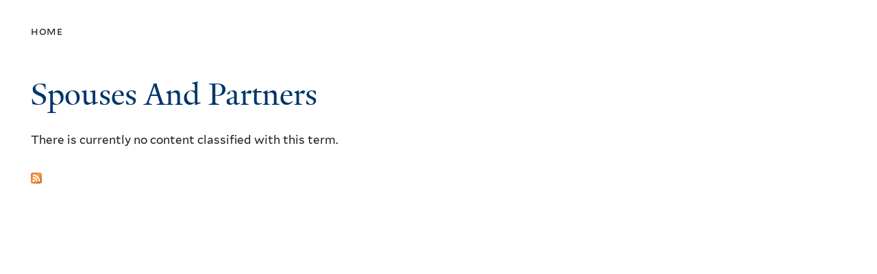

--- FILE ---
content_type: text/html; charset=utf-8
request_url: https://belong.yale.edu/open-tags/spouses-and-partners?page=21
body_size: 7038
content:
<!DOCTYPE html>
<!--[if lte IE 8]>     <html lang="en" dir="ltr" class="ie8"> <![endif]-->
<!--[if gt IE 8]><!--> <html lang="en" dir="ltr" prefix="og: http://ogp.me/ns# article: http://ogp.me/ns/article# book: http://ogp.me/ns/book# profile: http://ogp.me/ns/profile# video: http://ogp.me/ns/video# product: http://ogp.me/ns/product# content: http://purl.org/rss/1.0/modules/content/ dc: http://purl.org/dc/terms/ foaf: http://xmlns.com/foaf/0.1/ rdfs: http://www.w3.org/2000/01/rdf-schema# sioc: http://rdfs.org/sioc/ns# sioct: http://rdfs.org/sioc/types# skos: http://www.w3.org/2004/02/skos/core# xsd: http://www.w3.org/2001/XMLSchema#"> <!--<![endif]-->
<head>
<meta http-equiv="X-UA-Compatible" content="IE=edge">
  <!--

  GGGGGGGGGGGG      GGGGGGGGGGG               fGGGGGG
    ;GGGGG.             GGGi                     GGGG
      CGGGG:           GGG                       GGGG
       lGGGGt         GGL                        GGGG
        .GGGGC       GG:                         GGGG
          GGGGG    .GG.        ;CGGGGGGL         GGGG          .LGGGGGGGL
           GGGGG  iGG        GGG:   ,GGGG        GGGG        tGGf     ;GGGC
            LGGGGfGG        GGGG     CGGG;       GGGG       GGGL       GGGGt
             lGGGGL                  CGGG;       GGGG      CGGGCCCCCCCCCCCCC
              GGGG                   GGGG,       GGGG      GGGG
              GGGG             tCGG; CGGG,       GGGG      GGGG
              GGGG          GGGG     CGGG.       GGGG      GGGGL
              GGGG         GGGGC     CGGG.       GGGG      :GGGGC          :
             ,GGGGG.       GGGGG:  .LGGGGG,.tG   GGGG        GGGGGGt,..,fGC
        ,GGGGGGGGGGGGGGf    iGGGGGG   CGGGGC  GGGGGGGGGG       LGGGGGGGC

  -->
  <meta http-equiv="Content-Type" content="text/html; charset=utf-8" />
<link rel="alternate" type="application/rss+xml" title="RSS - Spouses And Partners" href="https://belong.yale.edu/taxonomy/term/213/feed" />
<meta about="/open-tags/spouses-and-partners" typeof="skos:Concept" property="rdfs:label skos:prefLabel" content="Spouses And Partners" />
<link rel="shortcut icon" href="https://belong.yale.edu/sites/all/themes/yalenew_base/images/favicon.ico" type="image/vnd.microsoft.icon" />
<meta name="viewport" content="width=device-width, initial-scale=1, maximum-scale=10, minimum-scale=1, user-scalable=yes" />
<meta name="generator" content="Drupal 7 (https://www.drupal.org)" />
<link rel="canonical" href="https://belong.yale.edu/open-tags/spouses-and-partners" />
<link rel="shortlink" href="https://belong.yale.edu/taxonomy/term/213" />
<meta property="og:title" content="Spouses And Partners" />
<meta name="twitter:title" content="Spouses And Partners" />
  <title>Spouses And Partners | Page 22 | Belonging at Yale</title>
  <!--[if IEMobile]><meta http-equiv="cleartype" content="on" /><![endif]-->

    <link rel="shortcut icon" sizes="16x16 24x24 32x32 48x48 64x64" href="https://belong.yale.edu/sites/all/themes/yalenew_base/images/favicon.ico" type="image/vnd.microsoft.icon">
    <link rel="icon" sizes="228x228" href="/sites/all/themes/yalenew_base/images/touch-icon-228.png">
  <link rel="apple-touch-icon-precomposed" sizes="228x228" href="/sites/all/themes/yalenew_base/images/touch-icon-228.png">

  <link type="text/css" rel="stylesheet" href="https://belong.yale.edu/sites/default/files/css/css_xE-rWrJf-fncB6ztZfd2huxqgxu4WO-qwma6Xer30m4.css" media="all" />
<link type="text/css" rel="stylesheet" href="https://belong.yale.edu/sites/default/files/css/css_DHcXHPYBSjIVaCQZEG4ZlpLkvslnFlBCnQUCzlbRBio.css" media="all" />
<link type="text/css" rel="stylesheet" href="https://belong.yale.edu/sites/default/files/css/css_PkKtdr6n5OZP228cducWKjoPWnMTrXtpD-Hg38fTHus.css" media="all" />
<link type="text/css" rel="stylesheet" href="https://belong.yale.edu/sites/default/files/css/css_yrjB0K_wVZnNltZM3b9U5jtaFKM0BEJCAic3jbyg8u4.css" media="all" />
<link type="text/css" rel="stylesheet" href="//maxcdn.bootstrapcdn.com/font-awesome/4.7.0/css/font-awesome.min.css" media="all" />
<link type="text/css" rel="stylesheet" href="https://belong.yale.edu/sites/default/files/css/css_wA5hpDgIgJr6ScGrZp5Hp9Vo1Bm_e2D4ZlTebwl86OU.css" media="all" />
<link type="text/css" rel="stylesheet" href="https://belong.yale.edu/sites/default/files/css_injector/css_injector_3.css?syh7n9" media="all" />
<link type="text/css" rel="stylesheet" href="https://belong.yale.edu/sites/default/files/css_injector/css_injector_16.css?syh7n9" media="all" />
<link type="text/css" rel="stylesheet" href="https://belong.yale.edu/sites/default/files/css_injector/css_injector_46.css?syh7n9" media="all" />
<link type="text/css" rel="stylesheet" href="https://belong.yale.edu/sites/default/files/css_injector/css_injector_52.css?syh7n9" media="all" />
<link type="text/css" rel="stylesheet" href="https://belong.yale.edu/sites/default/files/css_injector/css_injector_58.css?syh7n9" media="all" />
<link type="text/css" rel="stylesheet" href="https://belong.yale.edu/sites/default/files/css/css_dCEiAJga2DjtOhmEbsy4Bi6s4SQa9LYppUTwQd--ZZs.css" media="all" />
<link type="text/css" rel="stylesheet" href="https://belong.yale.edu/sites/default/files/css_injector/css_injector_63.css?syh7n9" media="all" />
<link type="text/css" rel="stylesheet" href="https://belong.yale.edu/sites/default/files/css_injector/css_injector_64.css?syh7n9" media="all" />
<link type="text/css" rel="stylesheet" href="https://belong.yale.edu/sites/default/files/css_injector/css_injector_70.css?syh7n9" media="all" />
<link type="text/css" rel="stylesheet" href="https://belong.yale.edu/sites/default/files/css_injector/css_injector_74.css?syh7n9" media="all" />
<link type="text/css" rel="stylesheet" href="https://belong.yale.edu/sites/default/files/css_injector/css_injector_76.css?syh7n9" media="all" />
<link type="text/css" rel="stylesheet" href="https://belong.yale.edu/sites/default/files/css_injector/css_injector_77.css?syh7n9" media="all" />
<link type="text/css" rel="stylesheet" href="https://belong.yale.edu/sites/default/files/css_injector/css_injector_78.css?syh7n9" media="all" />

<!--[if (lt IE 9)&(!IEMobile)]>
<link type="text/css" rel="stylesheet" href="https://belong.yale.edu/sites/default/files/css/css_nBvgsRGFO8eRuGybs3zqi1R0F_76QazEf5KpSL9kQhA.css" media="all" />
<![endif]-->

<!--[if gte IE 9]><!-->
<link type="text/css" rel="stylesheet" href="https://belong.yale.edu/sites/default/files/css/css_059BxwQdO3W6gC_prw0ohrQj1fWv8MiFJkqt4YP0qJk.css" media="all" />
<!--<![endif]-->
  <script type="text/javascript" src="https://belong.yale.edu/sites/all/libraries/respondjs/respond.min.js?syh7n9"></script>
<script type="text/javascript">
<!--//--><![CDATA[//><!--
document.cookie = 'adaptive_image=' + Math.max(screen.width, screen.height) + '; path=/';
//--><!]]>
</script>
<script type="text/javascript" src="//ajax.googleapis.com/ajax/libs/jquery/1.8.3/jquery.min.js"></script>
<script type="text/javascript">
<!--//--><![CDATA[//><!--
window.jQuery || document.write("<script src='/sites/all/modules/contrib/jquery_update/replace/jquery/1.8/jquery.min.js'>\x3C/script>")
//--><!]]>
</script>
<script type="text/javascript" src="https://belong.yale.edu/sites/default/files/js/js_Hfha9RCTNm8mqMDLXriIsKGMaghzs4ZaqJPLj2esi7s.js"></script>
<script type="text/javascript" src="//ajax.googleapis.com/ajax/libs/jqueryui/1.10.2/jquery-ui.min.js"></script>
<script type="text/javascript">
<!--//--><![CDATA[//><!--
window.jQuery.ui || document.write("<script src='/sites/all/modules/contrib/jquery_update/replace/ui/ui/minified/jquery-ui.min.js'>\x3C/script>")
//--><!]]>
</script>
<script type="text/javascript" src="https://belong.yale.edu/sites/default/files/js/js_H7q2xORKmR9AN8Qx5spKEIBp7R_wG2apAswJoCUZY7I.js"></script>
<script type="text/javascript" src="https://belong.yale.edu/sites/default/files/js/js_RmIn0TRmkZxVzgrikAZV2ncUuwM_yo15UhbQQup10RY.js"></script>
<script type="text/javascript" src="https://belong.yale.edu/sites/default/files/js/js_DTAfYFrWdyPCGwWtVg2VmSbP1KqFAlfZyeAcFZTbiNY.js"></script>
<script type="text/javascript" src="https://www.googletagmanager.com/gtag/js?id=UA-991898-24"></script>
<script type="text/javascript">
<!--//--><![CDATA[//><!--
window.dataLayer = window.dataLayer || [];function gtag(){dataLayer.push(arguments)};gtag("js", new Date());gtag("set", "developer_id.dMDhkMT", true);gtag("config", "UA-991898-24", {"groups":"default","cookie_domain":"belong.yale.edu","anonymize_ip":true});
//--><!]]>
</script>
<script type="text/javascript" src="https://belong.yale.edu/sites/default/files/js/js_Wcs8CSmglYN_R2kVJdO56IV6C8ZpgFUc1HssGDxN-G0.js"></script>
<script type="text/javascript" src="https://belong.yale.edu/sites/default/files/js_injector/js_injector_9.js?syh7n9"></script>
<script type="text/javascript" src="https://belong.yale.edu/sites/default/files/js_injector/js_injector_17.js?syh7n9"></script>
<script type="text/javascript" src="https://belong.yale.edu/sites/default/files/js_injector/js_injector_18.js?syh7n9"></script>
<script type="text/javascript" src="https://belong.yale.edu/sites/default/files/js_injector/js_injector_24.js?syh7n9"></script>
<script type="text/javascript">
<!--//--><![CDATA[//><!--
jQuery.extend(Drupal.settings, {"basePath":"\/","pathPrefix":"","setHasJsCookie":0,"ajaxPageState":{"theme":"yalenew_standard","theme_token":"uLj_svHKTry2lnzGNqSONPu7isHNKuWyKvXPcjqKphA","js":{"0":1,"sites\/all\/themes\/yalenew_base\/js\/jcaption.min.js":1,"sites\/default\/files\/js_injector\/js_injector_6.js":1,"sites\/default\/files\/js_injector\/js_injector_7.js":1,"sites\/all\/libraries\/respondjs\/respond.min.js":1,"1":1,"\/\/ajax.googleapis.com\/ajax\/libs\/jquery\/1.8.3\/jquery.min.js":1,"2":1,"misc\/jquery-extend-3.4.0.js":1,"misc\/jquery-html-prefilter-3.5.0-backport.js":1,"misc\/jquery.once.js":1,"misc\/drupal.js":1,"\/\/ajax.googleapis.com\/ajax\/libs\/jqueryui\/1.10.2\/jquery-ui.min.js":1,"3":1,"sites\/all\/modules\/contrib\/jquery_update\/replace\/ui\/external\/jquery.cookie.js":1,"sites\/all\/modules\/contrib\/jquery_ui_filter\/jquery_ui_filter.js":1,"sites\/all\/modules\/contrib\/collapsiblock\/collapsiblock.js":1,"sites\/all\/libraries\/superfish\/sfsmallscreen.js":1,"sites\/all\/libraries\/colorbox\/jquery.colorbox-min.js":1,"sites\/all\/modules\/contrib\/colorbox\/js\/colorbox.js":1,"sites\/all\/modules\/contrib\/jscrollpane\/js\/jquery.jscrollpane.min.js":1,"sites\/all\/modules\/contrib\/jscrollpane\/js\/jquery.mousewheel.js":1,"sites\/all\/modules\/contrib\/jscrollpane\/js\/script.js":1,"sites\/all\/modules\/contrib\/custom_search\/js\/custom_search.js":1,"sites\/all\/modules\/contrib\/google_analytics\/googleanalytics.js":1,"https:\/\/www.googletagmanager.com\/gtag\/js?id=UA-991898-24":1,"4":1,"sites\/all\/themes\/omega\/omega\/js\/jquery.formalize.js":1,"sites\/all\/themes\/omega\/omega\/js\/omega-mediaqueries.js":1,"sites\/all\/themes\/yalenew_base\/js\/modernizr.min.js":1,"sites\/all\/themes\/yalenew_base\/js\/jquery.fitted.js":1,"sites\/all\/themes\/yalenew_base\/js\/appendAround.min.js":1,"sites\/default\/files\/js_injector\/js_injector_9.js":1,"sites\/default\/files\/js_injector\/js_injector_17.js":1,"sites\/default\/files\/js_injector\/js_injector_18.js":1,"sites\/default\/files\/js_injector\/js_injector_24.js":1},"css":{"modules\/system\/system.base.css":1,"modules\/system\/system.menus.css":1,"modules\/system\/system.messages.css":1,"modules\/system\/system.theme.css":1,"misc\/ui\/jquery.ui.core.css":1,"misc\/ui\/jquery.ui.theme.css":1,"sites\/all\/modules\/contrib\/adaptive_image\/css\/adaptive-image.css":1,"sites\/all\/modules\/contrib\/calendar\/css\/calendar_multiday.css":1,"sites\/all\/modules\/contrib\/collapsiblock\/collapsiblock.css":1,"modules\/comment\/comment.css":1,"modules\/field\/theme\/field.css":1,"modules\/node\/node.css":1,"modules\/search\/search.css":1,"modules\/user\/user.css":1,"sites\/all\/modules\/contrib\/views\/css\/views.css":1,"sites\/all\/modules\/contrib\/ckeditor\/css\/ckeditor.css":1,"sites\/all\/libraries\/colorbox\/example5\/colorbox.css":1,"sites\/all\/modules\/contrib\/ctools\/css\/ctools.css":1,"sites\/all\/modules\/contrib\/jscrollpane\/css\/jquery.jscrollpane.css":1,"sites\/all\/modules\/contrib\/panels\/css\/panels.css":1,"sites\/all\/modules\/contrib\/typogrify\/typogrify.css":1,"modules\/taxonomy\/taxonomy.css":1,"\/\/maxcdn.bootstrapcdn.com\/font-awesome\/4.7.0\/css\/font-awesome.min.css":1,"sites\/all\/themes\/omega\/omega\/css\/formalize.css":1,"sites\/default\/files\/fontyourface\/font.css":1,"public:\/\/fontyourface\/local_fonts\/icomoon-normal-normal\/stylesheet.css":1,"public:\/\/fontyourface\/local_fonts\/Roboto_Bold-normal-bold\/stylesheet.css":1,"public:\/\/fontyourface\/local_fonts\/Roboto_Thin-normal-100\/stylesheet.css":1,"public:\/\/fontyourface\/local_fonts\/YaleMarks-normal-normal\/stylesheet.css":1,"sites\/all\/themes\/yalenew_base\/css\/globalnew.css":1,"public:\/\/css_injector\/css_injector_3.css":1,"public:\/\/css_injector\/css_injector_16.css":1,"public:\/\/css_injector\/css_injector_46.css":1,"public:\/\/css_injector\/css_injector_52.css":1,"public:\/\/css_injector\/css_injector_58.css":1,"public:\/\/css_injector\/css_injector_62.css":1,"public:\/\/css_injector\/css_injector_63.css":1,"public:\/\/css_injector\/css_injector_64.css":1,"public:\/\/css_injector\/css_injector_70.css":1,"public:\/\/css_injector\/css_injector_74.css":1,"public:\/\/css_injector\/css_injector_76.css":1,"public:\/\/css_injector\/css_injector_77.css":1,"public:\/\/css_injector\/css_injector_78.css":1,"ie::wide::sites\/all\/themes\/yalenew_base\/css\/grid\/yalenew_default\/wide\/yalenew-default-wide-12.css":1,"sites\/all\/themes\/yalenew_base\/css\/grid\/yalenew_default\/fluid\/yalenew-default-fluid-12.css":1,"sites\/all\/themes\/yalenew_base\/css\/grid\/yalenew_default\/narrow\/yalenew-default-narrow-12.css":1,"sites\/all\/themes\/yalenew_base\/css\/grid\/yalenew_default\/wide\/yalenew-default-wide-12.css":1}},"collapsiblock":{"blocks":{"block-block-7":"3","block-block-8":"3","block-block-9":"3","block-block-10":"3","block-block-5":"1","block-block-3":"1","block-block-6":"1","block-user-login":"1","block-system-user-menu":"1","block-block-12":"1","block-block-13":"1","block-block-11":"1","block-block-2":"1","block-block-15":"1","block-block-14":"1","block-block-16":"1","block-views-calendar-list-block-1":"1","block-menu-block-2":"1","block-block-18":"1","block-views-news-block-2":"1","block-block-19":"1","block-menu-block-1":"1","block-system-main-menu":"1","block-block-21":"1","block-views-yale-rotating-feature-block":"1","block-views-news-block":"1","block-views-news-block-4":"1","block-views-news-block-5":"1","block-system-powered-by":"1","block-block-31":"1","block-block-36":"1","block-block-41":"1","block-block-26":"1","block-panels-mini-cards-mini-panel":"1","block-block-46":"1","block-views-calendar-list-block-4":"1","block-menu-menu-banner-menu":"1","block-block-51":"1","block-views-hero-image-block":"1","block-views-hero-image-block-1":"1","block-views-hero-image-block-2":"1","block-block-52":"1","block-views-school-specific-sites-block-1":"1","block-views--exp-school-specific-sites-page":"1","block-block-53":"1","block-views-e20f89674f202c042729c167ef1d61ea":"1","block-views-news-block-1":"1","block-views-calendar-list-block-5":"1","block-block-54":"1","block-block-55":"1","block-views-front-page-feature-block":"1","block-block-56":"1","block-views-calendar-list-block-2":"1","block-views-videos-block-2":"1","block-views-hero-image-block-3":"1","block-block-57":"1","block-block-58":"1","block-block-59":"1","block-block-60":"1","block-menu-menu-social-buttons":"1","block-block-61":"1","block-views-feature-on-page-block":"1","block-views-feature-on-home-page-block":"1","block-views-feature-on-home-page-block-1":"1","block-views-feature-on-page-block-1":"1","block-views-feature-on-page-block-2":"1","block-views-feature-on-page-block-3":"1","block-block-62":"1","block-block-63":"1","block-views-feature-on-home-page-block-2":"1","block-views-news-block-6":"1","block-views-calendar-list-block-6":"1","block-views-feature-on-home-page-block-3":"1","block-block-66":"1","block-block-65":"1","block-block-64":"1","block-views-videos-block-3":"1","block-block-67":"1","block-search-form":"1","block-block-71":"1","block-block-68":"1","block-views-home-featured-item-block":"1","block-block-72":"1","block-views-home-parallax-image-block":"1","block-views-home-parallax-image-block-1":"1","block-block-73":"1","block-block-74":"1","block-accessible-flyout-menu-1":"1","block-block-75":"1","block-block-76":"1","block-block-77":"1","block-block-78":"1","block-views-home-parallax-image-block-2":"1","block-views-home-parallax-image-block-3":"1","block-block-69":"1","block-block-70":"1","block-block-79":"1","block-block-82":"1","block-block-84":"1","block-block-85":"1","block-block-87":"1","block-block-81":"1","block-block-86":"1","block-superfish-1":"1","block-block-88":"1","block-block-89":"1","block-block-90":"1","block-block-80":"1","block-block-91":"3","block-block-92":"3","block-block-93":"3","block-block-96":"1","block-block-97":"1","block-block-98":"1","block-block-99":"1","block-views-posters-listing-block":"1","block-views-posters-listing-block-1":"1","block-block-95":"1","block-block-100":"1","block-block-101":"1","block-block-102":"1","block-block-104":"1","block-block-103":"1","block-block-105":"1","block-block-106":"1","block-block-107":"1","block-block-108":"1","block-block-109":"1","block-block-110":"1","block-block-111":"1","block-block-112":"3","block-block-113":"3","block-block-114":"3","block-block-115":"3","block-block-116":"1","block-block-117":"1","block-block-118":"1","block-block-119":"1","block-block-120":"1","block-block-123":"1","block-block-124":"1","block-block-126":"1","block-block-127":"1","block-block-129":"1","block-views-carousel-block":"1","block-block-130":"1","block-block-132":"1","block-block-133":"1","block-block-128":"1","block-block-134":"1","block-block-136":"1","block-block-137":"1","block-block-125":"1","block-block-139":"1","block-block-131":"1","block-block-135":"1","block-block-141":"1","block-block-142":"1","block-block-144":"3","block-block-145":"3","block-block-146":"3","block-block-147":"3","block-block-148":"1","block-block-149":"1","block-block-150":"1","block-block-151":"1","block-block-152":"1","block-block-153":"1","block-block-154":"1","block-block-155":"1","block-block-156":"1","block-block-157":"1","block-block-158":"1","block-block-159":"1","block-block-160":"1","block-block-161":"1","block-block-162":"1","block-block-163":"3","block-block-164":"3","block-block-165":"3","block-block-166":"3","block-block-167":"3","block-menu-block-3":"1","block-block-168":"1","block-views-news-block-7":"1","block-block-169":"1","block-block-170":"1","block-block-171":"1","block-block-172":"1","block-block-173":"1","block-block-174":"1","block-block-176":"1","block-block-177":"1","block-block-178":"1","block-block-180":"1","block-block-179":"1","block-block-175":"1","block-block-181":"1"},"default_state":1,"slide_type":1,"slide_speed":200,"block_title":":header:first","block":"div.block","block_content":"div.content"},"colorbox":{"opacity":"0.85","current":"{current} of {total}","previous":"\u00ab Prev","next":"Next \u00bb","close":"Close","maxWidth":"98%","maxHeight":"98%","fixed":true,"mobiledetect":true,"mobiledevicewidth":"480px","specificPagesDefaultValue":"admin*\nimagebrowser*\nimg_assist*\nimce*\nnode\/add\/*\nnode\/*\/edit\nprint\/*\nprintpdf\/*\nsystem\/ajax\nsystem\/ajax\/*"},"jcarousel":{"ajaxPath":"\/jcarousel\/ajax\/views"},"jQueryUiFilter":{"disabled":0},"jScrollPane":{"class":".scroll-pane"},"custom_search":{"form_target":"_self","solr":0},"googleanalytics":{"account":["UA-991898-24"],"trackOutbound":1,"trackMailto":1,"trackDownload":1,"trackDownloadExtensions":"7z|aac|arc|arj|asf|asx|avi|bin|csv|doc(x|m)?|dot(x|m)?|exe|flv|gif|gz|gzip|hqx|jar|jpe?g|js|mp(2|3|4|e?g)|mov(ie)?|msi|msp|pdf|phps|png|ppt(x|m)?|pot(x|m)?|pps(x|m)?|ppam|sld(x|m)?|thmx|qtm?|ra(m|r)?|sea|sit|tar|tgz|torrent|txt|wav|wma|wmv|wpd|xls(x|m|b)?|xlt(x|m)|xlam|xml|z|zip","trackColorbox":1,"trackDomainMode":1},"accessible_flyout_menu":{"accessible_flyout_menu_breakpoint":768},"omega":{"layouts":{"primary":"wide","order":["fluid","narrow","wide"],"queries":{"fluid":"all and (max-width: 739px)","narrow":"all and (min-width: 740px) and (max-width: 1024px)","wide":"all and (min-width: 1025px)"}}}});
//--><!]]>
</script>

</head>
<body class="html not-front not-logged-in page-taxonomy page-taxonomy-term page-taxonomy-term- page-taxonomy-term-213 yalenew-standard context-open-tags no-sidebars nav-blue-med block-carbon nav-sans block-font-sans block-background">
  <aside role='complementary' id="skip-link" aria-label="Skip to main content">
    <a href="#main-content" class="element-invisible element-focusable">Skip to main content</a>
  </aside>
  <div class="region region-page-top" id="region-page-top">
  <div class="region-inner region-page-top-inner">
      </div>
</div>
  <div class="page clearfix" id="page">
      <header id="section-header" class="section section-header" role="banner">
  <div id="zone-topper-wrapper" class="zone-wrapper zone-topper-wrapper clearfix yalenew-standard-topper">  <div id="zone-topper" class="zone zone-topper clearfix container-12">
    <div  class="grid-3 region region-topper-first" id="region-topper-first">
  <div class="region-inner region-topper-first-inner">
      <div class="topper-logo"><a href="http://www.yale.edu" class="y-icons y-yale y-univ"><span class="element-invisible">Yale University</span></a>
      </div>

	 <div id="moved-main-nav-wrapper">
                <button aria-expanded="false" id="nav-ready" class="nav-ready"><span class="element-invisible">Open Main Navigation</span></button>
                <div id="moved-main-nav" class="moved-main-nav" data-set="append-main-nav"></div>
                <button aria-expanded="true" id="nav-close" class="nav-close nav-hidden"><span class="element-invisible">Close Main Navigation</span></button>
        </div>

  </div>
</div>
  </div>
</div><div id="zone-branding-wrapper" class="zone-wrapper zone-branding-wrapper clearfix">  <div id="zone-branding" class="zone zone-branding clearfix container-12">
    <div class="grid-8 region region-branding" id="region-branding">
  <div class="region-inner region-branding-inner">
          </div>
</div>
  </div>
</div></header>
  
      <main  id="section-content" class="section section-content" role="main">
  <div id="section-content-inner">
    

<div id="zone-menu-wrapper" class="zone-wrapper zone-menu-wrapper clearfix">  <div id="zone-menu" class="zone zone-menu clearfix yale-standard-menu container-12">

<div id="original-main-nav-wrapper">
  <div id="original-main-nav" data-set="append-main-nav">
    <div id="main-nav">

    <div class="grid-12 region region-menu" id="region-menu">
  <div class="region-inner region-menu-inner">
    <nav id="main-menu-navigation" role="navigation" aria-label="Main Menu" class="navigation">
                      </nav>
  </div>
</div>

    </div>
  </div>
</div>

  </div>
</div>
<div id="zone-content-wrapper" class="zone-wrapper zone-content-wrapper clearfix">  <div id="zone-content" class="zone zone-content clearfix container-12">
          <div id="breadcrumb" class="grid-12"><nav class="breadcrumb" role="navigation" aria-label="You are here"><a href="/">Home</a></nav></div>
    
    <div id="moved-sidenav-wrapper" class="moved-sidenav-wrapper grid-12">
       <div id="moved-sidenav" class="moved-sidenav" data-set="append-sidenav"></div>
    </div>

        <div class="grid-12 region region-content" id="region-content">
  <div class="region-inner region-content-inner">
    <a id="main-content" tabindex="-1"></a>
                <h1 class="title" id="page-title">Spouses And Partners
</h1>
                        <div class="block block-system block-main block-system-main odd block-without-title" id="block-system-main">
  <div class="block-inner clearfix">
            
    <div class="content clearfix">
      <div class="term-listing-heading"><div id="taxonomy-term-213" class="taxonomy-term vocabulary-open-to-tags">

  
  <div class="content">
      </div>

</div>
</div><p>There is currently no content classified with this term.</p>    </div>
  </div>
</div>
    <div class="feed-icon clearfix"><a href="/taxonomy/term/213/feed" class="feed-icon" title="Subscribe to RSS - Spouses And Partners"><img typeof="foaf:Image" src="https://belong.yale.edu/misc/feed.png" width="16" height="16" alt="Subscribe to RSS - Spouses And Partners" /></a></div>  </div>
</div>
  </div>
</div>  </div>
</main>
  
      <footer id="section-footer" class="section section-footer" role="contentinfo">
  <div id="zone-footer-wrapper" class="zone-wrapper zone-footer-wrapper clearfix">  <div id="zone-footer" class="zone zone-footer clearfix container-12">
    <div  class="grid-2 region region-footer-first" id="region-footer-first">
  <div  class="region-inner region-footer-first-inner">
    <div class="footer-logo"><a href="http://www.yale.edu" class="y-icons y-yale y-mark"><span class="element-invisible">Yale</span></a></div>
  </div>
</div>
<div  class="grid-7 region region-footer-second" id="region-footer-second">
  <div class="region-inner region-footer-second-inner">
    <p class="copyright spacer">
      <a href="https://usability.yale.edu/web-accessibility/accessibility-yale">Accessibility at Yale</a> &middot;
      <a href="http://www.yale.edu/privacy-policy">Privacy policy</a> <br>
      Copyright &copy; 2026 Yale University &middot; All rights reserved
    </p>
      </div>
</div>
  </div>
</div></footer>
  </div>
  <div class="region region-page-bottom" id="region-page-bottom">
  <div class="region-inner region-page-bottom-inner">
      </div>
</div>
<script type="text/javascript">
<!--//--><![CDATA[//><!--

        (function() {
        var sz = document.createElement('script'); sz.type = 'text/javascript'; sz.async = true;
        sz.src = '//siteimproveanalytics.com/js/siteanalyze_66356571.js';
        var s = document.getElementsByTagName('script')[0]; s.parentNode.insertBefore(sz, s);
        })();
        
//--><!]]>
</script>
<script type="text/javascript" src="https://belong.yale.edu/sites/default/files/js/js_0pMeXefC_jKl6EyB-rsVCDM4Ba8eT2R3NAECbmoKP4k.js"></script>
</body>
</html>


--- FILE ---
content_type: text/css
request_url: https://belong.yale.edu/sites/default/files/css/css_wA5hpDgIgJr6ScGrZp5Hp9Vo1Bm_e2D4ZlTebwl86OU.css
body_size: 29095
content:
::-moz-focus-inner{border:0;padding:0;}input[type="search"]::-webkit-search-decoration{display:none;}input,button,select,textarea{margin:0;vertical-align:middle;}button,input[type="reset"],input[type="submit"],input[type="button"]{-webkit-appearance:none;-moz-border-radius:11px;-webkit-border-radius:11px;-moz-background-clip:padding;-webkit-background-clip:padding;background-clip:padding-box;border-radius:11px;background:#ddd url(/sites/all/themes/omega/omega/images/button.png) repeat-x;background:-webkit-gradient(linear,left top,left bottom,color-stop(0,#fff),color-stop(1,#ddd));background:-moz-linear-gradient(top center,#fff 0%,#ddd 100%);border:1px solid;border-color:#ddd #bbb #999;cursor:pointer;color:#333;font:bold 12px/1.2 Arial,sans-serif;outline:0;overflow:visible;padding:3px 10px 4px;text-shadow:#fff 0 1px 1px;width:auto;*padding-top:2px;*padding-bottom:0px;}button{*padding-top:1px;*padding-bottom:1px;}textarea,select,input[type="date"],input[type="datetime"],input[type="datetime-local"],input[type="email"],input[type="month"],input[type="number"],input[type="password"],input[type="search"],input[type="tel"],input[type="text"],input[type="time"],input[type="url"],input[type="week"]{-webkit-appearance:none;-moz-border-radius:0;-webkit-border-radius:0;border-radius:0;-webkit-box-sizing:border-box;-moz-box-sizing:border-box;box-sizing:border-box;-moz-background-clip:padding;-webkit-background-clip:padding;background-clip:padding-box;background-color:#fff;border:1px solid;border-color:#848484 #c1c1c1 #e1e1e1;color:#000;outline:0;padding:2px 3px;font-size:13px;font-family:Arial,sans-serif;height:1.8em;*padding-top:2px;*padding-bottom:1px;*height:auto;}input.placeholder_text,textarea.placeholder_text,input:-moz-placeholder,textarea:-moz-placeholder{color:#888;}::-webkit-input-placeholder{color:#888;}button:focus,button:active,input:focus,input:active,select:focus,select:active,textarea:focus,textarea:active{-moz-box-shadow:#06f 0 0 7px;-webkit-box-shadow:#06f 0 0 7px;box-shadow:#06f 0 0 7px;z-index:1;}input[type="file"]:focus,input[type="file"]:active,input[type="radio"]:focus,input[type="radio"]:active,input[type="checkbox"]:focus,input[type="checkbox"]:active{-moz-box-shadow:none;-webkit-box-shadow:none;box-shadow:none;}select[disabled],textarea[disabled],input[type="date"][disabled],input[type="datetime"][disabled],input[type="datetime-local"][disabled],input[type="email"][disabled],input[type="month"][disabled],input[type="number"][disabled],input[type="password"][disabled],input[type="search"][disabled],input[type="tel"][disabled],input[type="text"][disabled],input[type="time"][disabled],input[type="url"][disabled],input[type="week"][disabled]{background-color:#eee;}button[disabled],input[disabled],select[disabled],select[disabled] option,select[disabled] optgroup,textarea[disabled]{-moz-box-shadow:none;-webkit-box-shadow:none;box-shadow:none;-webkit-user-select:none;-moz-user-select:none;user-select:none;color:#888;cursor:default;}textarea,select[size],select[multiple]{height:auto;}@media (-webkit-min-device-pixel-ratio:0){select{background-image:url(/sites/all/themes/omega/omega/images/select-arrow.gif);background-repeat:no-repeat;background-position:right center;padding-right:20px;}select[size],select[multiple]{background-image:none;padding:0;}}textarea{min-height:40px;overflow:auto;resize:vertical;width:100%;}optgroup{color:#000;font-style:normal;font-weight:normal;}.ie6-button,* html button{background:#ddd url(/sites/all/themes/omega/omega/images/button.png) repeat-x;border:1px solid;border-color:#ddd #bbb #999;cursor:pointer;color:#333;font:bold 12px/1.2 Arial,sans-serif;padding:2px 10px 0px;overflow:visible;width:auto;}* html button{padding-top:1px;padding-bottom:1px;}.ie6-input,* html textarea,* html select{background:#fff;border:1px solid;border-color:#848484 #c1c1c1 #e1e1e1;color:#000;padding:2px 3px 1px;font-size:13px;font-family:Arial,sans-serif;vertical-align:top;}* html select{margin-top:1px;}.placeholder_text,.ie6-input-disabled,.ie6-button-disabled{color:#888;}.ie6-input-disabled{background:#eee;}
div.comment{font-family:'icomoon';font-style:normal;font-weight:normal;}
@font-face{font-family:'icomoon';src:url(/sites/default/files/fontyourface/local_fonts/icomoon-normal-normal/icomoon.ttf) format("truetype");font-style:normal;font-weight:normal;}
@font-face{font-family:'Roboto Bold';src:url(/sites/default/files/fontyourface/local_fonts/Roboto_Bold-normal-bold/roboto-bold.ttf) format("truetype");font-style:normal;font-weight:bold;}
@font-face{font-family:'Roboto Thin';src:url(/sites/default/files/fontyourface/local_fonts/Roboto_Thin-normal-100/roboto-thin.ttf) format("truetype");font-style:normal;font-weight:100;}
@font-face{font-family:'YaleMarks';src:url(/sites/default/files/fontyourface/local_fonts/YaleMarks-normal-normal/yalemarks-webfont.eot);src:url(/sites/default/files/fontyourface/local_fonts/YaleMarks-normal-normal/yalemarks-webfont.eot?#iefix) format("embedded-opentype"),url(/sites/default/files/fontyourface/local_fonts/YaleMarks-normal-normal/yalemarks-webfont.ttf) format("truetype"),url(/sites/default/files/fontyourface/local_fonts/YaleMarks-normal-normal/yalemarks-webfont.woff) format("woff");font-style:normal;font-weight:normal;}
body,h1,h2,h3,h4,h5,h6,p,blockquote,pre,dl,dd,ol,ul,form,fieldset,legend,figure,table,th,table.gray th,tr.gray td,table.blue th,tr.blue td,td,caption,hr{margin:0;padding:0;}html{height:100%;font-size:100%;-ms-text-size-adjust:100%;-webkit-text-size-adjust:100%;-webkit-box-sizing:border-box;-moz-box-sizing:border-box;box-sizing:border-box;}*,*:before,*:after{-webkit-box-sizing:inherit;-moz-box-sizing:inherit;box-sizing:inherit;}body{position:relative;z-index:0;text-rendering:optimizeLegibility;-moz-osx-font-smoothing:grayscale;-webkit-font-smoothing:antialiased;-webkit-tap-highlight-color:transparent;}iframe{border:0;}table{border-collapse:collapse;border-spacing:0;border:none;}table,thead,tbody,tfoot,tr,th,table.gray th,tr.gray td,table.blue th,tr.blue td,td,caption{border:0;text-align:left;vertical-align:top;background:none;}ul{list-style-type:none;}strong{font-weight:bold;}sub{vertical-align:sub;}sup{vertical-align:super;}a{text-decoration:none;outline:none;line-height:inherit;}button{overflow:visible;border:0;font:inherit;color:inherit;-webkit-font-smoothing:inherit;letter-spacing:inherit;background:none;cursor:pointer;}::-moz-focus-inner{padding:0;border:0;}:focus{outline:auto;}img{max-width:100%;height:auto;border:0;vertical-align:bottom;image-rendering:optimizeQuality;-ms-interpolation-mode:bicubic;}.ie8 img{width:auto;}a img{border:0;}ul.menu li{margin:0;}ul li.expanded,ul li.collapsed,ul li.leaf{margin:0;padding:0;list-style-image:none;list-style-type:none;}.ie8 ul li.expanded,.ie8 ul li.collapsed,.ie8 ul li.leaf{list-style-type:none !important;list-style-image:none !important;}th,table.gray th,tr.gray td,table.blue th,tr.blue td,tbody,tr.odd,tr.even{background-color:transparent;border:none;}tr:hover,tr:hover td{background-color:transparent;}.more-link{text-align:initial;}#toolbar,#admin-menu{-moz-box-shadow:0 none !important;-webkit-box-shadow:none !important;box-shadow:none !important;}.alpha-region-debug .alpha-debug-block h2,.alpha-region-debug .alpha-debug-block p{line-height:1.2;}ul.tabs{margin:0.75em 0 1.5em 0;padding:0 0 3px 8px;}ul.tabs li{margin:0;}ul.tabs li a{color:#222222;padding:5px 0.75em;background-color:#f9f9f9;}ul.primary,ul.primary li a,ul.primary li a:hover{border-color:#dddddd;}ul.primary li.active a{border-left:1px solid #dddddd;border-right:1px solid #dddddd;border-top:2px solid #222222;}ul.tabs li a:hover{background-color:#dddddd;}ul.primary li.active a:hover{border-bottom-color:#dddddd;}.item-list ul{margin:0;}.item-list ul li{margin:0 0 0.25em 0;}.item-list .pager{text-align:left;}button,input[type="reset"],input[type="submit"],input[type="button"]{-webkit-appearance:none;-moz-border-radius:11px;-webkit-border-radius:11px;-moz-background-clip:padding;-webkit-background-clip:padding;background-clip:padding-box;border-radius:0;background:none;background:-webkit-gradient(none);background:-moz-linear-gradient(none);border:none;cursor:pointer;color:inherit;font:inherit;outline:0;overflow:visible;padding:0;text-shadow:none;width:auto;line-height:1.2;}button:hover,input[type="reset"]:hover,input[type="submit"]:hover,input[type="button"]:hover{background:none;}div.contextual-links-wrapper ul.contextual-links{top:17px;}ul.inline li{padding:0 1em 0 0;}html.overlay-open{overflow:visible;}body.calendar{width:auto;}article span.map-icon a{position:static;background:none;display:initial;top:initial;right:initial;}article span.map-icon{text-indent:initial;}@font-face{font-family:"YaleNew";src:url(/sites/all/themes/yalenew_base/fonts/YaleNew/YaleNew-normal-normal/yalenew-roman-webfont.eot);src:url(/sites/all/themes/yalenew_base/fonts/YaleNew/YaleNew-normal-normal/yalenew-roman-webfont.eot?#iefix) format("embedded-opentype"),url(/sites/all/themes/yalenew_base/fonts/YaleNew/YaleNew-normal-normal/yalenew-roman-webfont.woff2) format("woff2"),url(/sites/all/themes/yalenew_base/fonts/YaleNew/YaleNew-normal-normal/yalenew-roman-webfont.woff) format("woff"),url(/sites/all/themes/yalenew_base/fonts/YaleNew/YaleNew-normal-normal/yalenew-roman-webfont.ttf) format("truetype");font-weight:normal;font-style:normal;}@font-face{font-family:"YaleNew";src:url(/sites/all/themes/yalenew_base/fonts/YaleNew/YaleNew-normal-bold/yalenew-bold-webfont.eot);src:url(/sites/all/themes/yalenew_base/fonts/YaleNew/YaleNew-normal-bold/yalenew-bold-webfont.eot?#iefix) format("embedded-opentype"),url(/sites/all/themes/yalenew_base/fonts/YaleNew/YaleNew-normal-bold/yalenew-bold-webfont.woff2) format("woff2"),url(/sites/all/themes/yalenew_base/fonts/YaleNew/YaleNew-normal-bold/yalenew-bold-webfont.woff) format("woff"),url(/sites/all/themes/yalenew_base/fonts/YaleNew/YaleNew-normal-bold/yalenew-bold-webfont.ttf) format("truetype");font-weight:bold;font-style:normal;}@font-face{font-family:"YaleNew";src:url(/sites/all/themes/yalenew_base/fonts/YaleNew/YaleNew-italic-normal/yalenew-italic-webfont.eot);src:url(/sites/all/themes/yalenew_base/fonts/YaleNew/YaleNew-italic-normal/yalenew-italic-webfont.eot?#iefix) format("embedded-opentype"),url(/sites/all/themes/yalenew_base/fonts/YaleNew/YaleNew-italic-normal/yalenew-italic-webfont.woff2) format("woff2"),url(/sites/all/themes/yalenew_base/fonts/YaleNew/YaleNew-italic-normal/yalenew-italic-webfont.woff) format("woff"),url(/sites/all/themes/yalenew_base/fonts/YaleNew/YaleNew-italic-normal/yalenew-italic-webfont.ttf) format("truetype");font-weight:normal;font-style:italic;}@font-face{font-family:"YaleNew";src:url(/sites/all/themes/yalenew_base/fonts/YaleNew/YaleNew-italic-bold/yalenew-bolditalic-webfont.eot);src:url(/sites/all/themes/yalenew_base/fonts/YaleNew/YaleNew-italic-bold/yalenew-bolditalic-webfont.eot?#iefix) format("embedded-opentype"),url(/sites/all/themes/yalenew_base/fonts/YaleNew/YaleNew-italic-bold/yalenew-bolditalic-webfont.woff2) format("woff2"),url(/sites/all/themes/yalenew_base/fonts/YaleNew/YaleNew-italic-bold/yalenew-bolditalic-webfont.woff) format("woff"),url(/sites/all/themes/yalenew_base/fonts/YaleNew/YaleNew-italic-bold/yalenew-bolditalic-webfont.ttf) format("truetype");font-weight:bold;font-style:italic;}@font-face{font-family:"YaleMarks";src:url(/sites/all/themes/yalenew_base/fonts/YaleNew/YaleNew-marks/yalemarks-webfont.eot);src:url(/sites/all/themes/yalenew_base/fonts/YaleNew/YaleNew-marks/yalemarks-webfont.eot?#iefix) format("embedded-opentype"),url(/sites/all/themes/yalenew_base/fonts/YaleNew/YaleNew-marks/yalemarks-webfont.ttf) format("truetype"),url(/sites/all/themes/yalenew_base/fonts/YaleNew/YaleNew-marks/yalemarks-webfont.woff) format("woff"),url(/sites/all/themes/yalenew_base/fonts/YaleNew/YaleNew-marks/yalemarks-webfont.svg#yalenewmarks) format("svg");font-weight:normal;font-style:normal;}@font-face{font-family:"Mallory";src:url(/sites/all/themes/yalenew_base/fonts/Mallory/Mallory/Mallory-Book.woff) format("woff"),url(/sites/all/themes/yalenew_base/fonts/Mallory/Mallory/Mallory-Book.woff2) format("woff2");font-weight:normal;font-style:normal;}@font-face{font-family:"Mallory";src:url(/sites/all/themes/yalenew_base/fonts/Mallory/Mallory/Mallory-Bold.woff) format("woff"),url(/sites/all/themes/yalenew_base/fonts/Mallory/Mallory/Mallory-Bold.woff2) format("woff2");font-weight:bold;font-style:normal;}@font-face{font-family:"Mallory";src:url(/sites/all/themes/yalenew_base/fonts/Mallory/Mallory/Mallory-BookItalic.woff) format("woff"),url(/sites/all/themes/yalenew_base/fonts/Mallory/Mallory/Mallory-BookItalic.woff2) format("woff2");font-weight:normal;font-style:italic;}@font-face{font-family:"Mallory";src:url(/sites/all/themes/yalenew_base/fonts/Mallory/Mallory/Mallory-BoldItalic.woff) format("woff"),url(/sites/all/themes/yalenew_base/fonts/Mallory/Mallory/Mallory-BoldItalic.woff2) format("woff2");font-weight:bold;font-style:italic;}@font-face{font-family:"TheSans";src:url(/sites/all/themes/yalenew_base/fonts/TheSans/TheSans_B2_400_SemiLight/TheSans_B2_400_.eot);src:url(/sites/all/themes/yalenew_base/fonts/TheSans/TheSans_B2_400_SemiLight/TheSans_B2_400_.eot?#iefix) format("embedded-opentype"),url(/sites/all/themes/yalenew_base/fonts/TheSans/TheSans_B2_400_SemiLight/TheSans_B2_400_.woff) format("woff"),url(/sites/all/themes/yalenew_base/fonts/TheSans/TheSans_B2_400_SemiLight/TheSans_B2_400_.svg#TheSans_B2_400_) format("svg");font-weight:normal;font-style:normal;}@font-face{font-family:"TheSans";src:url(/sites/all/themes/yalenew_base/fonts/TheSans/TheSans_B2_400i_SemiLightItalic/TheSans_B2_400i.eot);src:url(/sites/all/themes/yalenew_base/fonts/TheSans/TheSans_B2_400i_SemiLightItalic/TheSans_B2_400i.eot?#iefix) format("embedded-opentype"),url(/sites/all/themes/yalenew_base/fonts/TheSans/TheSans_B2_400i_SemiLightItalic/TheSans_B2_400i.woff) format("woff"),url(/sites/all/themes/yalenew_base/fonts/TheSans/TheSans_B2_400_SemiLightItalic/TheSans_B2_400i.svg#TheSans_B2_400i) format("svg");font-weight:normal;font-style:italic;}@font-face{font-family:"TheSans";src:url(/sites/all/themes/yalenew_base/fonts/TheSans/TheSans_B2_700_Bold/TheSans_B2_700_.eot);src:url(/sites/all/themes/yalenew_base/fonts/TheSans/TheSans_B2_700_Bold/TheSans_B2_700_.eot?#iefix) format("embedded-opentype"),url(/sites/all/themes/yalenew_base/fonts/TheSans/TheSans_B2_700_Bold/TheSans_B2_700_.woff) format("woff"),url(/sites/all/themes/yalenew_base/fonts/TheSans/TheSans_B2_700_Bold/TheSans_B2_700_.svg#TheSans_B2_700_) format("svg");font-weight:bold;font-style:normal;}@font-face{font-family:"TheSans";src:url(/sites/all/themes/yalenew_base/fonts/TheSans/TheSans_B2_700i_BoldItalic/TheSans_B2_700i.eot);src:url(/sites/all/themes/yalenew_base/fonts/TheSans/TheSans_B2_700i_BoldItalic/TheSans_B2_700i.eot?#iefix) format("embedded-opentype"),url(/sites/all/themes/yalenew_base/fonts/TheSans/TheSans_B2_700i_BoldItalic/TheSans_B2_700i.woff) format("woff"),url(/sites/all/themes/yalenew_base/fonts/TheSans/TheSans_B2_700_BoldItalic/TheSans_B2_700i.svg#TheSans_B2_700i) format("svg");font-weight:bold;font-style:italic;}@font-face{font-family:"TheSans-Med";src:url(/sites/all/themes/yalenew_base/fonts/TheSans/TheSans_B2_500_Plain/TheSans_B2_500_.eot);src:url(/sites/all/themes/yalenew_base/fonts/TheSans/TheSans_B2_500_Plain/TheSans_B2_500_.eot?#iefix) format("embedded-opentype"),url(/sites/all/themes/yalenew_base/fonts/TheSans/TheSans_B2_500_Plain/TheSans_B2_500_.woff) format("woff"),url(/sites/all/themes/yalenew_base/fonts/TheSans/TheSans_B2_500_Plain/TheSans_B2_500_.svg#TheSans_B2_500_) format("svg");font-weight:normal;font-style:normal;}@font-face{font-family:"TheSans-Demi";src:url(/sites/all/themes/yalenew_base/fonts/TheSans/TheSans_B2_600_SemiBold/TheSans_B2_600_.eot);src:url(/sites/all/themes/yalenew_base/fonts/TheSans/TheSans_B2_600_SemiBold/TheSans_B2_600_.eot?#iefix) format("embedded-opentype"),url(/sites/all/themes/yalenew_base/fonts/TheSans/TheSans_B2_600_SemiBold/TheSans_B2_600_.woff) format("woff"),url(/sites/all/themes/yalenew_base/fonts/TheSans/TheSans_B2_600_SemiBold/TheSans_B2_600_.svg#TheSans_B2_600_) format("svg");font-weight:normal;font-style:normal;}@font-face{font-family:"TheSans-Caps";src:url(/sites/all/themes/yalenew_base/fonts/TheSans/TheSans_B4_500sc_Regular/TheSans_B4_500sc.eot);src:url(/sites/all/themes/yalenew_base/fonts/TheSans/TheSans_B4_500sc_Regular/TheSans_B4_500sc.eot?#iefix) format("embedded-opentype"),url(/sites/all/themes/yalenew_base/fonts/TheSans/TheSans_B4_500sc_Regular/TheSans_B4_500sc.woff) format("woff"),url(/sites/all/themes/yalenew_base/fonts/TheSans/TheSans_B4_500sc_Regular/TheSans_B4_500sc.svg#TheSans_B4_500sc#TheSans_B4_500sc) format("svg");font-weight:normal;font-style:normal;}@font-face{font-family:"Roboto-Condensed";src:url(/sites/all/themes/yalenew_base/fonts/RobotoCondensed/RobotoCondensed-Regular-webfont.eot);src:url(/sites/all/themes/yalenew_base/fonts/RobotoCondensed/RobotoCondensed-Regular-webfont.eot?#iefix) format("embedded-opentype"),url(/sites/all/themes/yalenew_base/fonts/RobotoCondensed/RobotoCondensed-Regular-webfont.woff) format("woff"),url(/sites/all/themes/yalenew_base/fonts/RobotoCondensed/RobotoCondensed-Regular-webfont.ttf) format("truetype");font-weight:normal;font-style:normal;}html,.section-footer{background-color:#00356b;}.page{background-color:#fff;position:relative;}.zone-topper-wrapper{background-color:#f9f9f9;}.zone-footer-wrapper{padding-bottom:2em;}.region-page-bottom{min-height:inherit;}a,a span,.zone-topper .search-form,button,input[type="reset"],input[type="submit"],input[type="button"]{-moz-transition:color 0.2s ease-in-out,background-color 0.2s ease-in-out,border-bottom 0.2s ease-in-out,text-shadow 0.2s ease-in-out;-o-transition:color 0.2s ease-in-out,background-color 0.2s ease-in-out,border-bottom 0.2s ease-in-out,text-shadow 0.2s ease-in-out;-webkit-transition:color 0.2s ease-in-out,background-color 0.2s ease-in-out,border-bottom 0.2s ease-in-out,text-shadow 0.2s ease-in-out;transition:color 0.2s ease-in-out,background-color 0.2s ease-in-out,border-bottom 0.2s ease-in-out,text-shadow 0.2s ease-in-out;}a{color:#286dc0;}a:hover{color:#222222;}main h2 a,main h3 a,main h4 a,main h5 a,main h6 a,nav a,.menu a{text-decoration:none;color:inherit;}main p a,main li a,.region-content .block-block p a{word-break:break-word;}.site-name a{color:#00356b;}.site-name a:hover{color:#286dc0;}.zone-header img,.node-page img,.region-header-first .block p img,.region-header-second .block p img,.region-content .block p img{width:auto\9;max-width:100%;height:auto !important;}.block-block img{height:auto !important;}.image-space{margin:1em 0;}.node-video .field-name-field-video{position:relative;padding-bottom:56.25%;padding-top:30px;height:0;overflow:hidden;margin-bottom:1.25em;margin-top:14px;}.node-video iframe,.node-video object,.node-video embed{position:absolute;top:0;left:0;width:100%;height:100%;}.media_embed{position:relative;padding-bottom:56.25%;height:0;overflow:hidden;margin-bottom:1.25em;margin-top:14px;}.media_embed iframe,.media_embed object,.media_embed embed{position:absolute;top:0;left:0;width:100%;height:100%;}hr{border:0;height:1px;color:#dddddd;background-color:#dddddd;display:block;margin:1.5em 0;}#skip-link{position:absolute;top:0;left:40%;z-index:1000;}#skip-link a{background-color:#fff;color:#000;padding:0.2em 0.5em;border:2px solid #000;}.fitted{cursor:pointer;}.ui-widget-content a{color:#286dc0;}.ui-widget-content a:hover{color:#222;}.clear{clear:both;}.clearfix:after,.block:after,.teaser-list .views-row:after{content:".";display:block;clear:both;height:0;font-size:0;visibility:hidden;}.ie8 .clearfix,.ie8 .block,.ie8 .teaser-list .views-row{zoom:1;}.element-invisible{position:absolute !important;height:1px;width:1px;overflow:hidden;clip:rect(1px 1px 1px 1px);clip:rect(1px,1px,1px,1px);}body{font-family:"Mallory",Verdana,Arial,Helvetica,sans-serif;font-weight:normal;font-size:1.0625em;line-height:1.85;color:#222222;}h1,h2,h3,h4,.intro,.view-id-research .block-inner p,.node-research-topic p,.heading-medium{font-family:"YaleNew",Georgia,"Times New Roman",serif;font-weight:normal;-moz-font-feature-settings:"kern" 1,"liga" 1,"dlig" 1;-ms-font-feature-settings:"kern" 1,"liga" 1,"dlig" 1;-o-font-feature-settings:"kern" 1,"liga" 1,"dlig" 1;-webkit-font-feature-settings:"kern" 1,"liga" 1,"dlig" 1;font-feature-settings:"kern" 1,"liga" 1,"dlig" 1;}h1,h2,.intro,.view-id-research .block-inner p,.node-research-topic p{margin-bottom:0.5em;}h3,h4,h5,.heading-medium,.heading-small{margin-bottom:0.65em;}h1.site-name,h2.site-name{font-size:3.23529em;margin-top:0.5em;margin-bottom:0.34em;line-height:1.1;}.title-small h1.site-name,.title-small h2.site-name{font-size:2.91176em;letter-spacing:-0.01em;}h1.title{font-size:2.70588em;line-height:1.125;margin-top:-2px;}.site-name,.title{margin-left:-1px;}.ie8 .site-name,.ie8 .title{letter-spacing:-0.015em;}article h2,main h2,.region-content h2.block-title{font-size:2.11765em;line-height:1.2;}article h2,main h2{color:#00356b;}article p + h2,main p + h2{margin-top:1.5em;}.region-content h2.block-title{color:#00356b;margin-top:0.85em;margin-bottom:0.25em;}.sidebar h2.block-title,.zone-postscript h2.block-title{font-family:"Mallory",Verdana,Arial,Helvetica,sans-serif;font-weight:normal;font-size:1.29412em;line-height:1.25;}.sidebar .block-menu-block .block-title,.block-font-serif .sidebar .block-menu-block .block-title,.block-font-sans .sidebar .block-menu-block .block-title,.block-font-condensed .sidebar .block-menu-block .block-title{padding:0.65em 17px 0.5em 17px;margin:0 0 0.25em 0;border-top:4px solid #222222;}.front .region-content .block-views-news-block h2.block-title{font-size:2.35294em;color:#00356b;}main h3,article h3,.collapsible h3,.block-block h3{font-size:1.76471em;line-height:1.3;color:#00356b;}article p + h3,main p + h3,.collapsible h3,.block-block h3{margin-top:1.75em;}article h4,main h4,article .heading-medium,main .heading-medium,.collapsible h4,.block-block h4,.collapsible .heading-medium,.block-block .heading-medium,.block-block h4{font-size:1.41176em;line-height:1.35;color:#00356b;}article p + h4,main p + h4,article p + .heading-medium,main p + heading-medium,.collapsible h4,.collapsible .heading-small,.block-block h4,.block-block .heading-small{margin-top:1.75em;}th,table.gray th,tr.gray td,table.blue th,tr.blue td,h5,.heading-small,article h5,main h5,article .heading-small,main .heading-small,.collapsible h5,.collapsible .heading-small{color:#00356b;margin-bottom:0.9em;margin-top:2.65em;}article h2 + h5,article h3 + h5,article h4 + h5,article h5 + h5,article h2 + .heading-small,article h3 + .heading-small,article h4 + .heading-small,article h5 + .heading-small,article .heading-medium + .heading-small,article .heading-small + .heading-small,main h2 + h5,main h3 + h5,main h4 + h5,main h5 + h5,main h2 + .heading-small,main h3 + .heading-small,main h4 + .heading-small,main h5 + .heading-small,main .heading-medium + .heading-small,main .heading-small + .heading-small{margin-top:0;}.views-row h5,.views-row .heading-small{margin:0.5em 0;}.block-block h2{line-height:1.3;}.block-block h3,.block-block h4,.block-block .heading-medium,.block-block h5,.block-block .heading-small
.block-block h6{line-height:1.2;margin:1em 0 0.5em 0;}.block-block h6{font-family:"Mallory",Verdana,Arial,Helvetica,sans-serif;font-size:0.94118em;}article h6,main h6,.collapsible h6,.faq-answer h6{font-size:1.05882em;line-height:1.75;margin-top:2em;margin-bottom:0.15em;}article h6 + ul,article h6 + ol{margin-top:1em;}h2 a:hover,h3 a:hover,h4 a:hover,h5 a:hover,h6 a:hover{text-decoration:underline;}h2.site-name a:hover{text-decoration:none;}p,pre,dl,ol,ul{margin-bottom:1em;}ul ul,ol ol,ul ul ul,ol ol ol,ul ul ul ul,ol ol ol ol{margin-bottom:0;}dl{margin-top:1em;}dt{margin:0;padding:0;}dd{margin-bottom:0.5em;margin-left:2.5em;}@media (min-width:740px) and (max-width:1024px){body{font-size:1.02941em;}}@media (max-width:739px){body{font-size:0.97059em;}h1.site-name,h2.site-name{font-size:2.94118em;}h1.title{font-size:2.64706em;}article h2,main h2{font-size:2.11765em;}article h3,main h3{font-size:1.58824em;}article h4,main h4,article .heading-medium,main .heading-medium{font-size:1.32353em;}}.front .zone-content .region-header-first{width:100%;margin-left:0;margin-right:0;margin-bottom:3em;}.zone-topper-wrapper{margin-bottom:1.5em;}@media (max-width:979px){.zone-topper-wrapper{margin-bottom:1em;}}@media (max-width:739px){.zone-topper-wrapper{margin-bottom:2.5em;}.region-topper-second .block-search{margin-bottom:2em;}.region-topper-second .block-search + .block-menu{margin-top:-2em;}}@media all and (min-width:740px){.region-content-inner,.region-sidebar-first-inner,.region-sidebar-second-inner{min-height:600px;height:auto !important;height:600px;padding-bottom:3em;}.not-front .region-sidebar-first-inner,.not-front .region-sidebar-second-inner{margin-top:0.5em;}.zone-postscript .region-inner,.zone-postscript .block-inner,.zone-postscript .content{height:100%;}.zone-postscript section{height:95%;}}@media (min-width:1025px){.region-content{max-width:59.657320872274%;}.container-12 .pull-9.region-sidebar-first{left:-66.666666666667%;}}@media (min-width:740px) and (max-width:1024px){.region-content{max-width:62.5%;}.container-12 .pull-9.region-sidebar-first{left:-66.40625%;}}.full-width{max-width:inherit;}@media (max-width:979px){.container-12 .region-topper-first,.container-12 .region-topper-second{float:none;width:auto !important;display:block;}.container-12 .region-topper-first{border-bottom:1px solid #1b4981;margin:0;}.yalenew-boxed .region-topper-first,.yalenew-wide .region-topper-first{border-color:#dddddd;}.container-12 .region-topper-first-inner{margin-left:1.95313%;margin-right:1.95313%;}.container-12 .region-topper-second{clear:both;margin-left:0px;margin-right:0px;}.block-search-form{float:right;}.block-menu-topper-menu{float:left;}.zone-topper ul.menu li{border-left:none;border-right:1px solid #dddddd;}}@media (max-width:739px){.container-12 .region-topper-first{border:none;}.container-12 .region-topper-first-inner{margin-left:20px;}.block-search-form{float:none;}.zone-topper ul.menu li{border-right:none;}.zone-topper ul.menu li.first{margin-left:7px;}.zone-topper ul.menu li a{padding-left:1em;padding-right:1em;}.region-content{max-width:inherit;}}.ie8 .page,.ie8 .teaser-list,.ie8 .section-content,.ie8 .section-footer{zoom:1;display:block;overflow:hidden;}.ie8 .teaser-list .more-link{clear:both;display:block;margin:2em 0;}.ie8 .zone-topper .block-search-form,.ie8 .zone-topper .search-form{float:right;}.ie8 .region-menu-inner{zoom:1;display:block;width:100%;}.block-main blockquote{position:relative;border:1px solid #dddddd;padding:4.2em 8.5% 6% 10%;margin-top:3em;margin-bottom:3em;}.block-main blockquote p:first-of-type{font-family:"YaleNew",Georgia,"Times New Roman",Times,serif;font-size:1.41176em;line-height:1.8;margin:0;}blockquote p:first-of-type:before{content:"\201C";font-size:2.35294em;line-height:1.35;position:absolute;padding-top:0.455em;margin:-0.5em;}.block-main blockquote p:first-of-type:before{border-top:1px solid #ccc;width:0.85em;}.block-block blockquote p:first-of-type:before{padding-top:0.25em;}blockquote .quote{color:#222222;text-align:right;margin:0.5em 0;}blockquote .quote:before{content:"\2014";line-height:1.5;color:#ccc;margin-right:2px;}.intro,.view-id-research .block-inner p,.node-research-topic p{font-size:1.76471em;line-height:1.35;margin-top:1.25em;margin-bottom:1.25em;}p.dropcap::first-letter{font-family:"YaleNew",Georgia,"Times New Roman",serif;font-weight:normal;font-size:7.05882em;line-height:0.667;float:left;padding-right:0.15em;margin-top:0.075em;-ms-font-feature-settings:"liga" 1;font-feature-settings:"liga" 1;}.sidebar .block-block .content p.dropcap::first-letter{font-size:3.94118em;margin-top:0.2em;}.region-footer-second p{font-size:0.88235em;line-height:1.5em;color:#fff;margin-bottom:0;}.copyright{margin-top:40px;}aside .block-footer-message p a{background:none !important;text-shadow:none !important;}.region-footer-second p a,.region-footer-second .block-footer-message a{color:#96c6ff;text-decoration:none;}.region-footer-second p a:hover,.region-footer-second .block-footer-message a:hover{color:#fff;text-decoration:underline;}@media (max-width:739px){.copyright{margin-top:1em;}}.sharethis-wrapper *{box-sizing:content-box;}.rteindent1{margin-left:3em;}.rteindent2{margin-left:6em;}.rteindent3{margin-left:9em;}.rteindent4{margin-left:12em;}.rteleft{text-align:left;}.rteright{text-align:right;}.rtecenter{text-align:center;}.rtejustify{text-align:justify;}.views-field-edit-node{text-align:right;margin:0;padding:0;}.views-field-edit-node a{color:#286dc0;}.views-field-edit-node a:hover{color:#222222;text-decoration:underline;}.footnotes:before{content:"";display:block;width:3em;margin-top:2em;margin-bottom:1em;border-bottom:1px solid #ccc;}.footnotes,.footnotes sup{font-size:0.88235em;line-height:1.75;}.faq-content div{padding-left:0;}ul.links.inline li{margin:0;}.block-main ul.links.inline li:before{content:none;}.block-aggregator .item-list{margin-bottom:2em;}ul.quicktabs-tabs{margin:0.75em 0 1.5em 0;padding:0 0 3px 8px;line-height:normal;white-space:nowrap;border-bottom:1px solid #dddddd;}ul.quicktabs-tabs li{margin:0;display:inline;}ul.quicktabs-tabs li a{margin-right:0.25em;padding:3px 0.75em;background-color:#f9f9f9;border:1px solid #dddddd;}ul.quicktabs-tabs li a:hover{background-color:#dddddd;}ul.quicktabs-tabs li.active a{background-color:#fff;border-top:2px solid #222222;border-bottom:1px solid #fff;}ul.quicktabs-tabs li.active a:hover{background-color:#dddddd;border-bottom:1px solid #dddddd;}.map-icon{margin-left:0.25em;}.map-icon a{text-decoration:underline;}.map-icon:after{font-family:FontAwesome;line-height:inherit;text-rendering:auto;-webkit-font-smoothing:antialiased;-moz-osx-font-smoothing:grayscale;content:"\f041";display:inline-block;color:#286dc0;margin-left:0.25em;text-align:center;}span.ext{background-image:url(/sites/all/themes/yalenew_base/images/extlink_s.png);}span.mailto{background-image:url(/sites/all/themes/yalenew_base/images/extlink_s.png);}.teaser-list h3,.view .date-nav-wrapper .date-heading h2,.view .date-nav-wrapper .date-heading h3,.view-calendar-list .date-heading h2,.view-calendar-list .date-heading h3,.search-results h3.title,.collapsible h2.block-title,.ui-accordion h3.ui-accordion-header,.view-faq .views-accordion-header,.view-courses .views-field-title h3,.view-publications .views-field-title,.view-research h2.field-content{font-family:"Mallory",Verdana,Arial,Helvetica,sans-serif;font-size:1.29412em;font-weight:normal;line-height:1.35;color:#222222;margin-top:0;margin-bottom:0;}main p a,main li a,main a,table a,.region-content .block-block p a,.region-content .menu a,.faq-content a,.view-faq a,.faq-ul-questions-top li a.active,ul.links.inline li a,.field-type-link-field a,.side-news h3 a,.teaser-list li a,.links a,.sidebar .block p a,.region-sidebar-second .block-block .content li a,.region-sidebar-second .block-views .views-summary a,.view-calendar-list .views-field a,.featured-video h3 a,ul.action-links a,#biblio-header a,.biblio-category-section a{color:#286dc0;text-decoration:underline;}main a:hover,table a:hover,.region-content .block-block p a:hover,.region-content .menu a:hover,.faq-content a:hover,.view-faq a:hover,.faq-ul-questions-top li a.active:hover,ul.links.inline li a:hover,.field-type-link-field a:hover,.side-news h3 a:hover,.teaser-list li a:hover,.links a:hover,.sidebar .block p a:hover,.region-sidebar-second .block-block .content li a:hover,.region-sidebar-second .block-views .views-summary a:hover,.view-calendar-list .views-field a:hover,.featured-video h3 a:hover,ul.action-links a:hover,#biblio-header a:hover,.biblio-category-section a:hover{color:#000;}.breadcrumb a,.teaser-list h3 a,fieldset a.fieldset-title,.view-feature-carousel .views-field-field-caption .title a,.view-calendar .item-list .views-field-title a,.view-people .views-table a,.view-research h2.field-content a{color:#222222;}.breadcrumb a:hover,.teaser-list h3 a:hover,fieldset a.fieldset-title:hover,.view-feature-carousel .views-field-field-caption .title a:hover,.view-calendar .item-list .views-field-title a:hover,.view-people .views-table a:hover,.view-research h2.field-content a:hover{color:#286dc0;text-decoration:underline;}.block-aggregator .item-list a,#forum a,article.node-forum a,.view-people .views-table .views-field-name a,.context-people .profile a,.view-people-grid .views-view-grid td a{color:#286dc0;}.block-aggregator .item-list a:hover,#forum a:hover,article.node-forum a:hover,.view-people .views-table .views-field-name a:hover,.context-people .profile a:hover,.view-people-grid .views-view-grid td a:hover{color:#000;text-decoration:underline;}.more-link a,button,input[type="reset"],input[type="submit"],input[type="button"],.view-biblio-publications .view-footer a{color:#222222;padding:0.85em 1.25em 1em 1.25em;border:1px solid #dddddd;}.more-link a:hover,button:hover,input[type="reset"]:hover,input[type="submit"]:hover,input[type="button"]:hover,.view-biblio-publications .view-footer a:hover{border-color:transparent;background-color:rgba(0,0,0,0.07);}.ie8 .more-link a:hover,.more-link .ie8 a:hover,.ie8 button:hover,.ie8 input[type="reset"]:hover,.ie8 input[type="submit"]:hover,.ie8 input[type="button"]:hover,.ie8 .view-biblio-publications .view-footer a:hover,.view-biblio-publications .view-footer .ie8 a:hover{background-color:#eeeeee;}.sidebar .block-menu-block .block-title,.block-font-serif .sidebar .block-menu-block .block-title,.block-font-sans .sidebar .block-menu-block .block-title,.block-font-condensed .sidebar .block-menu-block .block-title,th,table.gray th,tr.gray td,table.blue th,tr.blue td,h5,.heading-small,article h5,main h5,article .heading-small,main .heading-small,.collapsible h5,.collapsible .heading-small,blockquote .quote,.views-field-edit-node,.map-icon,.more-link a,button,input[type="reset"],input[type="submit"],input[type="button"],.view-biblio-publications .view-footer a,.zone-topper .form-text,.zone-topper .input[type="text"],.zone-topper .menu,.region-banner-menu .menu,.breadcrumb,#additional-nav .additional-nav-button,th h3,table.gray th h3,tr.gray td h3,table.blue th h3,tr.blue td h3,.gsc-control-cse .gsc-result-info,.gsc-control-cse .gsc-orderby-label,.gsc-control-cse .gsc-cursor-box,.featured-video h3,.ui-accordion .view-grouping-header,.ui-accordion .view-grouping-header h3,.view-faq .views-accordion-faq-page-header,.attachment,.item-list .pager,.view-biblio-publications .views-field-name{font-family:"Mallory",Verdana,Arial,Helvetica,sans-serif;font-size:0.925em;line-height:1.55;letter-spacing:0.05em;word-spacing:0.05em;font-weight:normal;font-style:normal;text-transform:lowercase;-moz-font-feature-settings:"smcp" 1;-moz-font-feature-settings:"smcp=1";-ms-font-feature-settings:"smcp" 1;-o-font-feature-settings:"smcp" 1;-webkit-font-feature-settings:"smcp" 1;font-feature-settings:"smcp" 1;}.topper-logo{display:inline-block;font-size:1.41176em;line-height:2.4em;}.topper-logo a{color:#00356b;}.topper-logo span.ext{display:none;}.footer-logo{padding-top:30px;}.footer-logo a{color:#fff;}.footer-logo a:hover{color:#96c6ff;}.y-icons{font-family:"YaleMarks";font-style:normal;font-weight:normal;line-height:1;speak:none;display:inline-block;}.y-yale:before{content:'\f2a2';}.y-univ:after{content:'\f2a3';}.y-mark{font-size:2.11765em;}.topper-logo.yalecollege,.topper-logo.your-yale{font-family:"YaleNew",Georgia,"Times New Roman",Times,serif;white-space:nowrap;}.topper-logo.yalecollege img{width:28px;float:left;margin-top:.79rem;margin-right:.7rem;image-rendering:none;}@media screen and (max-width:1008px){.topper-logo.yalecollege img{margin-top:.6rem;}}@media screen{.ie8 .topper-logo .y-yale:before,.ie8 .topper-logo .y-univ:after{content:none;}.ie8 .topper-logo .y-icons{display:block;width:150px;height:60px;background-image:url(/sites/all/themes/yalenew_base/images/yaleu-logo-ie.png);background-repeat:no-repeat;zoom:1;}}.zone-topper .search-form{font-size:1em;line-height:3.5;color:#222222;border-left:1px solid;border-right:1px solid;border-color:transparent;position:relative;margin:0;cursor:pointer;}.zone-topper .search-form{padding-left:0.2em;padding-right:0.2em;}.zone-topper .search-form label{padding-left:1.25em;}.zone-topper .search-form .fa-search{font-size:0.75em;}.zone-topper .search-form .form-text{margin:-1px 0.5em 0 0.1em;}@media (min-width:980px){.zone-topper .block-search-form,.zone-topper .search-form{float:right;z-index:1;}}.zone-topper .form-text{border:none;border:0;background-color:transparent;min-width:150px;-webkit-font-smoothing:antialiased;-moz-osx-font-smoothing:grayscale;}@media (min-width:980px){.zone-topper .form-text{max-width:170px;}}.zone-topper .form-text:focus{text-transform:none;letter-spacing:normal;-moz-font-feature-settings:"smcp" 0;-moz-font-feature-settings:"smcp=0";-ms-font-feature-settings:"smcp" 0;-o-font-feature-settings:"smcp" 0;-webkit-font-feature-settings:"smcp" 0;font-feature-settings:"smcp" 0;}.ie8 .zone-topper .form-text{padding-top:3px;}.zone-topper .form-actions{display:none;}.zone-topper input::-webkit-input-placeholder{color:#222;}.zone-topper input:hover::-webkit-input-placeholder{color:#333;}.zone-topper input:-moz-placeholder{color:#222;opacity:1;}.zone-topper input:hover:-moz-placeholder{color:#333;}.zone-topper input::-moz-placeholder{color:#222;opacity:1;}.zone-topper input:hover::-moz-placeholder{color:#333;}.zone-topper input:-ms-input-placeholder{color:#222;}.zone-topper input:hover:-ms-input-placeholder{color:#333;}@media (max-width:739px){.zone-topper .search-form{background-color:transparent;font-size:1em;line-height:2em;}.zone-topper .search-form .fa-search{font-size:0.85em;}.zone-topper .search-form label{padding-left:1em;}.zone-topper .form-text{font-size:1em;padding:0 0.5em;margin:0 0.5em;border:1px solid #dddddd;min-width:inherit;width:75%;height:2.5em;}.yalenew-standard .zone-topper .form-text{border-color:#1f5596;}}@media only screen and (max-width:550px){.zone-topper .form-text{width:70%;}}@media only screen and (max-width:450px){.zone-topper .form-text{width:65%;}}@media (min-width:980px){.zone-menu .menu{position:relative;width:100%;margin-bottom:0;}.zone-menu .menu > li{word-spacing:0.15em;}.region-topper-second .menu,.region-topper-second .menu > li,.region-banner-menu .menu,.region-banner-menu .menu > li,.region-menu .menu,.region-menu .menu > li{float:left;}.region-menu .menu > li a{float:left;padding:0.3em 0.9em;color:#222;}.region-menu .sf-menu > li a{float:none;}.region-menu .menu > li a:hover{color:#286dc0;}.region-menu .menu > li.first{position:relative;margin-left:-1.85%;}.yale-standard-menu .region-menu-inner{margin-top:0.75em;}}.region-menu .menu-small .menu{font-size:1em;}.region-menu .menu-small .menu > li{letter-spacing:0;word-spacing:0;}.region-menu .menu-small .menu > li.first{margin-left:-1.35%;}.region-menu .menu-small .menu > li a{padding:0.3em 0.7em;}@media (min-width:1025px){.menu-wide .menu li.first{margin-left:0;}.menu-wide .menu,.menu-wide .menu > li{float:none;}.menu-wide .menu{float:none;display:-webkit-box;display:-webkit-flexbox;display:-moz-box;display:flex;flex-direction:row;-webkit-flex-direction:row;-webkit-box-pack:justify;-webkit-flex-pack:justify;-moz-box-pack:justify;flex-pack:justify;justify-content:space-between;}}.zone-menu ul.sf-horizontal{line-height:1.75 !important;}.zone-menu ul.sf-horizontal ul{line-height:1.5 !important;}.sf-menu li:hover > ul,.sf-menu li.sfHover > ul{top:inherit;}.sf-menu .sfHover,.sf-menu .sfHover > ul{box-shadow:inset 4px 0 0 #222222;}.sf-menu .sfHover .sfHover,.sf-menu .sf-no-children.sfHover{box-shadow:none;}.sf-menu ul{font-family:"Mallory",Verdana,Arial,Helvetica,sans-serif;font-size:18px;font-size:1.1rem;text-transform:none;width:15.5em;min-width:100%;}.sf-menu li li:hover > ul,.sf-menu li li.sfHover > ul{left:13.1em;}.region-menu .sf-menu ul{padding:0.5em 1.2em 1em 1.2em;}.region-menu .sf-menu ul > li a{padding:0.3em 0;border-bottom:1px solid rgba(255,255,255,0.15);}.region-menu .sf-menu .sfHover li a{color:#fff;}.region-menu .sf-menu > li.menuparent a:hover,.region-menu .sf-menu .sfHover li a:hover{color:#63aaff;background-color:transparent;}.sf-accordion-toggle{display:none;}#superfish-1-accordion{left:inherit !important;top:inherit !important;display:block;}.sf-accordion li a.sf-accordion-button{position:absolute;right:0;top:0;z-index:499;text-indent:-999em;background-color:#001c38;border-left:1px solid #184274;}.sf-accordion li a.sf-accordion-button{background-image:url(/sites/all/themes/yalenew_base/images/mobile-subnav@2x.png);background-position:50% 10px;background-repeat:no-repeat;background-size:25%;}.sf-accordion li a.sf-accordion-button:hover{background-color:#1f5596 !important;}.sf-accordion li.sf-expanded > a.sf-accordion-button{background-position:50% -35px;}ul.sf-menu.sf-accordion li.sf-expanded > ul a{padding-left:3.5em;}.menuparent.sf-expanded{background-color:#002852;}.menuparent.sf-expanded .sf-expanded{background-color:#001c38;}ul.sf-menu.sf-accordion li.sf-expanded > ul ul a{padding-left:5.5em;}ul.sf-menu.sf-accordion li.sf-expanded > ul a.sf-accordion-button{padding-left:30px;}.region-menu .mobile-open .menu > li a.sf-accordion-button{padding-right:40px;}@media (max-width:739px){.region-menu .mobile-open .menu > li a.sf-accordion-button{padding-right:25px;}.sf-accordion li a.sf-accordion-button{background-position:50% 14px;}.sf-accordion li.sf-expanded > a.sf-accordion-button{background-position:50% -22px;}ul.sf-menu.sf-accordion li.sf-expanded > ul a{padding-left:3em;}ul.sf-menu.sf-accordion li.sf-expanded > ul ul a{padding-left:4.5em;}}li > .sf-hidden,li > .sf-hidden[style]{display:none !important;}.ie8 .zone-menu .menu,.ie8 .zone-menu .menu > li{display:inline;padding:0;margin:0;float:left;}.ie8 .zone-menu .menu > li a{float:left;padding:0.3em 0.9em;}.ie8 .zone-menu .menu li.first{margin-left:-15px;position:relative;}.ie8 .sf-menu .sfHover ul{top:100% !important;}.ie8 .sf-menu .sfHover ul ul{top:0 !important;}.ie8 .zone-menu .sf-menu .sfHover li.first{margin-left:-4px;}.ie8 .region-menu .sf-menu ul li a{border-bottom:1px solid #ccc;width:100%;padding-left:0;padding-right:0;}.ie8 .sf-menu li,.ie8 .sf-menu li ul{border-left:4px solid transparent;}.ie8 .sf-menu li.sfHover ul,.ie8 .sf-menu li.sfHover ul li{margin-left:-4px;}.ie8 .sf-menu li.sfHover,.ie8 .sf-menu li.sfHover ul{border-color:#222222;}.ie8 .sf-menu li.sfHover ul li{border-color:transparent;border-style:hidden;}.ie8 .yale-standard-menu .sf-menu{margin-top:1em;}.ie8 .yale-standard-menu .sf-menu li a{border-top:1px hidden transparent;border-right:1px hidden transparent;}.ie8 .yale-standard-menu .sf-menu li.sf-depth-1.sfHover > a{border-top:1px solid #dddddd;border-right:1px solid #dddddd;background-color:#fff;position:relative;z-index:510 !important;}.ie8 .yale-standard-menu .sf-menu .sfHover ul{border-top:1px solid #dddddd;border-right:1px solid #dddddd;border-bottom:1px solid #dddddd;position:absolute;z-index:500;margin-top:-1px;background-color:#fff;}.yale-standard-menu .region-menu .sf-menu .sfHover li a{color:#222222;}.yale-standard-menu .region-menu .sf-menu li a:hover,.yale-standard-menu .region-menu .sf-menu .sfHover li a:hover{color:#286dc0;}.yale-standard-menu .menu a.active,.yale-standard-menu .sf-menu > li.active-trail > a{color:#286dc0;}@media (min-width:980px){.yale-standard-menu .region-menu .sf-menu a:hover{background:none;}.yale-standard-menu .sf-menu a{background-color:#fff !important;}.yale-standard-menu .region-menu .sf-menu > li.sf-no-children a{padding-bottom:0;}.yale-standard-menu .sf-menu li.sf-depth-1.sfHover > a{box-shadow:inset 4px 0 0 #222222,inset 0 1px 0 #dddddd,inset -1px 0 0 #dddddd;position:relative;z-index:510 !important;}.yale-standard-menu .sf-menu li.sf-no-children.sfHover > a{box-shadow:none;}.yale-standard-menu .sf-menu .sfHover ul{padding-top:1.5em;padding-bottom:1.5em;box-shadow:inset 4px 0 0 #222222,inset 0 1px 0 #dddddd,inset -1px 0 0 #dddddd,inset 0 -1px 0 #dddddd;position:absolute;z-index:500;margin-top:-1px;background-color:#fff;}.yale-standard-menu .sf-menu .sfHover ul ul,.yale-standard-menu .sf-menu .sfHover ul ul ul{padding-top:0.5em;padding-bottom:1em;}.yale-standard-menu .region-menu .sf-menu ul > li a{border-color:#dddddd;}.region-menu .sf-menu ul > li a{margin-bottom:1px;}}.yalenew-boxed .region-menu .menu > li a,.yalenew-wide .region-menu .menu > li a{color:#fff;}.yale-boxed-menu .menu > li a:hover,.yale-wide-menu .menu > li a:hover,.yale-boxed-menu .menu > li a.active,.yale-wide-menu .menu > li a.active,.yale-boxed-menu .sf-menu > li.active-trail > a,.yale-wide-menu .sf-menu > li.active-trail > a{color:#63aaff;}.yale-boxed-menu .menu > li a:hover,.yale-wide-menu .menu > li a:hover{background-color:#414141;}.yale-boxed-menu .sf-menu .sfHover,.yale-boxed-menu .sf-menu .sfHover ul,.yale-wide-menu .sf-menu .sfHover,.yale-wide-menu .sf-menu .sfHover > ul,.nav-carbon .yale-boxed-menu .sf-menu .sfHover,.nav-carbon .yale-boxed-menu .sf-menu .sfHover > ul,.nav-carbon .yale-wide-menu .sf-menu .sfHover,.nav-carbon .yale-wide-menu .sf-menu .sfHover > ul{background-color:#414141;}.nav-blue-dk .yale-boxed-menu .menu > li a:hover,.nav-blue-dk .yale-wide-menu .menu > li a:hover,.nav-blue-dk .yale-boxed-menu .menu > li a.active,.nav-blue-dk .yale-wide-menu .menu > li a.active,.nav-blue-dk .yale-boxed-menu .sf-menu > li.active-trail > a,.nav-blue-dk .yale-wide-menu .sf-menu > li.active-trail > a{color:#b0d4ff;}.nav-blue-dk .yale-boxed-menu .menu > li a:hover,.nav-blue-dk .yale-wide-menu .menu > li a:hover{background-color:#1a497a;}.nav-blue-dk .yale-boxed-menu .sf-menu > li a.menuparent:hover,.nav-blue-dk .yale-wide-menu .sf-menu > li a.menuparent:hover{background-color:transparent;color:#63aaff;}.nav-blue-dk .yale-boxed-menu .sf-menu .sfHover,.nav-blue-dk .yale-boxed-menu .sf-menu .sfHover ul,.nav-blue-dk .yale-wide-menu .sf-menu .sfHover,.nav-blue-dk .yale-wide-menu .sf-menu .sfHover > ul{background-color:#1a497a;}.nav-blue-med .yale-boxed-menu .menu > li a:hover,.nav-blue-med .yale-wide-menu .menu > li a:hover,.nav-blue-med .yale-boxed-menu .menu > li a.active,.nav-blue-med .yale-wide-menu .menu > li a.active,.nav-blue-med .yale-boxed-menu .sf-menu > li.active-trail > a,.nav-blue-med .yale-wide-menu .sf-menu > li.active-trail > a{color:#b0d4ff;}.nav-blue-med .yale-boxed-menu .menu > li a:hover,.nav-blue-med .yale-wide-menu .menu > li a:hover{background-color:#568dcf;color:#00356b;}.nav-blue-med .yale-boxed-menu .sf-menu > li a.menuparent:hover,.nav-blue-med .yale-wide-menu .sf-menu > li a.menuparent:hover{background-color:transparent;color:#00356b;}.nav-blue-med .yale-boxed-menu .sf-menu .sfHover,.nav-blue-med .yale-boxed-menu .sf-menu .sfHover ul,.nav-blue-med .yale-wide-menu .sf-menu .sfHover,.nav-blue-med .yale-wide-menu .sf-menu .sfHover > ul{background-color:#568dcf;}.nav-orange .yale-boxed-menu .menu > li a:hover,.nav-orange .yale-wide-menu .menu > li a:hover,.nav-orange .yale-boxed-menu .menu > li a.active,.nav-orange .yale-wide-menu .menu > li a.active,.nav-orange .yale-boxed-menu .sf-menu > li.active-trail > a,.nav-orange .yale-wide-menu .sf-menu > li.active-trail > a{color:#222222;}.nav-orange .yale-boxed-menu .menu > li a:hover,.nav-orange .yale-wide-menu .menu > li a:hover{background-color:#ca703f;}.nav-orange .yale-boxed-menu .sf-menu > li a.menuparent:hover,.nav-orange .yale-wide-menu .sf-menu > li a.menuparent:hover{background-color:transparent;}.nav-orange .yale-boxed-menu .sf-menu .sfHover,.nav-orange .yale-boxed-menu .sf-menu .sfHover ul,.nav-orange .yale-wide-menu .sf-menu .sfHover,.nav-orange .yale-wide-menu .sf-menu .sfHover > ul{background-color:#ca703f;}.nav-green .yale-boxed-menu .menu > li a:hover,.nav-green .yale-wide-menu .menu > li a:hover,.nav-green .yale-boxed-menu .menu > li a.active,.nav-green .yale-wide-menu .menu > li a.active,.nav-green .yale-boxed-menu .sf-menu > li.active-trail > a,.nav-green .yale-wide-menu .sf-menu > li.active-trail > a{color:#222222;}.nav-green .yale-boxed-menu .menu > li a:hover,.nav-green .yale-wide-menu .menu > li a:hover{background-color:#808f56;}.nav-green .yale-boxed-menu .sf-menu > li a.menuparent:hover,.nav-green .yale-wide-menu .sf-menu > li a.menuparent:hover{background-color:transparent;}.nav-green .yale-boxed-menu .sf-menu .sfHover,.nav-green .yale-boxed-menu .sf-menu .sfHover ul,.nav-green .yale-wide-menu .sf-menu .sfHover,.nav-green .yale-wide-menu .sf-menu .sfHover > ul{background-color:#808f56;}.nav-open .yale-boxed-menu #region-menu .sf-menu > li.menuparent a,.nav-open .yale-boxed-menu #region-menu .sf-menu .sfHover li a,.nav-open .yale-wide-menu #region-menu .sf-menu > li.menuparent a,.nav-open .yale-wide-menu #region-menu .sf-menu .sfHover li a{color:#fff;}.nav-open .yale-boxed-menu #region-menu .sf-menu > li.menuparent a:hover,.nav-open .yale-boxed-menu #region-menu .sf-menu .sfHover li a:hover,.nav-open .yale-wide-menu #region-menu .sf-menu > li.menuparent a:hover,.nav-open .yale-wide-menu #region-menu .sf-menu .sfHover li a:hover{color:#63aaff;background-color:transparent;}.nav-open #region-menu .mobile-open .sf-menu > li a.active{color:#63aaff;}.zone-topper .menu,.region-banner-menu .menu{line-height:3.8;float:right;margin-bottom:0;}.zone-topper .menu li{float:left;border-left:1px solid #dddddd;}.zone-topper .menu li a{color:#222222;float:left;padding-left:1.5em;padding-right:1.5em;}.zone-topper .menu li a:hover{color:#286dc0;background-color:#eeeeee;}.region-banner-menu-inner{margin-top:3.55em;padding-top:1px;}.region-banner-menu .menu{line-height:1;}.ie8 .zone-topper ul.menu{float:right !important;}.zone-topper .menu li,.region-banner-menu .menu li{float:left;}.region-banner-menu .menu li:after{background-color:#a3a3a3;display:block;width:2px;height:2px;content:"";display:inline-block;vertical-align:middle;}.region-banner-menu .menu li:last-child:after{content:none;}.region-banner-menu .menu a{color:#286dc0;padding:10px 15px;}.region-banner-menu .menu a span{border-bottom:1px solid transparent;display:inline-block;}.region-banner-menu .menu a:hover span{border-color:#82afe5;}.region-banner-menu .menu li.first a{padding-left:3px;}@media (max-width:979px){.container-12 .grid-6.region-banner-menu{width:auto;clear:left;}.region-banner-menu-inner{margin-top:0;margin-bottom:1em;}.region-banner-menu .menu{float:none;}}.breadcrumb{margin-bottom:2em;padding-bottom:0;color:#286dc0;}@media (min-width:980px){.breadcrumb{margin-bottom:3.5em;}}.breadcrumb .tic{color:#767676;margin-left:5px;margin-right:4px;vertical-align:middle;}.breadcrumb a{text-decoration:none;}.sharing{margin-top:36px;}.sharing .menu{float:right;margin-bottom:0;}.sharing .menu li{display:inline-block;font-size:1.29412em;line-height:1;text-align:center;}.sharing .menu li a{margin-right:0.5em;color:#fff;}.sharing .menu li.last a{margin-right:0;}.sharing .menu li a:hover{color:#96c6ff;}.sharing .menu span{text-indent:-9999em;display:block;width:0;height:0;}@media (max-width:739px){.sharing{margin-top:1.5em;}.sharing .menu{float:none;}.sharing .menu li{font-size:1.76471em;}.sharing .menu li a{margin-right:1em;}}.sidebar .menu,.sidebar .view-people .views-summary{position:relative;border-top:1px solid #dddddd;line-height:1.45;}.sidebar .menu > li,.sidebar .view-people .views-summary > li{padding:0;border-bottom:1px solid #dddddd;}.ie8 .sidebar .menu > li.first{border-top:1px solid #dddddd;}.sidebar .menu ul{padding:0;border:none;}.sidebar .menu ul li{border:none;}.sidebar .menu a{display:block;padding:0.6em 17px;}.sidebar .menu a:hover{color:#286dc0;background-color:#f9f9f9;}.sidebar .menu .expanded{background-color:#f9f9f9;border-bottom:none;margin-top:-1px;padding-top:0.25em;padding-bottom:0.5em;}.sidebar .menu a.active{color:#296dc0;}.sidebar .menu .menu{font-size:0.84706em;line-height:1.5em;margin-top:0.25em;padding-top:0.5em;}.sidebar .menu .menu:before{content:"";display:block;width:2.5em;position:relative;top:-0.75em;margin-left:17px;border-bottom:1px solid #ccc;}.sidebar .menu .menu .menu{font-size:1em;margin-left:1.5em;margin-top:0;padding-top:0;}.sidebar .menu .menu .menu:before{content:none;}.sidebar .block-views.block-views-people-block-1 .content{margin-top:0;}.sidebar .view-people .view-content{font-size:1.0625em;margin:0;}.sidebar .view-people .item-list ul li{margin:0;}.sidebar .view-people .views-summary a{display:block;padding:0.5em 17px;color:#222222;}.sidebar .view-people .views-summary a:hover{color:#286dc0;background-color:#f9f9f9;}.fa{line-height:inherit;}.fa span{font-family:"Mallory",Verdana,Arial,Helvetica,sans-serif;}.region-sidebar-second .fa:before{display:inline-block;width:1em;text-align:center;margin-right:0.15em;}@media (min-width:980px){#nav-toggle{display:none;}#original-main-nav{display:block;}#moved-main-nav,#moved-main-nav-wrapper{display:none;}}@media (max-width:979px){#original-main-nav{display:none;}#moved-main-nav-wrapper{display:inline-block;float:right;}#moved-main-nav{display:block;}#nav-ready,#nav-close{font-family:FontAwesome;font-size:2.05em;font-style:normal;font-weight:normal;color:#fff;line-height:1;speak:none;display:block;margin-top:3px;padding:0.25em;cursor:pointer;right:1.95313%;z-index:1;border:0;}#nav-ready:before,#nav-close:before{padding:0.2em 0.375em;-moz-transition:background-color 0.2s ease-in-out;-o-transition:background-color 0.2s ease-in-out;-webkit-transition:background-color 0.2s ease-in-out;transition:background-color 0.2s ease-in-out;}#nav-ready:hover,#nav-close:hover{background-color:unset;}.yalenew-standard #nav-ready:before,.yalenew-standard #nav-close:before{color:#fff;background-color:#002852;}.yalenew-standard #nav-ready:hover:before,.yalenew-standard #nav-close:hover:before{background-color:#2461ab;}.yalenew-boxed #nav-ready:before,.yalenew-wide #nav-ready:before,.yalenew-boxed #nav-close:before,.yalenew-wide #nav-close:before{color:#00356b;background-color:#eeeeee;}.yalenew-boxed #nav-ready:hover:before,.yalenew-wide #nav-ready:hover:before,.yalenew-boxed #nav-close:hover:before,.yalenew-wide #nav-close:hover:before{background-color:#dddddd;}.nav-ready:before{content:'\f0c9';}.nav-close:before{content:'\f00d';}#nav-ready.nav-hidden,#nav-close.nav-hidden{display:none;}}#page{right:0;position:relative;-webkit-transition-delay:0;-webkit-transition:right 0.3s ease-in-out;-moz-transition:right 0.3s ease-in-out 0;-o-transition:right 0.3s ease-in-out 0;transition:right 0.3s ease-in-out 0;}.nav-open #page{right:70%;-webkit-transform:translate3d(0,0,0);-moz-transform:translate3d(0,0,0);-ms-transform:translate3d(0,0,0);-o-transform:translate3d(0,0,0);transform:translate3d(0,0,0);}.nav-open #region-menu{position:static !important;}#region-menu .region-menu-inner{position:absolute;top:0;right:0;width:70%;display:none;-webkit-transition-delay:0;-webkit-transition:right 0.3s ease-in-out;-moz-transition:right 0.3s ease-in-out 0;-o-transition:right 0.3s ease-in-out 0;transition:right 0.3s ease-in-out 0;}#region-menu .mobile-open{right:-70%;display:block;-webkit-transform:translate3d(0,0,0);-moz-transform:translate3d(0,0,0);-ms-transform:translate3d(0,0,0);-o-transform:translate3d(0,0,0);transform:translate3d(0,0,0);}@media (max-width:739px){.nav-open #page{right:80%;}#region-menu .region-menu-inner{width:80%;}#region-menu .mobile-open{right:-80%;}}@media (min-width:980px){#region-menu .region-menu-inner{clear:none;height:auto;overflow:visible;position:relative;width:100%;right:auto;display:block;}}.ie8 #region-menu .region-menu-inner{clear:none;height:auto;overflow:visible;position:static;width:100%;right:auto;display:block;}.moved-sidenav,#additional-nav .additional-nav-button{display:none;}.original-sidenav{display:block;}#moved-main-nav{height:0;}@media only screen and (max-width:740px){.moved-sidenav,#additional-nav .additional-nav-button{display:block;}.breadcrumb,.original-sidenav{display:none;}.breadcrumb{position:absolute !important;height:1px;width:1px;overflow:hidden;clip:rect(1px 1px 1px 1px);clip:rect(1px,1px,1px,1px);}}.nav-open .container-12 .region-topper-first{border:none;}.nav-open .container-12 .search-form{visibility:hidden;}.region-menu .mobile-open .menu{background-color:rgba(0,0,0,0.1);}#region-menu .mobile-open .menu{float:none;}.region-menu .mobile-open .menu{word-spacing:0;letter-spacing:0;}.zone-topper .region-menu ul.menu li{border-right:0px none;}.mobile-open .menu li{float:none;border-right:0;}#moved-main-nav .menu li.first{margin-left:0;}.region-menu .mobile-open .menu > li a{color:#fff;padding:0.5em 30px;display:block;border-bottom:1px solid #184274;}#region-menu .mobile-open .menu > li a{text-transform:none;color:#fff;font-feature-settings:normal;float:none;}#region-menu .mobile-open .menu > li a:hover{color:#63aaff;background-color:#002852;}#region-menu .mobile-open .menu > li a.active{color:#63aaff;}#region-menu .mobile-open .menu > li{font-family:"Mallory",Verdana,Arial,Helvetica,sans-serif;font-size:1.25em;line-height:1.5;text-transform:none;-webkit-font-smoothing:antialiased;-moz-osx-font-smoothing:grayscale;}.moved-sidenav h2.block-title{display:none;}.moved-sidenav{margin-top:0.5em;margin-bottom:2em;}#additional-nav .additional-nav-button{font-size:1em;margin:0;}.moved-sidenav a{color:#222222;display:block;padding:0.75em 20px;border-bottom:1px solid #dddddd;}#additional-nav .additional-nav-button a{color:#00356b;cursor:pointer;text-decoration:none;}#additional-nav .additional-nav-button a:hover{background-color:#f9f9f9;}.moved-sidenav .menu .menu a{padding:0.75em 50px;}.moved-sidenav a:hover{text-decoration:underline;}#additional-nav .additional-nav-button{border-top:1px solid #dddddd;}#additional-nav .additional-nav-button,.moved-sidenav .menu{border-left:1px solid #dddddd;border-right:1px solid #dddddd;}.moved-sidenav .menu .menu{border:none;}.moved-sidenav .contextual-links-wrapper ul.contextual-links{top:21px;}#moved-sidenav .block{display:none;}#additional-nav .addnav-open{display:block;}.addnav-ready .ready{display:block;}.addnav-ready .close{display:none;}.addnav-close .ready{display:none;}.addnav-close .close{display:block;}#additional-nav span:before{font-family:FontAwesome;font-size:1.5em;font-style:normal;font-weight:normal;line-height:1;speak:none;display:inline-block;float:right;}.ready:before{content:'\f0c9';}.close:before{content:'\f00d';}.accessible-flyout-menu .menu-item-link:focus,.accessible-flyout-menu .submenu-item-link:focus,.accessible-flyout-menu .expand-sub-button:focus{outline:2px solid;}.region-menu .accessible-flyout-menu li > a{float:none;}.accessible-flyout-menu.accessible-flyout-menu-desktop .menu-item{float:none;}.accessible-flyout-menu.accessible-flyout-menu-desktop .menu-item-link{padding:1.125rem 1.4375rem 0.875rem;text-decoration:none;}.accessible-flyout-menu-desktop .menu-item.open .menu-item-link{box-shadow:inset 4px 0 0 #00356b,inset 0 1px 0 #ddd,inset -1px 0 0 #ddd;background-color:white;z-index:2;position:relative;transition:none;}.accessible-flyout-menu-desktop .menu-item.open.overflow-right .menu-item-link{box-shadow:inset -4px 0 0 #00356b,inset 0 1px 0 #ddd,inset 1px 0 0 #ddd;}.accessible-flyout-menu-desktop .expand-sub-button{position:absolute;top:0;bottom:0;right:0;width:1.25rem;border:0;padding:0;background:transparent;}.accessible-flyout-menu-desktop .menu-item.open .expand-sub-button{z-index:2;}.accessible-flyout-menu-desktop .menu-item.open .expand-sub-inner:after{transform:rotate(180deg);}.accessible-flyout-menu-desktop .expand-sub-inner:after{font-family:FontAwesome;content:"\f078";font-size:0.5em;display:inline-block;position:relative;top:-3px;left:-2px;transition:transform .1s;}.accessible-flyout-menu-desktop .submenu{width:15.5em;min-width:125%;box-shadow:inset 4px 0 0 #00356b,inset 0 1px 0 #ddd,inset -1px 0 0 #ddd,inset 0 -1px 0 #ddd;margin-top:-1px;padding:1.625rem 1.5rem;font-family:"Mallory",Verdana,Arial,Helvetica,sans-serif;font-size:18px;font-size:1.1rem;line-height:1.5;text-transform:none;}.accessible-flyout-menu-desktop .menu-item.overflow-right .submenu{right:0;left:auto;box-shadow:inset -4px 0 0 #00356b,inset 0 1px 0 #ddd,inset 1px 0 0 #ddd,inset 0 -1px 0 #ddd;}.accessible-flyout-menu.accessible-flyout-menu-desktop .submenu-item-link{border-bottom:1px solid #ddd;padding:.75rem 0 0.625rem;text-decoration:none;display:block;float:none;}.yalenew-boxed .region-menu .accessible-flyout-menu-desktop .expand-sub-button,.yalenew-wide .region-menu .accessible-flyout-menu-desktop .expand-sub-button{color:#fff;}.yale-boxed-menu .accessible-flyout-menu-desktop .menu-item.open .menu-item-link,.yale-wide-menu .accessible-flyout-menu-desktop .menu-item.open .menu-item-link,.yale-boxed-menu .accessible-flyout-menu-desktop .submenu,.yale-wide-menu .accessible-flyout-menu-desktop .submenu{background-color:#414141;}.yale-boxed-menu .accessible-flyout-menu-desktop .menu-item.open .menu-item-link,.yale-wide-menu .accessible-flyout-menu-desktop .menu-item.open .menu-item-link{box-shadow:inset 4px 0 0 #222;}.yale-boxed-menu .accessible-flyout-menu-desktop .menu-item.open.overflow-right .menu-item-link,.yale-wide-menu .accessible-flyout-menu-desktop .menu-item.open.overflow-right .menu-item-link{box-shadow:inset -4px 0 0 #222;}.yale-boxed-menu .accessible-flyout-menu-desktop .submenu,.yale-wide-menu .accessible-flyout-menu-desktop .submenu{box-shadow:inset 4px 0 0 #222;}.yale-boxed-menu .accessible-flyout-menu-desktop .menu-item.overflow-right.submenu,.yale-wide-menu .accessible-flyout-menu-desktop .menu-item.overflow-right .submenu{box-shadow:inset -4px 0 0 #222;}.nav-blue-dk .yale-boxed-menu .accessible-flyout-menu-desktop .menu-item.open .menu-item-link,.nav-blue-dk .yale-wide-menu .accessible-flyout-menu-desktop .menu-item.open .menu-item-link,.nav-blue-dk .yale-boxed-menu .accessible-flyout-menu-desktop .submenu,.nav-blue-dk .yale-wide-menu .accessible-flyout-menu-desktop .submenu{background-color:#1A497A;}.nav-blue-med .yalenew-boxed .region-menu .accessible-flyout-menu-desktop .menu-item.open .expand-sub-button,.nav-blue-med .yalenew-wide .region-menu .accessible-flyout-menu-desktop .menu-item.open .expand-sub-button{color:#00356b;}.nav-blue-med .yale-boxed-menu .accessible-flyout-menu-desktop .menu-item.open .menu-item-link,.nav-blue-med .yale-wide-menu .accessible-flyout-menu-desktop .menu-item.open .menu-item-link,.nav-blue-med .yale-boxed-menu .accessible-flyout-menu-desktop .submenu,.nav-blue-med .yale-wide-menu .accessible-flyout-menu-desktop .submenu{background-color:#568dcf;}.nav-blue-dk .yale-boxed-menu .accessible-flyout-menu-desktop .menu-item.open .menu-item-link,.nav-blue-dk .yale-wide-menu .accessible-flyout-menu-desktop .menu-item.open .menu-item-link,.nav-blue-dk .yale-boxed-menu .accessible-flyout-menu-desktop .submenu,.nav-blue-dk .yale-wide-menu .accessible-flyout-menu-desktop .submenu{background-color:#1A497A;}.nav-orange .yale-boxed-menu .accessible-flyout-menu-desktop .menu-item.open .menu-item-link,.nav-orange .yale-wide-menu .accessible-flyout-menu-desktop .menu-item.open .menu-item-link,.nav-orange .yale-boxed-menu .accessible-flyout-menu-desktop .submenu,.nav-orange .yale-wide-menu .accessible-flyout-menu-desktop .submenu{background-color:#CA703F;}.nav-green .yale-boxed-menu .accessible-flyout-menu-desktop .menu-item.open .menu-item-link,.nav-green .yale-wide-menu .accessible-flyout-menu-desktop .menu-item.open .menu-item-link,.nav-green .yale-boxed-menu .accessible-flyout-menu-desktop .submenu,.nav-green .yale-wide-menu .accessible-flyout-menu-desktop .submenu{background-color:#808f56;}.accessible-flyout-menu-mobile .menu-item{display:block;position:relative;}.region-menu .accessible-flyout-menu.accessible-flyout-menu-mobile .menu-item-link{display:block;padding-right:48px;}.accessible-flyout-menu-mobile .expand-sub-button{color:#fff;background-color:transparent;border:0;border-style:solid;border-color:#184274;border-left-width:1px;border-bottom-width:1px;background-image:url(/sites/all/themes/yalenew_base/images/mobile-subnav@2x.png);background-position:50% 10px;background-repeat:no-repeat;background-size:25%;padding:0.5em 40px 0.5em 30px;position:absolute;height:46px;right:0;top:0;}.accessible-flyout-menu-mobile .menu-item.open .expand-sub-button{background-position:50% -35px;}@media (max-width:739px){.accessible-flyout-menu-mobile .expand-sub-button{background-position:50% 14px;padding-right:25px;}.accessible-flyout-menu-mobile .menu-item.open .expand-sub-button{background-position:50% -22px;}}.accessible-flyout-menu-mobile .menu-item .expand-sub-inner:before,.accessible-flyout-menu-mobile .menu-item.open .expand-sub-inner:before{content:'';}.accessible-flyout-menu-mobile .submenu{list-style:none;width:100%;}.accessible-flyout-menu-mobile .menu-item.open{background-color:#002852;}.region-menu .accessible-flyout-menu.accessible-flyout-menu-mobile .submenu-item-link{padding-left:3em;}.view-content{margin-bottom:1em;}.view-content:after{clear:both;content:"";display:table;}.region-content .teaser-list{border-top:4px solid #dddddd;margin-bottom:3em;}.region-content .view-display-id-page{border-top:none;}.region-content .teaser-list .views-row{padding:1.5em 0;border-bottom:1px solid #dddddd;}.region-content .teaser-list .views-row-last{margin-bottom:1em;}.sidebar .teaser-list li.views-row,.zone-postscript .teaser-list .views-row{margin-bottom:0.75em;}.sidebar .teaser-list li.views-row{line-height:1.5;}.teaser-list .views-field-field-news-image img,.teaser-list .views-field-field-video img,.teaser-list .views-field-field-slideshow-image img,.teaser-list .views-field-field-publication-image img{float:left;display:block;margin:2px 4.132% 8px 0;}@media (max-width:979px){.teaser-list .views-field-field-news-image img,.teaser-list .views-field-field-video img,.teaser-list .views-field-field-slideshow-image img,.teaser-list .views-field-field-publication-image img{width:33.3%;}}.teaser-list h3 a,.sidebar .menu a{color:inherit;}.teaser-list h3 a:hover,.sidebar .menu a:hover{color:#286dc0;}.teaser-list .views-field-field-date,.teaser-list .views-field-field-news-date{font-size:0.94118em;font-style:italic;margin-bottom:0.75em;margin-top:0.2em;}.teaser-list .views-field-edit-node{text-align:right;font-size:0.94118em;}.teaser-list .views-field-edit-node{color:#286dc0;}.teaser-list .more-link{margin-top:0.25em;}.views-field-view-node .more-link{margin-top:2em;}.zone-postscript .teaser-list .views-field-field-news-image img{float:none;margin:0 0 1.5em;}.zone-postscript .teaser-list{margin-bottom:1.5em;}.view-display-id-page p a{text-decoration:underline;}.sidebar .block-views .side-news{margin-top:-0.5em;}.side-news{margin-bottom:1em;}.side-news .views-field-field-news-image{float:left;}.side-news .views-field-field-news-image img,.twitter_block_user img{display:block;margin:2px 15px 4px 0;}.side-news h3{font-family:"Mallory",Verdana,Arial,Helvetica,sans-serif;font-size:1.05882em;line-height:1.5;margin-bottom:0;}.side-news .views-row{overflow:hidden;padding:1em 0;}.side-news .more-link{margin-top:2em;}p.more-link{margin-top:2em;}article .more-link a,article .more-link a:hover,.sidebar .block .more-link a,.sidebar .block .more-link a:hover{background-image:none;text-shadow:none;color:#222222;text-decoration:none;}.more-link{margin-bottom:1em;}.view .more-link,.region-content p.more-link{margin-bottom:2.5em;}.more-link a{text-decoration:none;}article .more-link a:hover,.sidebar .block .more-link a:hover{border-color:transparent;background-color:rgba(0,0,0,0.07);}.callout-button a:after{width:0;height:0;border-style:solid;border-width:3.5px 0 3.5px 5px;border-color:transparent transparent transparent #222;content:"";position:relative;top:-1px;display:inline-block;margin-left:8px;-moz-transition:border .25s;-o-transition:border .25s;-webkit-transition:border .25s;transition:border .25s;}.callout-button a:hover{color:#fff;background-color:#286dc0;}.callout-button a:hover:after{border-color:transparent transparent transparent #fff;}select{font-family:"Mallory",Verdana,Arial,Helvetica,sans-serif;font-size:1.05882em;height:50px;padding-left:1em;padding-right:1em;border:1px solid #dddddd;}select[size],select[multiple],select option{padding:0.25em 1em;}input.form-text{font-size:1em;padding:0 0.5em;border:1px solid #dddddd;}.views-exposed-form .views-exposed-widget{padding:0.25em 1em 0 0;}.views-exposed-form .views-submit-button,.views-exposed-form .views-reset-button{padding-top:0.5em;}fieldset{border:1px solid #dddddd;padding:1em;margin-bottom:1em;}fieldset.collapsible{border-top:1px solid #dddddd;}fieldset a.fieldset-title{font-weight:bold;background:none;text-shadow:none;}fieldset .form-item{margin-top:0;}article .webform-grid thead tr{background-color:#eeeeee;}.webform-component-fieldset legend{font-size:1.29412em;}.webform-grid thead th,.webform-grid thead tr.gray td,tr.gray .webform-grid thead td,.webform-grid thead tr.blue td,tr.blue .webform-grid thead td{font-size:1em;}.form-submit{margin-right:1em;}.webform-progressbar{width:90%;text-align:center;}.webform-progressbar-inner{height:1em;background-color:#eeeeee;height:5px;}.webform-progressbar-outer{position:relative;border:1px solid #dddddd;width:100%;height:7px;margin:2em auto 3em auto;background-color:white;}.webform-progressbar-page{position:absolute;width:7px;height:7px;margin:-9px -4px;border:1px solid #f9f9f9;border-color:#a3a3a3;background-color:white;border-radius:5px;width:12px;height:12px;border-radius:12px;}.webform-progressbar-page.completed{background-color:#286dc0;}.webform-progressbar-page.current{background-color:#63aaff;}.webform-container-inline .form-item + .form-radios{margin-left:1em;}.views-exposed-form .views-exposed-widget{margin-bottom:0.75em;}article .ui-accordion-header a,article .ui-accordion-header a:hover{background:none;text-shadow:none;}.sidebar .block-block .content p,.sidebar .block-block .content ul,.sidebar .block-block .content ol,.sidebar .block-views .content{font-size:0.9em;}.sidebar .block-block .content p.intro,.sidebar .block-block .content .view-id-research .block-inner p,.view-id-research .block-inner .sidebar .block-block .content p,.sidebar .block-block .content .node-research-topic p,.node-research-topic .sidebar .block-block .content p{font-size:1.29412em;}.sidebar .block-block .content .more-link a,.sidebar .block-views .content .more-link a{font-size:1em;}.block-block,.block-webform,.sidebar .block-views,.sidebar .block-cck-blocks,.zone-postscript .block-views,.block-twitter-block{border-top:4px solid #222222;margin-bottom:2em;}.ie8 .block-block,.ie8 .block-webform,.ie8 .sidebar .block-views,.ie8 .sidebar .block-cck-blocks,.ie8 .zone-postscript .block-views,.ie8 .block-twitter-block{zoom:1;display:block;}.zone-preface h2,.zone-postscript h2,.sidebar h2{color:#222222;}.html .zone-preface .accent-carbon,.html .zone-postscript .accent-carbon,.html .sidebar .accent-carbon{border-color:#222222;}.html .zone-preface .accent-blue-dk,.html .zone-postscript .accent-blue-dk,.html .sidebar .accent-blue-dk{border-color:#00356b;}.html .zone-preface .accent-blue-med,.html .zone-postscript .accent-blue-med,.html .sidebar .accent-blue-med{border-color:#286dc0;}.html .zone-preface .accent-green,.html .zone-postscript .accent-green,.html .sidebar .accent-green{border-color:#5f712d;}.html .zone-preface .accent-orange,.html .zone-postscript .accent-orange,.html .sidebar .accent-orange{border-color:#bd5319;}.block-block .block-inner,.block-webform .block-inner,.region-sidebar-second .block-views .block-inner,.sidebar .block-cck-blocks .block-inner,.zone-postscript .block-views .block-inner,.block-twitter-block .block-inner{padding:1.5em 8.87573964497%;border-width:0 1px 1px 1px;border-style:solid;border-color:#dddddd;}.sidebar .block-menu,.sidebar .block-system{margin-bottom:1.5em;}@media (max-width:739px){.block-block .block-inner,.block-webform .block-inner,.sidebar .block-views .block-inner{padding:1.25em;}}.has-subject.block-block .content,.zone-postscript .block-views .content{margin-top:1.5em;}.sidebar .block-views .content,.sidebar .block-cck-blocks .content{margin-top:1.25em;}.block-block .block-title:after,.block-webform .block-title:after,.sidebar .block-views .block-title:after,.sidebar .block-cck-blocks .block-title:after,.block-twitter-block .block-title:after,.zone-postscript .block-views .block-title:after{content:"";display:block;width:2em;margin-top:0.75em;border-bottom:1px solid #ccc;}.block-twitter-block .content{margin-top:1em;}.no-line-heading h2.block-title:after{content:none;}.sidebar .has-subject.block.no-line-heading .content{margin-top:1em;}.region-content .block-block,.region-content .block-block .block-inner,.block-webform.block-plain,.block-webform.block-plain .block-inner,.block-block.block.block-plain,.block-block.block-plain .block-inner,.block-background .block-block.block-plain .block-inner,.sidebar .block-views.block.block-plain,.sidebar .block-cck-blocks.block-plain,.sidebar .block-views.block-plain .block-inner,.sidebar .block-cck-blocks.block-plain .block-inner,.sidebar .block-views-people-block-1,.sidebar .block-views-people-block-1 .block-inner{border:none;background-color:transparent;padding:0;}.region-content .block-block h2.block-title:after,.block-webform.block-plain h2.block-title:after,.block-block.block-plain h2.block-title:after,.sidebar .block-views.block-plain h2.block-title:after,.sidebar .block-cck-blocks.block-plain h2.block-title:after,.sidebar .block-views-people-block-1 h2.block-title:after{content:none;}.sidebar .block-views.block-plain .content,.sidebar .block-cck-blocks.block-plain .content{margin-top:0;}.callout-block .block-title,.callout-gray .block-title,.callout-blue-dk .block-title,.callout-blue-med .block-title,.callout-green .block-title,.callout-orange .block-title{margin:0;padding:0.5em 8.87573964497%;color:#fff;background-color:#222222;}.block-font-serif .callout-block h2.block-title,.block-font-serif .callout-gray h2.block-title,.block-font-serif .callout-blue-dk h2.block-title,.block-font-serif .callout-blue-med h2.block-title,.block-font-serif .callout-green h2.block-title,.block-font-serif .callout-orange h2.block-title,.region-content .callout-block h2.block-title,.region-content .callout-gray h2.block-title,.region-content .callout-blue-dk h2.block-title,.region-content .callout-blue-med h2.block-title,.region-content .callout-green h2.block-title,.region-content .callout-orange h2.block-title{color:#fff;}.callout-block .content,.callout-gray .content,.callout-blue-dk .content,.callout-blue-med .content,.callout-green .content,.callout-orange .content{padding:1em 8.87573964497%;border-width:0 1px 1px 1px;border-style:solid;border-color:#dddddd;}[class*="callout-"],[class*="callout-"].block-views{border-top:none;}[class*="callout-"] .block-inner,[class*="callout-"].block-views .block-inner{border:none;background-color:transparent;padding:0;}[class*="callout-"] .block-title:after,[class*="callout-"].block-views .block-title:after{content:none;}.callout-gray .block-title{background-color:#4a4a4a;}.callout-blue-dk .block-title{background-color:#00356b;}.callout-blue-med .block-title{background-color:#286dc0;}.callout-green .block-title{background-color:#5f712d;}.callout-orange .block-title{background-color:#bd5319;}.has-subject.callout-block .content,.has-subject.callout-gray .content,.has-subject.callout-blue-dk .content,.has-subject.callout-blue-med .content,.has-subject.callout-green .content,.has-subject.callout-orange .content{margin-top:0;}.zone-header .region .block-block,.zone-header .region .block-inner{background-color:transparent;border:none;padding:0;margin:0;}.node ul > li,.block-main ul > li,.block-plain ul > li,.collapsible ul > li{margin-left:3em;}.block-main ul li.pager-item,.block-main ul li.pager-current{margin-left:0;}.node ol li,.block-main ol li,.block-plain ul li,.collapsible .content ol li,.region-content .block-block .content ol li,.region-sidebar-second .block-block .content ol li{margin-left:3em;}.node ol ul,.node ul ol,.block-main ol ul,.block-main ul ol,.block-plain ol ul,.block-plain ul ol,.collapsible .content ol ul,.collapsible .content ul ol,.region-content .block-block .content ol ul,.region-content .block-block .content ul ol,.region-sidebar-second .block-block .content ol ul,.region-sidebar-second .block-block .content ul ol{margin-bottom:0;}.node ol ul li,.block-main ol ul li,.block-plain ol ul li,.collapsible .content ol ul li,.region-content .block-block .content ol ul li,.region-sidebar-second .block-block .content ol ul li{margin-left:3em;}.node ul > li:before,.block-main ul > li:before,.block-plain ul > li:before,.collapsible .content ul li:before,.region-content .block-block .content ul li:before,.region-sidebar-second .block-block .content ul li:before{font-size:0.82353em;line-height:2;content:"\2610";float:left;margin-left:-1.45em;}.region-sidebar-second .block-block .content ul li{padding-left:1.25em;}.region-sidebar-second .block-block .content ol li{margin-left:1.25em;}.region-sidebar-second .block-block .content ul li:before{left:0;}ul.contextual-links li{margin-left:0;}ul.contextual-links li:before{content:none;}ul.spaced-list li{margin-bottom:0.5em;}.nobullets-list li{padding-left:0 !important;line-height:1.5;margin-bottom:0.5em;}.nobullets-list li:before{content:none !important;}table{width:100%;margin:0 0 1em 0;}tbody{border-top:1px solid #dddddd;border-bottom:1px solid #dddddd;}thead{border-top:1px solid #dddddd;}th,table.gray th,tr.gray td,table.blue th,tr.blue td,td{padding:0.75em 1em;}th,table.gray th,tr.gray td,table.blue th,tr.blue td,th h3,table.gray th h3,tr.gray td h3,table.blue th h3,tr.blue td h3{line-height:1.4;vertical-align:bottom;}table thead th,table.gray thead th,table thead tr.gray td,tr.gray table thead td,table.blue thead th,table thead tr.blue td,tr.blue table thead td{background-color:#eeeeee;}tr.odd,tr:nth-child(odd){background-color:#f9f9f9;}th,table.gray th,tr.gray td,table.blue th,tr.blue td,td{font-size:0.94118em;border-right:1px solid #dddddd;}th:last-child,table.gray th:last-child,tr.gray td:last-child,table.blue th:last-child,tr.blue td:last-child,td:last-child{border-right:none;}.views-table .views-field-title{border:none;}td img{width:100%;min-width:40px;height:auto !important;}table.gray th,table.gray tr.gray td,tr.gray table.gray td,table.gray tr.blue td,tr.blue table.gray td,tr.gray td{background-color:#eeeeee;border:none;}table.blue tr.gray td,tr.gray table.blue td,table.blue th,table.blue tr.blue td,tr.blue table.blue td,tr.blue td{color:#fff;background-color:#286dc0;border:none;}table.bare{font-size:1.05882em;border:none;}article table.bare tbody{border:none;}table.bare th,table.bare tr.gray td,tr.gray table.bare td,table.bare tr.blue td,tr.blue table.bare td,table.bare td{border:none;background-color:transparent;padding:0;}table.bare tr.odd,table.bare tr:nth-child(odd){background-color:transparent;}.fixed table,table.fixed,table.equal{table-layout:fixed;}.tight table,table.tight{line-height:1.3;}.lined table td,table.lined td{border-bottom:1px solid #dddddd;}.lined table tr.odd,.lined table tr:nth-child(odd),table.lined tr.odd,table.lined tr:nth-child(odd){background-color:transparent;}@media (max-width:739px){table{display:block;position:relative;overflow-x:auto;white-space:normal;line-height:1.3;-webkit-overflow-scrolling:touch;}}@media all and (max-width:540px){.stack table tr,table.stack tr{display:inline-block;width:100%;vertical-align:top;border-bottom:1px solid #dddddd;}.stack table th,.stack table tr.gray td,tr.gray .stack table td,.stack table tr.blue td,tr.blue .stack table td,table.stack th,table.stack tr.gray td,tr.gray table.stack td,table.stack tr.blue td,tr.blue table.stack td{display:block;border:none;margin-top:0;margin-bottom:0;}.stack table td,table.stack td{display:block;border:none;width:100% !important;}}.zone-header img,.node-event img,.region-header-first .block p img,.region-header-second .block p img{width:100% !important;max-width:100%;height:auto !important;}.caption-wrapper{max-width:100%;margin-bottom:1.5em;}.caption-wrapper img{display:block;}.caption-wrapper.none{float:none;}.caption-wrapper .caption{font-size:0.82353em;line-height:1.3;color:#666;margin:0.5em 0 1em 0;display:block;}img.center,.caption-wrapper.center,.node object{display:block;margin-left:auto;margin-right:auto;}.floatleft img,.floatright img{max-width:60%;height:auto !important;}.floatleft{float:left;margin-top:7px;margin-bottom:0.25em;margin-right:6.35%;}.floatright{float:right;margin-top:7px;margin-bottom:0.25em;margin-left:6.35%;}.caption-wrapper.left{margin-right:6.35%;}.caption-wrapper.right{margin-left:6.35%;}p + p .caption-wrapper.center{margin-top:2em;margin-bottom:2em;}.flex-nav-container,.region-header-first .view-content{margin-bottom:0;}.flexslider img{width:100%;}.flexslider{position:relative;zoom:1;margin:0;padding:0;background:none;border:none;-webkit-border-radius:none !important;-moz-border-radius:none !important;-o-border-radius:none !important;border-radius:none !important;}.flex-caption{background:rgba(0,0,0,0.5);}.ie8 .flex-caption{background:transparent;-ms-filter:"progid:DXImageTransform.Microsoft.gradient(startColorstr=#7F000000,endColorstr=#7F000000)";filter:progid:DXImageTransform.Microsoft.gradient(startColorstr=#7F000000,endColorstr=#7F000000);zoom:1;}.flexslider ul.slides li:before,.flex-control-nav li:before,.flex-direction-nav li:before{content:none !important;}.node-slideshow a,.node-slideshow a:hover{background-size:auto;}.flex-direction-nav li a{position:absolute;z-index:100;top:0;bottom:inherit;width:60px;height:60px;margin:0;display:block;background-image:url(/sites/all/themes/yalenew_base/images/slideshow-arrows.png);background-repeat:no-repeat;cursor:pointer;text-indent:-9999em;background-color:rgba(0,0,0,0.6);overflow:hidden;}.ie8 .flex-direction-nav li a{background:transparent;-ms-filter:"progid:DXImageTransform.Microsoft.gradient(startColorstr=#3F000000,endColorstr=#3F000000)";filter:progid:DXImageTransform.Microsoft.gradient(startColorstr=#3F000000,endColorstr=#3F000000);zoom:1;}.views_slideshow_main .flex-direction-nav li a{top:auto;bottom:0px;}.ie8 .flex-direction-nav li a{position:absolute;z-index:100;top:auto;bottom:0px;width:60px;height:60px;margin:0;display:block;background-image:url(/sites/all/themes/yalenew_base/images/slideshow-arrows.png);background-repeat:no-repeat;zoom:1;}@media only screen and (-webkit-min-device-pixel-ratio:1.5),only screen and (min-device-pixel-ratio:1.5){.flex-direction-nav li a{background-image:url(/sites/all/themes/yalenew_base/images/slideshow-arrows@2x.png);background-size:200%;}}.flex-direction-nav li a.prev{left:auto;right:60px;background-position:0 0;}.flex-direction-nav li a.next{right:0;background-position:-60px 0;border-left:1px solid #666;}.flex-direction-nav li a{background-image:url(/sites/all/themes/yalenew_base/images/slideshow-arrows.png);background-repeat:no-repeat;}.flex-direction-nav li a:hover{background-image:url(/sites/all/themes/yalenew_base/images/slideshow-arrows.png);background-repeat:no-repeat;background-color:rgba(0,0,0,0.6);}.flex-direction-nav li a.prev:hover{background-position:0 -60px;}.flex-direction-nav li a.next:hover{background-position:-60px -60px;}.flex-control-nav{position:static;text-align:center;margin:1em 0;}.flex-control-nav li{margin:0 0 0 5px;display:inline-block;zoom:1;}.ie8 .flex-control-nav li{display:inline;}.flex-control-nav li:first-child{margin:0;}.flex-control-nav a{background:url(/sites/all/themes/yalenew_base/images/slideshow-indicators.png) !important;background-position:0 0;}.flex-control-nav a:hover{background-position:0 -13px !important;}.flex-control-nav a.active{background-position:0 -26px !important;cursor:default;}.node .flexslider li{margin:0;}.node .flex-control-nav li{line-height:0;margin:0 0 0 10px;}.flexslider .slides img{margin:0 auto !important;}.flex-caption{font-size:0.94118em;line-height:1.6;width:100%;padding:2.5% 4.132%;}.flex-caption{color:transparent;text-shadow:none;}.flex-caption strong{display:inline !important;font-weight:normal;color:#fff;text-shadow:1px 1px 0 rgba(0,0,0,0.3);}.ie8 .flex-caption{-ms-filter:'progid:DXImageTransform.Microsoft.gradient(enabled=false)';filter:'progid:DXImageTransform.Microsoft.gradient(enabled=false)';}.ie8 .flex-caption{background:none;background-color:#666;color:#666;}.ie8 .flex-caption strong{color:#fff;}.flexslider,.flexslider .slides{line-height:1;}.node-slideshow .field-name-field-date .date-display-single{margin-top:0.25em;display:inline-block;}.node-slideshow .flex-nav-container{margin-bottom:1em;}.yalenew-standard .flexslider_views_slideshow_slide{max-height:400px;}.yalenew-boxed .flexslider_views_slideshow_slide{max-height:450px;}.yalenew-wide .flexslider_views_slideshow_slide{max-height:525px;}.flexslider .views-field-field-caption,.flexslider .views-field-field-yrf-caption{position:absolute;z-index:10;top:0;bottom:0;width:100%;text-shadow:1px 1px 1px rgba(0,0,0,0.5);-moz-transition:background-color 0.25s ease-in-out;-o-transition:background-color 0.25s ease-in-out;-webkit-transition:background-color 0.25s ease-in-out;transition:background-color 0.25s ease-in-out;background:rgba(0,0,0,0.35);}.ie8 .flexslider .views-field-field-caption,.ie8 .flexslider .views-field-field-yrf-caption{background:transparent;-ms-filter:"progid:DXImageTransform.Microsoft.gradient(startColorstr=#59000000,endColorstr=#59000000)";filter:progid:DXImageTransform.Microsoft.gradient(startColorstr=#59000000,endColorstr=#59000000);zoom:1;}.flexslider .views-field-field-caption:hover,.flexslider .views-field-field-yrf-caption:hover{background:rgba(0,0,0,0.5);}.flexslider .views-field-field-caption .field-content,.flexslider .views-field-field-yrf-caption .field-content{position:absolute;z-index:15;bottom:1.5em;color:#fff;width:59.657320872274%;margin-left:3.504672897196%;margin-right:3.504672897196%;}@media (min-width:980px){.yalenew-wide .flexslider .views-field-field-caption .field-content,.yalenew-wide .flexslider .views-field-field-yrf-caption .field-content{margin-left:10.25%;}}.yalenew-standard .flexslider .views-field-field-caption .field-content,.yalenew-standard .flexslider .views-field-field-yrf-caption .field-content{margin-left:3.916449086162%;width:75%;}.flexslider .views-field-field-caption,.flexslider .views-field-field-yrf-caption{line-height:1.5;color:#fff;}.flexslider .views-field-field-caption .title,.flexslider .views-field-field-yrf-caption .title{font-family:"YaleNew",Georgia,"Times New Roman",serif;font-weight:normal;font-size:3.23529em;line-height:1.125;margin-bottom:0.5em;}.flexslider .views-field-field-caption,.flexslider .views-field-field-caption .text,.flexslider .views-field-field-yrf-caption .text{font-size:1.29412em;word-spacing:0.1em;}@media (max-width:979px){.flexslider .views-field-field-caption .field-content,.flexslider .views-field-field-yrf-caption .field-content{width:85%;}.flexslider .views-field-field-caption .title,.flexslider .views-field-field-yrf-caption .title{font-size:2.64706em;}.flexslider .views-field-field-caption .text,.flexslider .views-field-field-yrf-caption .text{font-size:1.17647em;}}@media (max-width:739px){.flexslider .views-field-field-caption{font-size:1em;}.flexslider .views-field-field-caption .title{margin-bottom:0.25em;}}.flexslider .views-field-field-caption a,.flexslider .views-field-field-yrf-caption a{color:#fff;}.view-rotating-feature .views-field-edit-node,.view-yale-rotating-feature .views-field-edit-node,.view-feature-carousel .views-field-edit-node{position:absolute;z-index:10;bottom:15px;left:15px;}.view-rotating-feature .views-field-edit-node a,.view-yale-rotating-feature .views-field-edit-node a,.view-feature-carousel .views-field-edit-node a{padding:5px 10px;color:#fff;border:1px solid rgba(255,255,255,0.35);}.view-rotating-feature .views-field-edit-node a:hover,.view-yale-rotating-feature .views-field-edit-node a:hover,.view-feature-carousel .views-field-edit-node a:hover{border-color:white;background-color:rgba(0,0,0,0.5);}.ie8 .view-rotating-feature .views-field-edit-node a,.ie8 .view-yale-rotating-feature .views-field-edit-node a,.ie8 .view-feature-carousel .views-field-edit-node a{border-color:#ccc;}.view-rotating-feature .flex-control-nav,.view-yale-rotating-feature .flex-control-nav{display:none;}.flexslider-content{overflow:visible;}#section-content{overflow:hidden;}.slick-yalesites .slick-list{overflow:visible;}.slick-yalesites .slide__content{background-color:#fff;position:relative;}.slick-yalesites .slick-slide img,.slick-yalesites .slick-slide .caption{transition:opacity .25s ease-in-out;-moz-transition:opacity .25s ease-in-out;-webkit-transition:opacity .25s ease-in-out;}.slick-yalesites .slick-slide img{opacity:0.3;}.slick-yalesites .slick-center img{opacity:1;}.slick-yalesites .caption-wrapper{width:auto !important;}.slick-yalesites .slick-slide .caption{opacity:0;}.slick-yalesites .slick-center .caption{opacity:1;}.slick-yalesites .slick-list.draggable{padding:0 !important;}.slick-wrapper{position:relative;}.slick-yalesites .slick__arrow{position:absolute;z-index:10;top:0;right:-60px;}.slick-yalesites .slick__arrow button{background-color:#286dc0;border:none;float:left;height:60px;width:60px;font-size:0;text-indent:0;position:relative;top:0;right:0;bottom:0;left:0;}.slick-yalesites .slick__arrow button:hover{background-color:#63aaff;}.slick-yalesites .slick__arrow button:focus,.slick-yalesites .slick__arrow button:active{outline:0;-webkit-box-shadow:none;-moz-box-shadow:none;box-shadow:none;}.slick-yalesites .slick-prev,.slick-yalesites .slick-next{display:inline-block;font:normal normal normal 14px/1 FontAwesome;font-size:inherit;text-rendering:auto;-webkit-font-smoothing:antialiased;-moz-osx-font-smoothing:grayscale;}.slick-yalesites .slick__arrow .slick-next{border-left:1px solid #4387d8;}.slick-yalesites .slick-prev:after,.slick-yalesites .slick-next:after{color:#fff;font-size:33px;font-size:2.05rem;position:absolute;top:0;right:0;margin:13px 24px 0 0;text-indent:inherit;}.slick-yalesites .slick-prev:after{content:"\f104";}.slick-yalesites .slick-next:after{content:"\f105";}.slick-yalesites .caption-wrapper{margin-bottom:0;}.view-feature-carousel .slick-wrapper{margin-bottom:1.5em;}.view-feature-carousel .views-field-field-caption{position:absolute;z-index:5;background-color:#f9f9f9;padding-top:90px;padding-bottom:10px;padding-left:4%;padding-right:4%;height:85%;}.view-feature-carousel .views-field-field-caption{opacity:0;-ms-filter:"alpha(opacity=0)";transition:opacity .25s ease-in-out;-moz-transition:opacity .25s ease-in-out;-webkit-transition:opacity .25s ease-in-out;}.view-feature-carousel .slick-center .views-field-field-caption{opacity:1;-ms-filter:"alpha(opacity=100)";}.view-feature-carousel .views-field-edit-node{display:none;}.view-feature-carousel .slick-center .views-field-edit-node{display:block;}.view-feature-carousel .views-field-field-caption,.view-feature-carousel .slick__arrow{width:59.791122715405%;right:-55.874673629243%;}.view-feature-carousel .slick-prev{margin-left:37%;}.view-feature-carousel .slick__arrow{top:15%;}.view-feature-carousel .views-field-field-caption{bottom:0;}.view-feature-carousel .views-field-field-caption .title{font-family:"YaleNew",Georgia,"Times New Roman",serif;font-size:1.64706em;line-height:1.2;text-align:center;margin-bottom:0.65em;}.view-feature-carousel .views-field-field-caption .text{font-size:1em;text-align:center;}.view-feature-carousel .views-field-field-caption a{visibility:hidden;cursor:default;}.view-feature-carousel .slick-center .views-field-field-caption a{visibility:visible;cursor:auto;}.view-feature-carousel .slick-slide .callout-button{margin-top:2em;text-align:center;}@media all and (max-width:1140px){.view-feature-carousel .views-field-field-caption{height:90%;}.view-feature-carousel .slick__arrow{top:10%;}}@media all and (max-width:979px){.view-feature-carousel .views-field-field-caption{height:100%;}.view-feature-carousel .slick__arrow{top:0;}}@media all and (min-width:880px) and (max-width:1100px){.view-feature-carousel .views-field-field-caption{padding-top:80px;padding-left:3%;padding-right:3%;}.view-feature-carousel .views-field-field-caption .title{margin-bottom:0.35em;}.view-feature-carousel .slick-slide .callout-button{margin-top:1.5em;}}@media all and (max-width:880px){.view-feature-carousel .views-field-field-caption{position:relative;margin-top:-75px;padding-top:20px;padding-bottom:45px;}.view-feature-carousel .views-field-field-caption{width:120%;right:-18%;}.view-feature-carousel .slick__arrow{width:auto;}.view-feature-carousel .slick__arrow{left:inherit;right:0;}.view-feature-carousel .slick-prev{margin-left:0;}}@media all and (max-width:739px){.view-feature-carousel .slick-wrapper{margin-bottom:0;}.view-feature-carousel .views-field-field-caption{width:100%;right:inherit;left:0;margin-top:-50px;}}@media all and (max-width:540px){.view-feature-carousel .slick__arrow button{height:45px;width:45px;}.view-feature-carousel .slick-prev:after,.view-feature-carousel .slick-next:after{font-size:28px;font-size:1.647rem;margin:10px 18px 0 0;}.view-feature-carousel .views-field-field-caption{margin-top:0;}}.page-calendar .sidebar .block-views .view-calendar{margin-top:-1.25em;}.view .date-nav-wrapper .date-nav{margin:0;}.view .date-nav-wrapper .date-heading h2 a,.view .date-nav-wrapper .date-heading h3 a{color:#222222;}.view .date-nav-wrapper .date-heading h2 a:hover,.view .date-nav-wrapper .date-heading h3 a:hover{color:#286dc0;}.view .date-nav-wrapper .date-prev,.view .date-nav-wrapper .date-next{-moz-border-radius:0;border-radius:0;background:none;float:none;position:absolute;text-align:right;top:-0.45em;width:auto;z-index:1;font-size:100%;}.view .date-nav-wrapper .date-prev{left:0;}.view .date-nav-wrapper .date-next{right:0;}.view .date-nav-wrapper .date-prev a,.view .date-nav-wrapper .date-next a{line-height:1;padding:0 8px;color:#286dc0;}.view .date-nav-wrapper .date-prev a:hover,.view .date-nav-wrapper .date-next a:hover{color:#000;}.view-calendar-list .date-nav-wrapper .date-prev a,.view-calendar-list .date-nav-wrapper .date-next a{font-weight:normal;}.block-views .date-nav-wrapper .date-prev a,.block-views .date-nav-wrapper .date-next a{font-size:1.76471em;}.calendar-calendar th.days,.calendar-calendar tr.gray td.days,tr.gray .calendar-calendar td.days,.calendar-calendar tr.blue td.days,tr.blue .calendar-calendar td.days{color:#fff;background-color:#286dc0;text-align:center;padding:0.5em;margin:0;border:none;}.calendar-calendar td{color:#222222;text-align:center;}table td.mini,table th.mini,table tr.gray td.mini,tr.gray table td.mini,table tr.blue td.mini,tr.blue table td.mini,table.mini td.week{padding:4px 1px;margin:0;}.calendar-calendar .mini tr td.today,.calendar-calendar .mini tr.odd td.today,.calendar-calendar .mini tr.even td.today{background-color:#63aaff;color:#fff;font-weight:bold;}.view-calendar-list .date-heading h2,.view-calendar-list .date-heading h3{margin:0.25em 0;}.block-system .view-calendar-list .date-heading{text-align:left;display:inline-block;width:auto;}ul.pager > li:before{content:none;}.date-nav{padding-bottom:0;}.calendar-calendar tr:nth-child(even):hover{background-color:#fff;}.region-content .view .date-nav-wrapper .date-heading{text-align:left;}.region-content .view .date-nav-wrapper .date-prev,.region-content .view .date-nav-wrapper .date-next{top:-0.20em;}.region-content .view .date-nav-wrapper .date-prev{right:85px;}.region-content .view-calendar-list nav{display:inline-block;float:right;}.region-content .view-calendar-list .pager{margin-top:1px;}.region-content .view-calendar-list .heading{border-top:1px solid #dddddd;}.region-content .view-calendar-list .date-nav-wrapper .date-prev,.region-content .view-calendar-list .date-nav-wrapper .date-next{position:static;margin:0;}.region-content .date-nav-wrapper .date-prev a,.region-content .date-nav-wrapper .date-next a{font-size:1.111em;font-size:1.17647em;}.date-nav-wrapper .item-list .pager{margin-bottom:1em;}.date-nav-wrapper .pager li a{background-color:transparent;}@-moz-document url-prefix(){.view-calendar .view-content,.view-calendar-list .view-content{margin-top:1em;}}.block-calendar-list-block-1 .view-id-calendar_list{margin-top:-1.25em;}.region-content .view-calendar-list > tbody > tr > td{padding:0.5em 1em;}.region-content .view-calendar-list > tbody > tr > td:first-child{padding-left:0;}.region-content .view-calendar-list > tbody > tr > td:last-child{padding-right:0;}.calendar-calendar div.date-nav a{color:#222222;}.calendar-calendar div.date-nav a:hover{color:#286dc0;}.view-calendar-list tr:nth-child(odd){background-color:#fff;}.calendar-calendar .mini tbody{border:none;}.calendar-calendar .mini tr:nth-child(odd) td.future,.calendar-calendar .mini tr:nth-child(odd) td.past{background-color:#f9f9f9;}.region-content table.view-calendar-list{margin-top:0.5em;border-top:1px solid #dddddd;}.region-content .view-calendar-list tr.odd,.region-content .view-calendar-list tr:nth-child(odd){background-color:transparent;}.calendar-calendar .mini tr:nth-child(odd) td.future.has-events,.calendar-calendar .mini tr:nth-child(odd) td.past.has-events,.calendar-calendar td.future.has-events,.calendar-calendar td.past.has-events{background-color:#eee;box-shadow:inset 0 1px 0 #ccc,inset -1px 0 0 #ccc,inset 0 -1px 0 #ccc,inset 1px 0 0 #ccc;}table.view-calendar-list tr.heading th span,table.view-calendar-list tr.heading tr.gray td span,tr.gray table.view-calendar-list tr.heading td span,table.view-calendar-list tr.heading tr.blue td span,tr.blue table.view-calendar-list tr.heading td span{margin:0;}.view-calendar-list .heading th,.view-calendar-list .heading tr.gray td,tr.gray .view-calendar-list .heading td,.view-calendar-list .heading tr.blue td,tr.blue .view-calendar-list .heading td{background-color:#f9f9f9;}.view-calendar-list .views-field{line-height:1.4;}.calendar-calendar th,.calendar-calendar table.gray th,table.gray .calendar-calendar th,.calendar-calendar tr.gray td,tr.gray .calendar-calendar td,.calendar-calendar table.blue th,table.blue .calendar-calendar th,.calendar-calendar tr.blue td,tr.blue .calendar-calendar td{vertical-align:middle;}.calendar-calendar .mini a{color:#222222;text-decoration:none;padding:4px 8px;}.calendar-calendar .mini .today a{font-weight:bold;color:#fff;}.calendar-calendar .mini .past a:hover,.calendar-calendar .mini .future a:hover{color:#286dc0;text-decoration:underline;background-color:#dddddd;}.calendar-calendar .day-view .full td.multi-day div.dayview,.calendar-calendar .week-view .full td.multi-day div.weekview{height:auto !important;min-height:2em;}.calendar-calendar div.calendar,.calendar-calendar .field-content,.calendar-calendar .views-field-title{font-size:14px;line-height:1.25em;font-weight:normal;}.calendar-calendar div.single-day .d_4 .view-item .calendar{height:auto;}.calendar-calendar .day-view .full td.multi-day .inner .dayview .cutoff{height:10px;padding-top:0px;}.calendar-calendar .month-view .full td.single-day .calendar-empty,.calendar-calendar .month-view .full td.single-day.empty,.calendar-calendar .month-view .full td.date-box.empty{background-color:#f9f9f9;}.calendar-calendar td span.date-display-single,.calendar-calendar td span.date-display-start,.calendar-calendar td span.date-display-end,.calendar-calendar td span.date-display-separator{font-weight:normal;}.calendar-calendar .month-view .full td.single-day div.monthview,.calendar-calendar .week-view .full td.single-day div.weekview,.calendar-calendar .day-view .full td.single-day div.dayview{background-color:#ecf3fb;border:1px solid #dddddd;}.calendar-calendar .month-view .full td.multi-day div.monthview,.calendar-calendar .week-view .full td.multi-day div.weekview,.calendar-calendar .day-view .full td.multi-day div.dayview,.calendar-calendar .month-view .full td.multi-day .inner .monthview .continues,.calendar-calendar .month-view .full td.multi-day .inner .monthview .cutoff,.calendar-calendar .week-view .full td.multi-day .inner .weekview .continues,.calendar-calendar .week-view .full td.multi-day .inner .weekview .cutoff{color:#222222;background:pink;background-color:#f7f9f0;border:1px solid #dddddd;padding-top:5px;}.calendar-calendar .week-view .full div.single-day div.weekview,.calendar-calendar .day-view .full div.single-day div.dayview{background:#f9f9f9;border-color:#dddddd;padding-top:5px;}.calendar-calendar td a{font-weight:normal;color:#00356b;}.calendar-calendar td.empty{color:#978d85;}.year-view div.month-view div.date-nav{background-color:transparent;}.view-calendar .item-list{line-height:1.4em;margin-top:2.5em;}.view-calendar .item-list .views-row{margin:1em 0;}.view-calendar-list .views-row{margin-bottom:0.75em;}.view-calendar-list .views-row .views-field-field-event-time,.view-calendar .item-list .views-row .views-field-field-event-time{font-style:italic;}.view-display-id-block_2 .more-link{margin-bottom:1.5em;}.calendar-calendar div.date-nav a:hover{text-decoration:underline;}.node-event div.field{margin:1.25em 0;}.calendar-calendar .day-view .full div.single-day .inner{display:flex;justify-content:left;}.calendar-calendar .day-view div.single-day .view-item{position:static;}.page-calendar-year.no-sidebars .container-12 .region-content{max-width:inherit;}.page-calendar-year .container-12 .region-content{width:92.990654205607%;left:0;}.page-calendar-year .region-sidebar-first{display:none;}@media only screen and (max-width:1284px){.page-calendar-year .container-12 .region-content{max-width:inherit;}.page-calendar-year .region-sidebar-first,.page-calendar-year .region-sidebar-second{display:none;}.calendar-calendar .month-view table{width:100%;}body.calendar{width:100%;}}@media only screen and (max-width:860px){table.view-calendar-list{width:100%;}.view-calendar-list > tbody > tr > td{display:block;border:none;}.view-calendar-list > tbody{border:none;}.view-calendar-list .mini tbody{border-bottom:1px solid #ddd;}.page-calendar-year table.view-calendar-list,.page-calendar-year table.view-calendar-list table.mini{display:table !important;}.page-calendar-year table.view-calendar-list th,.page-calendar-year table.view-calendar-list tr.gray td,tr.gray .page-calendar-year table.view-calendar-list td,.page-calendar-year table.view-calendar-list tr.blue td,tr.blue .page-calendar-year table.view-calendar-list td,.page-calendar-year table.view-calendar-list td{padding:0.5em !important;}}.page-search-node .block-main h2{font-size:1.76471em;color:#00356b;}.search-form .form-text{margin:0 0.5em;}.block-main .form-text,.block-custom-search-blocks .form-text,.views-exposed-form .form-text{height:55px;}.search-results h3.title{margin-bottom:0.25em;}.search-results a{color:inherit;}.search-results a:hover{color:#286dc0;}.search-results{margin-top:1em;padding-top:1.5em;border-top:4px solid #dddddd;}.page-search-node .block-main ol li{margin-left:0;}.search-results li{margin-bottom:1.25em;}.search-results .search-snippet-info{padding-left:0;}.page-search .region-content{max-width:inherit;}@media (max-width:979px){.region-content .search-form .container-inline label{display:block;}.region-content .search-form .form-text{height:45px;margin-left:0;}}@media all and (max-width:660px){.region-content .search-form .form-text{margin-left:0;width:100%;}.region-content .search-form .form-submit{display:block;margin-top:1em;}}.gsc-control-cse{padding:0;}.gsc-control-cse table,.gsc-control-cse tbody,.gsc-control-cse tr.odd,.gsc-control-cse tr:nth-child(odd),.gsc-control-cse tr:hover td,.gsc-control-cse th,.gsc-control-cse table.gray th,table.gray .gsc-control-cse th,.gsc-control-cse tr.gray td,tr.gray .gsc-control-cse td,.gsc-control-cse table.blue th,table.blue .gsc-control-cse th,.gsc-control-cse tr.blue td,tr.blue .gsc-control-cse td,.gsc-control-cse td{background:none;border:none;padding:0;margin:0;}.gsc-control-cse .gsc-selected-option-container{width:auto !important;}.google-cse .form-text{background-image:none !important;}.gsc-adBlockNoHeight,.gsc-resultsHeader,.gcsc-branding{display:none;}.gsc-control-cse .gsc-results{width:100%;}.gsc-control-cse .gsc-wrapper{padding-top:1.25em;}.gsc-control-cse .gs-spacer{display:none;}.gsc-control-cse .gsc-tabsArea,.gsc-control-cse .gsc-above-wrapper-area,.gsc-control-cse .gs-result td{font-family:"Mallory",Verdana,Arial,Helvetica,sans-serif;font-size:1.47059em;line-height:1.4em;color:#222222;}.gsc-control-cse .gsc-tabHeader.gsc-tabhInactive{color:#222222;background-color:#f9f9f9;-moz-transition:background-color 0.2s ease-in-out;-o-transition:background-color 0.2s ease-in-out;-webkit-transition:background-color 0.2s ease-in-out;transition:background-color 0.2s ease-in-out;}.gsc-control-cse .gsc-tabHeader.gsc-tabhInactive:hover{background-color:#dddddd;}.gsc-control-cse .gsc-tabsArea{margin-bottom:0;}.gsc-control-cse .gsc-tabsArea,.gsc-control-cse .gsc-tabHeader.gsc-tabhActive,.gsc-control-cse .gsc-tabHeader.gsc-tabhInactive{border-color:#dddddd;}.gsc-control-cse .gsc-tabHeader.gsc-tabhActive{border-top:2px solid #222222;margin-bottom:-1em;}.gsc-control-cse .gsc-result-info,.gsc-control-cse .gsc-orderby-label{color:#222222;}.gsc-control-cse .gsc-selected-option{font-size:1.35294em;}.gsc-control-cse .gs-result td .gs-title{font-family:"YaleNew",Georgia,"Times New Roman",serif;font-size:1.41176em;line-height:1.25em;height:auto;overflow:visible;}.gsc-control-cse .gs-result td .gs-title *{font-size:1.05882em;}.gsc-control-cse .gs-result td .gs-snippet{margin-top:0.75em;}.gsc-control-cse .gs-result td .gsc-url-bottom{font-size:0.94118em;margin-top:0.25em;}.gsc-control-cse .gs-result .gs-title,.gsc-control-cse .gs-result .gs-title *{text-decoration:none;color:#222222;}.gsc-control-cse a.gs-title:link{color:#00356b;}.gsc-control-cse .gs-title:hover,.gsc-control-cse .gs-title:hover *{color:#286dc0;}.gsc-control-cse a.gs-title:hover{text-decoration:underline;color:#286dc0;}.gsc-control-cse a.gs-title:visited{color:inherit;}.gsc-control-cse .gs-result .gs-visibleUrl,.gsc-control-cse .gs-result a.gs-visibleUrl{color:#666;}.gsc-control-cse .gsc-tabHeader{padding:0.25em 1em;margin:0 0 0 1.5em;}.gsc-control-cse .gsc-refinementsArea{display:none;}.gsc-control-cse .gsc-orderby{margin-top:0.5em;}.gsc-control-cse .gsc-table-result{font-family:inherit;}.gsc-control-cse .gs-web-image-box,.gsc-control-cse .gs-promotion-image-box{width:auto;padding:0;margin:2px 30px 2px 0;width:100px;overflow:hidden;}.gsc-control-cse .gs-web-image-box img.gs-image,.gsc-control-cse .gs-promotion-image-box img.gs-promotion-image{border:none;max-width:100%;max-height:130px;margin-top:3px;}.gsc-control-cse .gsc-webResult.gsc-result,.gsc-control-cse .gsc-webResult.gsc-result:hover{border:none;}.gsc-control-cse .gsc-webResult.gsc-result.gsc-promotion,.gsc-control-cse .gsc-webResult.gsc-result.gsc-promotion:hover{border:1px solid #000;background-color:#eee;}.gsc-control-cse .gsc-webResult.gsc-result.gsc-promotion:hover{background-color:#ccc;}.gsc-control-cse .gs-promotion{padding:0.25em 1em;}.gsc-control-cse .gsc-webResult.gsc-result,.gsc-control-cse .gsc-webResult.gsc-result:hover{border-bottom:1px solid #dddddd;padding:0 0 2.5em;margin-bottom:2.5em;}.gsc-control-cse .gsc-webResult.gsc-result.gsc-promotion,.gsc-control-cse .gsc-webResult.gsc-result.gsc-promotion:hover{padding:0.5em 0;}.gsc-control-cse .gsc-cursor-box{font-size:1.2em;padding-top:0.5em;}.gsc-control-cse .gsc-results .gsc-cursor-box .gsc-cursor-page{text-decoration:none;margin-right:8px;display:inline-block;padding:4px 12px;background-color:#eeeeee;}.gsc-control-cse .gsc-results .gsc-cursor-box .gsc-cursor-current-page{color:#222222;background-color:#dddddd;font-weight:bold;}.gsc-control-cse .gsc-results .gsc-cursor-page:hover{border-color:#999;color:#2a9fe4;}@media (max-width:739px){.page-search table{display:table;position:static;overflow-x:visible;white-space:normal;}.gsc-control-cse .gs-result td{font-size:1.29412em;}.gsc-control-cse .gs-web-image-box,.gsc-control-cse .gs-promotion-image-box{margin-right:15px;}}.featured-video{padding-bottom:1em;}.featured-video .views-row-last{border:none;}.featured-video .views-field-field-video{margin-top:1em;}.featured-video h3{color:#222222;margin-top:1em;}.featured-video h3 a{background:linear-gradient(90deg,transparent 100%,transparent 0) repeat-x;}.views-field-field-video{position:relative;}.views-field-field-video a:before{content:" ";position:absolute;left:0;height:100%;width:100%;background-color:rgba(0,0,0,0.15);background-image:url(/sites/all/themes/yalenew_base/images/video-play-overlay.svg);background-repeat:no-repeat;opacity:0.8;transition:background-color 0.2s linear,opacity 0.2s linear;}.views-field-field-video a:hover:before{background-position:0 0;background-color:rgba(0,0,0,0);opacity:0.4;}.region-content .teaser-list .views-field-field-video .field-content a:before{top:2px;width:276px;height:155px;}@media only screen and (max-width:1284px){.region-content .teaser-list .views-field-field-video .field-content a:before{background-color:transparent;width:36.031331592689%;padding-bottom:20%;}}.sidebar .teaser-list .views-field-field-video .field-content a:before{top:2px;width:100px;height:70px;background-position:0 10px;}.sidebar .view-videos h3{font-family:"Mallory",Verdana,Arial,Helvetica,sans-serif;font-size:1.05882em;line-height:1.5;margin-bottom:0;}.sidebar .view-videos .views-field-field-video img{margin:2px 15px 4px 0;}.sidebar .view-videos .views-row{overflow:hidden;padding:0.5em 0 1.5em 0;}.sidebar .view-videos .views-row-last{border:none;padding-bottom:0;margin-bottom:0;}.collapsible h2.block-title{font-size:1.17647em;margin-top:0.5em;margin-bottom:0.5em;}.collapsible .block-title:after,.collapsible h2.collapsiblock:after{content:none;border:none;width:1.5em;margin-top:0.25em;}.collapsible .block-title a{cursor:pointer;color:inherit;}.collapsible .block-title a:hover{color:#286dc0;text-decoration:underline;}.block-system + .collapsible .block-inner{border-top:1px solid #dddddd;}.region-content .collapsible .block-inner,.collapsible .block-inner{padding:0 30px;border-bottom:1px solid #dddddd;}.collapsible .content{margin-top:1em;}.collapsible{margin-bottom:0.5em;}div .collapsiblockCollapsed a,div .collapsiblock a{background:none;}.collapsible h2.collapsiblock:before{content:" ";position:absolute;left:12px;height:16px;width:16px;margin-top:5px;background-image:url(/sites/all/themes/yalenew_base/images/jquery-ui/ui-icons_222222_256x240.png);background-position:-66px -14px;}.collapsible h2.collapsiblockCollapsed:before{background-position:-34px -15px;}.ui-accordion .view-grouping-header{margin:1em 0 0.5em 0;}.ui-accordion .view-grouping-header h3{font-size:1em;margin:1em 0 0.5em 0;}.ui-accordion h3.ui-accordion-header{font-size:1.17647em;margin-top:0.5em;}.ui-widget{font-family:"Mallory",Verdana,Arial,Helvetica,sans-serif;font-size:1.05882em;color:#222222;}.ui-helper-reset .field-content{line-height:1.75;}.ui-state-default,.ui-widget-content .ui-state-default,.ui-widget-header .ui-state-default{color:#222222;}.ui-state-default a,.ui-state-default a:link,.ui-state-default a:visited{color:#222222;}.ui-state-default a:hover,.ui-state-default a:link:hover,.ui-state-default a:visited:hover{color:#286dc0;}.ui-state-default a:hover{background:none;text-decoration:underline;}.ui-state-default.ui-state-hover a:link:hover{color:#286dc0;text-decoration:underline;}.view-faq .views-accordion-faq-page-header{font-size:0.944em;margin:1em 0 0.5em 0;}.view-faq .views-accordion-header{font-size:1.17647em;margin-top:0.5em;}.view-faq .views-accordion-header .field-content{line-height:1.2;}.view-faq .ui-state-default a:hover{background:none;text-decoration:underline;text-shadow:none;}.view-faq .ui-accordion-content{height:auto !important;}.view-faq .ui-accordion-content p{line-height:1.75;}.ui-accordion .ui-state-default,.ui-accordion .ui-state-hover,.ui-accordion .ui-state-active,.ui-accordion .ui-state-highlight{background:none;}.ui-accordion .ui-accordion-header a{padding-top:0.3em;padding-bottom:0.3em;}.ui-accordion .ui-accordion-content{padding:1em 2em;}.ui-accordion .ui-accordion-icons{padding-left:1.75em;}.ui-accordion .ui-state-default,.ui-accordion .ui-state-hover,.ui-accordion .ui-widget-content{border-color:#dddddd;}.ui-accordion .ui-state-active{border-bottom:none;}.ui-accordion .ui-state-default .ui-icon{background-image:url(/sites/all/themes/yalenew_base/images/jquery-ui/ui-icons_222222_256x240.png);}.ui-corner-all,.ui-corner-bottom,.ui-corner-right,.ui-corner-br{border-bottom-right-radius:0;}.ui-corner-all,.ui-corner-bottom,.ui-corner-left,.ui-corner-bl{border-bottom-left-radius:0;}.ui-corner-all,.ui-corner-top,.ui-corner-right,.ui-corner-tr{border-top-right-radius:0;}.ui-corner-all,.ui-corner-top,.ui-corner-left,.ui-corner-tl{border-top-left-radius:0;}.ui-accordion .ui-accordion-header .ui-accordion-header-icon{top:inherit;margin-top:0.2em;}.view-news .ui-accordion-content{font-size:0.94em;}.view-news .ui-accordion-content .views-field-field-news-image{float:left;margin-right:6%;margin-top:0.3em;}.view-news .ui-accordion-content .views-field-field-date{margin-top:-0.5em;margin-bottom:0.5em;font-style:italic;}ul.action-links{list-style:none;}ul.action-links li:before,.node-forum ul.links:before{content:'\00BB \0020';}#forum td.forum .icon,#forum .icon div{background-image:url(/sites/all/themes/yalenew_base/images/forum-icons-blue-8.png);}#forum div.indent{margin:0;}#forum .name{margin-left:0.5em;}#forum .description{margin:0 0.5em 0.25em 3em;}#forum td.icon div{margin-left:0.5em;}#forum td.forum .icon{margin:0 9px 0 0.5em;}#forum td.forum .name{margin-left:3em;}#forum th,#forum tr.gray td,tr.gray #forum td,#forum tr.blue td,tr.blue #forum td{font-size:1em;background-color:#f9f9f9;text-align:center;padding:0.5em;margin:0;border-top:1px solid #dddddd;}article.node-forum a{background:none;text-shadow:none;}.comment{margin-bottom:20px;position:relative;}.comment .content{background-color:#f9f9f9;padding:15px 30px;}.comment .submitted{font-style:italic;margin-bottom:5px;}.comment ul.links{padding:0;float:right;margin-bottom:0.1em;}.comment ul.links li{margin:0;}.attachment,.item-list .pager{letter-spacing:0;}.attachment-before{margin-bottom:2em;}.attachment,.attachment{overflow:hidden;clear:left;}.attachment .view-header{float:left;}.attachment .view-header,.attachment .view-content{color:#ccc;}.attachment .view-header a,.attachment .view-content a{padding:1px 2px;color:#222222;}.attachment .view-header a:hover,.attachment .view-content a:hover{background-color:#eeeeee;color:#286dc0;text-decoration:underline;}.attachment .view-content .active{background-color:#dddddd;}.view-people .views-table td.views-field-picture,.view-peoples .views-table td.views-field-picture{width:17.5%;}@media (max-width:739px){.view-people .views-table td.views-field-picture,.view-peoples .views-table td.views-field-picture{width:auto;min-width:40px;}}.view-people .views-table .views-field-name{line-height:1.5em;}.not-logged-in .views-field-edit-node,.not-logged-in .views-field-name{border:none;}.view-people .view-content{margin-top:1em;}.attachment .view-content{margin-bottom:0;}.view-id-people .view-content{margin-top:2em;}.profile .user-picture,.user-picture{margin:4px 30px 4px 0;float:left;}.profile .field-name-field-address{margin-top:1em;}.profile ul li,.profile ol li{margin:0 0 0 2.5em;}.comment-links{margin:1em 0;}.comment-submitted{font-style:italic;margin-bottom:0.5em;}.view-publications a.active,.views-summary a.active{color:#286dc0;}.view-courses .views-field-title{margin-bottom:1em;}.view-publications .views-field-title a{color:inherit;}.view-publications .views-field-title a:hover{color:#286dc0;background:linear-gradient(90deg,#82afe5 100%,transparent 0) repeat-x;background-size:1px 1px;background-position:0 1.12em;text-shadow:0.15em 0 #fff,-0.15em 0 #fff;}.view-publications .views-field-body{margin-top:0.75em;}.view-publications .views-field-field-subtitle-or-series h3{font-size:1.05882em;font-weight:normal;font-style:italic;}.context-people h1{margin-bottom:0;}.context-people .profile{margin:0;}.context-people .block-courses-block h2{margin-top:1em;}aside .block-publications-block .content{margin-top:1.75em;}.field-name-field-date{font-style:italic;margin-bottom:0.75em;}.field-name-field-news-image,.field-name-field-publication-image{float:left;margin:0.25em 30px 1em 0;}.views-field-field-staff-photo{float:left;margin-top:7px;margin-bottom:0.25em;margin-right:6.35%;}.view-faculty .views-row{margin-bottom:1em;}.block-main ul.pager > li{margin-left:0;}.item-list ul.pager{margin:1em 0 2.25em 0;}.item-list .pager li{padding:0.25em;float:left;}.pager li a,.pager li.pager-ellipsis,.pager li.pager-current{padding:2px 0.5em;}.item-list .pager li.pager-current{background-color:#dddddd;color:#286dc0;font-weight:bold;margin:4px 4px 0 4px;padding:1px 0.6em 0 0.6em;}.pager li a{background-color:#f1f1f1;color:#222222;}.pager li a:hover{background-color:#e7e7e7;color:#286dc0;text-decoration:underline;}.pager li.pager-first a{text-align:left;}.pager li.pager-last a{text-align:right;}.pdf-icon:after{font-family:FontAwesome;content:'\f1c1';color:#4a4a4a;margin-left:3px;}.word-icon:after{font-family:FontAwesome;content:'\f0f6';color:#4a4a4a;margin-left:3px;}.view-display-id-block_6 .profile .user-picture,.view-display-id-block_6 .user-picture{float:none;}.attachment-before .view-people-grid{margin:2em 0;}.view-people-grid ul li:before{content:none;}.view-people-grid ul li{display:inline-block;margin-left:0;}.view-people-grid li a{background-color:#eeeeee;color:inherit;float:left;padding:2px 0.375em;}.view-people-grid li a.active{color:inherit;background-color:#dddddd;}.view-people-grid li a:hover{background-color:#dddddd;color:#286dc0;text-decoration:underline;}.view-people-grid .views-view-grid td{text-align:center;line-height:1.5;}.view-people-grid .views-view-grid .views-field-picture:after{content:"";display:block;border-bottom:1px solid #ccc;margin-top:0.75em;width:2em;margin:1.5em auto 0.5em auto;}.sidebar .block-views.block-people-grid-block-1{border-top:none;}.view-people-grid .views-field-nothing td{border:none;padding-top:0;padding-bottom:0;}.view-people-grid .views-field-nothing td.user-profile-image{border-right:1px solid #dddddd;text-align:center;}.view-people-grid .views-field-nothing .views-field-nid:before{content:"";display:block;border-bottom:1px solid #ccc;margin-top:0.75em;width:2em;margin:1.5em auto 0.5em auto;}.view-people-grid .views-field-nothing h3{font-size:2.35294em;line-height:1.25;color:#00356b;margin:-0.2em 0 0 0;}.view-people-grid .views-field-nothing h4{font-family:"Mallory",Verdana,Arial,Helvetica,sans-serif;font-size:1.17647em;font-weight:bold;}.block-views-biblio-publications-block-3 h2.block-title,.block-biblio-publications-block-4 h2.block-title,.block-biblio-publications-block-1 h2.block-title,.view-biblio-publications h2,.views-field-biblio-abst-e h2{font-size:2.35294em;line-height:1.2;color:#00356b;padding-bottom:0.25em;margin-top:0.85em;margin-bottom:0.5em;border-bottom:4px solid #dddddd;}.sidebar .view-biblio-publications h2{border-bottom:none;}.sidebar .view-people-grid .views-field-picture{margin-top:1.5em;margin-bottom:1em;}.view-biblio-publications .view-content{margin-bottom:0;}.view-biblio-publications td{padding:0.5em 1.5em;line-height:1.5;}.view-biblio-publications td.col-first{padding-left:0;}.view-biblio-publications .views-field-name{font-size:1.05em;margin-bottom:1em;}.view-biblio-publications .views-field-name:after{content:"";display:block;border-bottom:1px solid #ccc;margin-top:0.75em;width:2.5em;}.view-biblio-publications .author-field-group{margin:0.75em 0;}.view-biblio-publications ul > li{margin-left:0;margin-bottom:1em;}.sidebar .view-biblio-publications .views-row{line-height:1.5;margin-bottom:1em;}.view-biblio-publications ul li:before{content:none;}.view-biblio-publications h3,.field-name-field-bio h2{font-size:1.76471em;line-height:1.3;margin-top:1em;color:#00356b;}.field-name-field-bio h2{margin-top:0;}.view-biblio-publications h3:after,.field-name-field-bio h2:after{content:"";display:block;border-bottom:1px solid #ccc;margin-top:0.5em;width:1.75em;}.view-biblio-publications .pub-type{background-color:#eeeeee;padding:0 0.25em;}.view-biblio-publications .views-field-biblio-abst-e br{display:none;}.block-research-block-2{margin-top:-0.5em;}.view-id-research{margin-bottom:0;}.view-id-research,.view-id-research .block-inner{border:none;padding:0;}.view-research h2.field-content{margin-bottom:0.2em;}.view-research .views-field-body p{margin-bottom:0;}.view-research .views-row{margin-bottom:1.5em;}.view-biblio-publications .view-footer{margin-top:1em;}.sidebar .view-people-grid{line-height:1.5;}.sidebar .view-people-grid .views-row{margin-bottom:0.75em;}.sidebar .view-people-grid .views-field-name a{background:none;padding:0;float:none;color:#286dc0;}.sidebar .view-people-grid .views-field-name a:hover{color:#222222;}.biblio-separator-bar{background-color:#eeeeee;border:none;padding:0.2em 0.5em;}.block-main .biblio-entry ul > li{margin-left:1em;}.block-main .biblio-entry ul > li:before,.node-book .node-links ul > li:before{content:none;}#biblio-header a{margin-right:0.5em;position:relative;}#biblio-header img{margin-left:-0.5em;}.node-biblio td p{margin-bottom:1em;}.book-navigation .menu{border-color:#dddddd;padding:1em 0 0 0;}.node-type-book .book-navigation .page-links{border-color:#dddddd;}.book-navigation .page-links{margin-bottom:2em;}article.node-book a,article.node-book .page-links a,article.node-book .node-links a{background:none;text-shadow:none;}.front.yalenew-standard .zone-content{margin-top:1em;}.yale-standard-menu{padding-bottom:1.5em;}.yalenew-standard-topper{background-color:#00356b;}.yalenew-standard-topper .topper-logo a{color:#fff;}.yalenew-standard-topper .topper-logo a:hover{color:#96c6ff;}.ie8 .yalenew-standard-topper .topper-logo .y-icons{background-position:0 -60px;}.yalenew-standard-topper .search-form{color:#96c6ff;border-color:#1b4981;background-color:rgba(255,255,255,0);}@media all and (min-width:740px){.yalenew-standard-topper .search-form:hover{background-color:rgba(255,255,255,0.07);}.ie8 .yalenew-standard-topper .search-form:hover{background:transparent;-ms-filter:"progid:DXImageTransform.Microsoft.gradient(startColorstr=#11FFFFFF,endColorstr=#11FFFFFF)";filter:progid:DXImageTransform.Microsoft.gradient(startColorstr=#11FFFFFF,endColorstr=#11FFFFFF);zoom:1;}}.yalenew-standard-topper .form-text{color:#96c6ff;}.yalenew-standard-topper .form-text:hover{background-color:#003266;}.yalenew-standard-topper .form-text:focus{color:#fff;}.ie8 .yalenew-standard-topper .form-text:focus{outline:1px solid #286dc0;}.yalenew-standard-topper input::-webkit-input-placeholder{color:#82bbfc;}.yalenew-standard-topper input:hover::-webkit-input-placeholder{color:#fff;}.yalenew-standard-topper input:-moz-placeholder{color:#82bbfc;opacity:1;}.yalenew-standard-topper input:hover:-moz-placeholder{color:#fff;}.yalenew-standard-topper input::-moz-placeholder{color:#82bbfc;opacity:1;}.yalenew-standard-topper input:hover::-moz-placeholder{color:#fff;}.yalenew-standard-topper input:-ms-input-placeholder{color:#82bbfc;}.yalenew-standard-topper input:hover:-ms-input-placeholder{color:#fff;}.yalenew-standard-topper .zone-topper .menu li{border-color:#1b4981;}.yalenew-standard-topper .zone-topper .menu li a{color:#96c6ff;background-color:rgba(255,255,255,0);}.yalenew-standard-topper .zone-topper .menu li a:hover{color:#fff;background-color:rgba(255,255,255,0.07);}.ie8 .yalenew-standard-topper .zone-topper .menu li a:hover,.ie8 .zone-topper .search-form:hover{background-color:#114274;}@media all and (max-width:739px){.front.yalenew-standard .region-header-first-inner{margin-left:-14px;margin-right:-14px;}}.yalenew-boxed .section-header,.yalenew-wide .section-header{border-top:7px solid #00356b;}.yalenew-boxed .zone-topper .search-form,.yalenew-wide .zone-topper .search-form{background-color:#eeeeee;}.yalenew-boxed .zone-topper .search-form:hover,.yalenew-wide .zone-topper .search-form:hover{background-color:#e6e6e6;}.yalenew-boxed .zone-topper .form-text:hover,.yalenew-wide .zone-topper .form-text:hover{background-color:white;}.yalenew-boxed .zone-topper .form-text:focus,.yalenew-wide .zone-topper .form-text:focus{background-color:#fff;}.yalenew-boxed .zone-menu,.yalenew-wide .zone-menu-wrapper{background-color:#222222;}.yalenew-boxed .topper-logo a,.yalenew-wide .topper-logo a{color:#00356b;}.yalenew-boxed .topper-logo a:hover,.yalenew-wide .topper-logo a:hover{color:#286dc0;}@media (min-width:1025px){.yalenew-boxed .menu-wide .menu,.yalenew-wide .menu-wide .menu{width:103.75%;margin-left:-1.875%;}.yalenew-boxed .zone-content,.yalenew-boxed .zone-preface,.yalenew-boxed .zone-postscript{box-shadow:inset 1.4px 0 0 #dddddd,inset -1px 0 0 #dddddd;}.ie8 .yalenew-boxed .zone-content,.ie8 .yalenew-boxed .zone-preface,.ie8 .yalenew-boxed .zone-postscript{border-left:1px solid #dddddd;border-right:1px solid #dddddd;}.yalenew-boxed .section-content{background-color:#f9f9f9;}}@media only screen and (max-width:740px){.yalenew-boxed .section-content{background-color:none;}}.yalenew-boxed .zone-header,.yalenew-boxed .zone-content,.yalenew-boxed .zone-preface,.yalenew-boxed .zone-postscript{background-color:#fff;}.yalenew-boxed .breadcrumb,.yalenew-wide .breadcrumb{margin-top:2em;}.yalenew-wide .zone-menu{background:none;}.yalenew-wide .zone-header{width:auto;max-width:1500px;}.yalenew-boxed .region-header-first,.yalenew-wide .region-header-first{width:100% !important;margin-left:0;margin-right:0;overflow:hidden;}.yalenew-boxed .region-header-first{max-height:450px;}.yalenew-wide .region-header-first{max-height:525px;}.front.yalenew-boxed .zone-content{padding-top:3em;}.front.yalenew-wide .zone-header{margin-bottom:3em;}.front.yalenew-wide .zone-header.feature-carousel{margin-bottom:0.5em;}.front.yalenew-boxed .region-sidebar-second-inner,.front.yalenew-wide .region-sidebar-second-inner{margin-top:0.5em;}.front.yalenew-boxed .zone-preface{padding-top:3em;}.front.yalenew-boxed .zone-preface .block{margin-bottom:0;}.wide-preface .region-preface-first{max-height:450px;width:100% !important;overflow:hidden;margin-left:0;margin-right:0;margin-bottom:2em;}@media only screen and (max-width:1024px){.wide-preface .region-preface-first{margin-top:-1.5em;}}@media only screen and (max-width:860px){.wide-preface .region-preface-first{margin-bottom:0;}}.yalenew-standard .wide-preface .flexslider_views_slideshow_slide{max-height:450px;}@media (min-width:1025px){.yalenew-wide .zone-header-wrapper .feature-carousel{margin-left:auto;margin-right:auto;max-width:1284px;}}.yale-standard-menu{background-color:transparent;border-top:4px solid #286dc0;}.yale-standard-menu .menu > li{font-family:"YaleNew",Georgia,"Times New Roman",serif;font-size:1.41176em;}.yale-standard-menu .menu > li a{color:#222222;}.yale-standard-sidebar .block-title,.yale-standard-sidebar-second .block{border-color:#222222;}.yale-standard-sidebar-second .block-inner{border-color:#dddddd;}.yale-boxed-menu{background-color:#222222;}.yale-boxed-menu .menu > li{font-family:"Mallory",Verdana,Arial,Helvetica,sans-serif;font-size:1.29412em;}.yale-boxed-sidebar .block-title,.yale-boxed-sidebar-second .block{border-color:#222222;}.yale-boxed-sidebar-second .block-inner{border-color:#dddddd;}.yale-wide-menu{background-color:#222222;}.yale-wide-menu .menu > li,.nav-condensed .zone-menu .menu > li,.block-font-condensed h2.block-title{font-family:"Roboto-Condensed",Arial,Helvetica,sans-serif;font-size:1.17647em;text-transform:uppercase;letter-spacing:0.02em;}.yale-wide-sidebar .block-title,.yale-wide-sidebar-second .block{border-color:#222222;}.yale-wide-sidebar-second .block-inner{border-color:#dddddd;}.nav-serif .zone-menu .menu > li{font-family:"YaleNew",Georgia,"Times New Roman",serif;font-size:1.41176em;text-transform:none;letter-spacing:0;word-spacing:0;}.nav-sans .zone-menu .menu > li{font-family:"Mallory",Verdana,Arial,Helvetica,sans-serif;font-size:1.29412em;text-transform:none;letter-spacing:0;word-spacing:0;}.nav-condensed .zone-menu .menu > li{word-spacing:0.04em;}.nav-carbon .yale-standard-menu{border-color:#222222;}.nav-blue-med .yale-standard-menu{border-color:#286dc0;}.nav-blue-dk .yale-standard-menu{border-color:#00356b;}.nav-orange .yale-standard-menu{border-color:#bd5319;}.nav-green .yale-standard-menu{border-color:#5f712d;}.nav-carbon .yale-boxed-menu,.nav-carbon .yale-wide-menu{background-color:#222222;}.nav-blue-med .yale-boxed-menu,.nav-blue-med .yale-wide-menu{background-color:#286dc0;}.nav-blue-dk .yale-boxed-menu,.nav-blue-dk .yale-wide-menu{background-color:#00356b;}.nav-orange .yale-boxed-menu,.nav-orange .yale-wide-menu{background-color:#bd5319;}.nav-green .yale-boxed-menu,.nav-green .yale-wide-menu{background-color:#5f712d;}.block-carbon .block-block,.block-carbon .block-views,.block-carbon .block-webform,.block-carbon .block-twitter-block,.block-carbon .region-sidebar-first .block-title{border-color:#222222;}.block-blue-med .block-block,.block-blue-med .block-views,.block-blue-med .block-webform,.block-blue-med .block-twitter-block,.block-blue-med .region-sidebar-first .block-title{border-color:#286dc0;}.block-blue-dk .block-block,.block-blue-dk .block-views,.block-blue-dk .block-webform,.block-blue-dk .block-twitter-block,.block-blue-dk .region-sidebar-first .block-title{border-color:#00356b;}.block-orange .block-block,.block-orange .block-views,.block-orange .block-webform,.block-orange .block-twitter-block,.block-orange .region-sidebar-first .block-title{border-color:#bd5319;}.block-green .block-block,.block-green .block-views,.block-green .block-webform,.block-green .block-twitter-block,.block-green .region-sidebar-first .block-title{border-color:#5f712d;}.block-outline .block-block .block-inner,.block-outline .block-webform .block-inner,.block-outline .sidebar .block-views .block-inner,.block-outline .zone-postscript .block-views .block-inner,.block-outline .block-twitter-block .block-inner{border-color:#dddddd;background-color:transparent;}.block-background .block-block .block-inner,.block-background .block-webform .block-inner,.block-background .sidebar .block-views .block-inner,.block-background .zone-postscript .block-views .block-inner,.block-background .block-twitter-block .block-inner{border-color:transparent;background-color:#f9f9f9;}.block-font-serif h2.block-title{font-family:"YaleNew",Georgia,"Times New Roman",serif;font-size:1.41176em;color:#222222;}.front .region-content .block-views-news-block h2.block-title{font-family:"YaleNew",Georgia,"Times New Roman",serif;font-size:2.35294em;text-transform:none;letter-spacing:0;word-spacing:0;color:#00356b;}.block-font-sans h2.block-title{font-family:"Mallory",Verdana,Arial,Helvetica,sans-serif;font-size:1.29412em;}.block-font-condensed h2.block-title{letter-spacing:0.02em;word-spacing:0.04em;}@media print{body{font-size:0.875em;}.zone-content section{page-break-inside:avoid;}.block-main a:after,.region-sidebar-second a:after{content:" (" attr(href) ") ";font-size:0.875em;font-weight:normal;}html,.section-footer,.yalenew-standard-topper,.zone-topper-wrapper,.yalenew-boxed .section-content{background:none;}.zone-topper *,.yalenew-standard-topper *,.zone-footer *{color:#00356b !important;background:none !important;}.zone-topper-wrapper{margin:0;}.nav-ready,.region-topper-second,.region-banner-menu,.region-menu,.region-sidebar-first,.copyright a,.block-menu-social-buttons,.views-field-field-caption,.tabs.primary{display:none !important;}.zone-branding-wrapper{border:none;}.zone-menu,.yale-standard-menu{border-top:4px solid #286dc0;padding-bottom:0;margin-bottom:1em;}.zone-footer{border-top:4px solid #286dc0;}.grid-1,.grid-2,.grid-3,.grid-4,.grid-5,.grid-6,.grid-7,.grid-8,.grid-9,.grid-10,.grid-11,.grid-12{width:auto !important;left:0 !important;}#page{margin-left:2% !important;margin-right:2% !important;}.ie8 #page{margin:0 !important;}h1.site-name,h2.site-name{margin:0.25em 0;}#breadcrumb .breadcrumb{margin:1em 0 2em 0;}.yalenew-standard .region-header-first{max-height:450px;width:100% !important;margin-left:0;margin-right:0;overflow:hidden;}.front.yalenew-standard .zone-content{margin-top:0;}.region-content{max-width:inherit;}.region-content-inner,.region-sidebar-first-inner,.region-sidebar-second-inner{height:auto !important;min-height:inherit;}.yalenew-boxed .zone-content,.yalenew-boxed .zone-preface,.yalenew-boxed .zone-postscript{box-shadow:none;border:none !important;}.yalenew-boxed .zone-topper-wrapper,.yalenew-wide .zone-topper-wrapper{border:none;}.flex-caption{padding:0.5em 0 0 0;font-size:0.875em;}.flex-caption strong{color:#222;text-shadow:none;}}


--- FILE ---
content_type: text/css
request_url: https://belong.yale.edu/sites/default/files/css_injector/css_injector_3.css?syh7n9
body_size: 1656
content:
#zone-menu-wrapper {
    display:none;
}

/* Customizations */
.topper-logo {
    visibility: hidden;
}

@media (min-width: 980px) {
    .topper-logo {
    line-height: inherit;
    }
    .region-topper-first-inner {
    line-height: 2em;
    }
}

.zone-topper .search-form {
line-height: 2em;
padding-bottom: 2px;
}

/* Site Name Replacement Block
---------------------------------------- */
/* Customizations */
.topper-logo {
    visibility: hidden;
}

@media (min-width: 980px) {
    .topper-logo {
    line-height: inherit;
    }
    .region-topper-first-inner {
    line-height: 2em;
    }
}

.zone-topper .search-form {
line-height: 2em;
padding-bottom: 2px;
}

.region-banner-menu-inner {
margin: 0;
padding: 0;
}

/* New Site Name Replacement Block
----------------------------------------- */
/* moved to a separate CSS Injector */


@media (min-width: 740px) {
.front .region-content-inner, 
.front .region-sidebar-first-inner, 
.front .region-sidebar-second-inner {
    min-height: 550px;
    height: auto !important;
    height: 550px;
    padding-bottom: 0;
}
}

/* Reset google map pin */
article span.map-icon a {
position: static;
background: none;
display: initial;
top: initial;
right: initial;
}

article span.map-icon {
text-indent: initial;
}

/* Upcoming Events */
.not-logged-in .view-calendar-list .views-field-title {
border-right: none;
}

/* Footer */
html, body, .section-footer {
background-color: #222;
}

/* body {
background-color: #fff;
} */

#region-menu .mobile-open .menu > li a:hover {
color: #a1ccff;
}

/* News sidebar */
.view-news .more-link {
margin-top: 1.5em;
margin-bottom: 2em;
}

.view-news li a {
text-decoration: none;
}

.view-news li a:hover {
text-decoration: underline;
}

/* Homepage */
.front .block-main {
font-size: 1.2em;
}

.sidebar .block-views .content {
font-size: 0.95em;
}

/* .region-banner-menu-inner {
margin-top: 3.5em;
padding-top: 0;
} */

.fa span {
-moz-font-feature-settings:"smcp" 1;
}

/* Video Overlay Button */
.video-play {
position: relative;
}

.video-play a:before {
content: "";
width: 70px;
height: 50px;
background-color: rgba(0, 0, 0, 0.7);
display: inline-block;
position: absolute;
z-index: 5;
left: 17px;
bottom: 17px;
-webkit-transition: background-color 0.2s linear, opacity 0.2s linear;
transition: background-color 0.2s linear, opacity 0.2s linear;
}

.video-play a:after {
content: "";
width: 0;
height: 0;
border-style: solid;
border-width: 10px 0 10px 19px;
border-color: transparent transparent transparent #fff;
opacity: 0.85;
display: inline-block;
position: absolute;
z-index: 10;
left: 17px;
bottom: 17px;
margin-left: 28px;
margin-bottom: 14px;
-webkit-transition: all 0.2s linear;
transition: all 0.2s linear;
-webkit-transform: scale(1);
transform: scale(1);
}

.video-play a:hover:before {
background-color: #000;
}

.video-play:hover {
outline: 1px solid rgba(0, 0, 0, 0.3);
}

.video-play a img {
opacity: 1;
-webkit-transition: opacity 0.2s linear;
transition: opacity 0.2s linear;
-webkit-backface-visibility: hidden;
}

.video-play a:hover img {
opacity: 0.85;
-webkit-backface-visibility: hidden;
}

.views-field-field-video a:before {
max-width: 276px;
}

/* Other */
main ul + h2,
main ul.column-links + h2 {
margin-top: 1.5em;
}


/* main:not(.views-grouping-title) h3 */
main h3 {
font-family: "Mallory", Verdana, Arial, Helvetica, sans-serif;
font-size: 1.3em;
color: #222;
margin-top: 1.5em;
margin-bottom: 0.75em;
}

main th.views-grouping-title h3 {
margin: 0;
font-size: 1.05em;
}

#edit-jump {
max-width: 100%;
background-image: none;
background-color: transparent;
margin-top: 1em;
margin-bottom: 1em;
cursor: pointer;
}

#edit-jump:hover {
background-color: rgba(0, 0, 0, 0.07);
}

/* Calendar Lists
main:not(.views-grouping-title) h3 {
margin: 0;
}

table.view-calendar-list tr.heading th {
border-bottom: 1px solid #ddd;
} */

.view-calendar-list td {
border-right: none;
}

.region-content .view-calendar-list,
.region-content .view-calendar-list tbody,
.region-content .view-calendar-list .heading {
border-top: none !important;
}

.view-calendar-list .heading th {
padding: 0;
background-color: transparent;
}

.view-calendar-list th.views-grouping-title {
padding: 0.75em 0;
}

.view-calendar-list th h3 {
padding: 0.5em 1em;
background-color: #f9f9f9;
border-top: 1px solid #ddd;
border-bottom: 1px solid #ddd;
}

/* Event Block */
.views-field-field-featured-image-on-front-pa {
margin-bottom: 1em;
}

/* Video aspect ratio */
.node-video .field-name-field-video {
padding-bottom: 52.5%;
}

/* Misc */
.no-line-heading h2.block-title:after {
content: none !important;
}

.featured-video .views-field-field-video {
margin-top: 0.5em;
}

.sidebar .view-videos .views-field-field-video img {
margin: 0;
}

.view-videos .video-embed-description {
position: absolute !important;
height: 1px; width: 1px; 
overflow: hidden;
clip: rect(1px 1px 1px 1px);
clip: rect(1px, 1px, 1px, 1px);
}

.sidebar h3,
.sidebar .view-videos h3,
.sidebar .block-block h3 {
font-family: "Mallory", Verdana, Arial, Helvetica, sans-serif;
font-size: 1.058rem;
letter-spacing: 0.05em;
word-spacing: 0.05em;
font-weight: normal;
font-style: normal;
line-height: 1.3;
margin-bottom: 0.75em;
text-transform: lowercase;
-moz-font-feature-settings: "smcp" 1;
-moz-font-feature-settings: "smcp=1";
-ms-font-feature-settings: "smcp" 1;
-o-font-feature-settings: "smcp" 1;
-webkit-font-feature-settings: "smcp" 1;
font-feature-settings: "smcp" 1;
}

.sidebar .block-block h3 a { color: #286dc0; text-decoration: underline; }
.sidebar .block-block h3 a:hover { color: #222; }

.ctools-jump-menu-button {
padding: 0.75em 1.25em 0.75em 1.25em;
height: 50px;
}

/* Make h2 headers look like h3 headers in teaser lists */
.teaser-list h2.h2-h3 {
font-family: "Mallory", Verdana, Arial, Helvetica, sans-serif;
font-size: 1.29412em;
font-weight: normal;
line-height: 1.35;
color: #222222;
margin-top: 0;
margin-bottom: 0.25em;
}

/* Hide page subheading for all pages */
.field-name-page-subheading-display 
{
    display:none;
}



--- FILE ---
content_type: text/css
request_url: https://belong.yale.edu/sites/default/files/css_injector/css_injector_16.css?syh7n9
body_size: 730
content:
/* Site Name Replacement Block
   new logo designed by Anton Sovetov
   with larger fonts
--------------------------------------------- */
.site-name-block {
margin-top: 3px;
margin-bottom: 10px;
}

.site-title,
.site-byline {
color: #0071bb;
font-weight: normal;
font-style: normal;
text-transform: lowercase;
-moz-font-feature-settings: "smcp" 1;
-moz-font-feature-settings: "smcp=1";
-ms-font-feature-settings: "smcp" 1;
-o-font-feature-settings: "smcp" 1;
-webkit-font-feature-settings: "smcp" 1;
font-feature-settings: "smcp" 1;
}

.site-name-block .content {
font-size: 1.2em;
/* padding-top: 30px; */
padding-top: 45px;
}

.site-title {
/* font-size: 2.11765em; 36px; */
font-size: 2.2em;
line-height: 1.25;
letter-spacing: 0.095em;
word-spacing: 0;
margin: 0;
}

.site-byline {
font-size: 1.02942em; /* 17.5px; */
line-height: 1.2;
letter-spacing: 0.11em;
margin-left: 3px;
}

.site-title a { color: #0071bb; }
.site-title a:hover { color: #222; }
.site-title a span { transition: none; }
.site-title .group { display: inline-block; }
.site-title .kern { margin-left: -2px; }

.site-name-block:before {
/* content: url(/sites/default/files/images/belong-whirl.svg); */
content: "Logo";
/* text-indent: 100%; */
text-indent: -9999em;
background-image: url(/sites/default/files/images/belong-whirl.svg);

margin-left: -10px;
margin-bottom: 1em;
margin-right: 20px;
display: inline-block;
position: relative;
width: 140px;
height: 140px;
float: left;
}

.zone-topper-wrapper,
.block-menu-banner-menu {
margin-bottom: 1em;
}

@media (min-width: 903px) {
    .region-banner-menu-inner {
    /* margin-top: 128px; */
    margin-top: 77px;
    }
}

@media (min-width: 902px) and (max-width: 979px) {
    #region-branding {
    width: calc(100% - 3.90625%);
    }
    #region-banner-menu {
    margin: -40px 0 1em 168px;
    }
    .region-banner-menu-inner {
    margin: 0;
    }
}

@media (max-width: 901px) {
    #region-branding,
    #region-banner-menu {
    width: calc(100% - 3.91%);
    }
    .region-banner-menu-inner {
    margin-top: -40px;
    margin-left: 150px;
    }
}

@media (min-width: 600px) and (max-width: 739px) {
    /* .site-name-block .content {
    padding-top: 20px;
    } */
    .region-banner-menu-inner {
    margin-top: -50px;
    margin-bottom: 20px;
    }
}

@media (max-width: 599px) {
.site-name-block:before {
    width: 80px;
    height: 80px;
    margin-left: -6px;
    }
    .site-name-block .content {
    /* padding-top: 5px; */
    padding-top: 13px;
    }
    .region-banner-menu-inner  {
    margin-left: 92px;
    margin-top: -38px;
    }
    .site-title {
    letter-spacing: 0.06em;
    }
}

@media (max-width: 520px) {
    .site-name-block .content {
    font-size: 1em;
    }    
    .site-title {
    line-height: 0.9;
    margin-top: -0.25em;
    margin-bottom: 0.25em;
    }    
    .site-byline {
    margin-bottom: 0.5em;
    letter-spacing: 0.1em;
    }
    .site-title .group { 
    display: block; 
    }
}

@media (max-width: 375px) {
    .region-banner-menu-inner {
    margin-top: -7px;
    }
}

/* Print Styles
----------------------------------------- */
@media print {
    .site-name-block:before {
    content: url(/sites/default/files/images/belong-whirl.svg);
    display: block;
    background-image: none;
    text-indent: 0;
    }
    .site-name-block .site-title,
    .site-name-block .site-byline {
    line-height: 1.2em;
    display: inline-block;
    }
    .view-Hero-image {
    display: none;
    }
}




--- FILE ---
content_type: text/css
request_url: https://belong.yale.edu/sites/default/files/css_injector/css_injector_46.css?syh7n9
body_size: -214
content:
.webform-client-form fieldset {
border: none;
margin: 0;
padding: 0;
}

.webform-client-form legend {
clip: rect(1px 1px 1px 1px); /* IE 6/7 */
clip: rect(1px, 1px, 1px, 1px);
height: 1px;
overflow: hidden;
position: absolute;
white-space: nowrap;
width: 1px;
}

--- FILE ---
content_type: text/css
request_url: https://belong.yale.edu/sites/default/files/css_injector/css_injector_52.css?syh7n9
body_size: 1204
content:
/* Hero Image  
---------------------------------- */
/* Setup the region for full width */
#zone-preface {
margin-bottom: 3em;
width: auto;
max-width: 100%;
}

#region-preface-first {
width: 100% !important;
margin-left: 0;
margin-right: 0;
overflow: hidden;
}

a:last-child
#region-preface-first {
width: 100% !important;
margin-left: 0;
margin-right: 0;
overflow: hidden;
}

/* Setup the View */
.view-Hero-image .view-content {
position: relative;
width: 100%;
/* max-height: 600px; use this is you want to limit the height of the image */
margin-bottom: 0;
}

.view-Hero-image .bg-image {
/* max-height: 600px; */
min-height: 400px;
padding-top: 38%;
background-repeat: no-repeat;
background-size: cover; /* magic scale and crop */
background-position: 50% 50%;
}

/* block classes to offset the photo upward */
.hero-1 .bg-image { background-position-y: 60%; }
.hero-2 .bg-image { background-position-y: 75%; }
.hero-3 .bg-image { background-position-y: 85%; }

.view-Hero-image .views-field-field-caption {
color: #fff;
position: absolute;
z-index: 10;
top: 0;
bottom: 0;
width: 100%;
text-shadow: 1px 1px 1px rgba(0, 0, 0, 0.5);
}

.view-Hero-image .views-field-field-caption .field-content {
position: absolute;
z-index: 15;
bottom: 1.5em;
width: auto;
max-width: 1194px;
margin-left: auto;
margin-right: auto;
left: 0;
right: 0;
}

@media (min-width:1284px) { /* for #$@&!% IE */
    .view-Hero-image .views-field-field-caption .field-content {
    width: 1194px;
    }
}

.view-Hero-image .views-field-field-caption .field-content,
.view-Hero-image .views-field-field-caption .caption-title,
.view-Hero-image .views-field-field-caption a {
color: #fff;
}

.view-Hero-image .caption-title {
font-size: 2.9em;
margin-bottom: 0.25em;
}

.view-Hero-image .caption-text {
font-size: 1.29412em;
word-spacing: 0.1em;
line-height: 1.5;
}

@media (max-width: 540px) {
    .view-Hero-image .caption-title {
    font-size: 2.7em;
    }
    .view-Hero-image .caption-text {
    font-size: 1.1em;
    line-height: 1.3
    }
}

.view-Hero-image .more-link {
margin-top: 2.25em;
margin-bottom: 3em;
text-align: left;
}

.view-Hero-image .callout-button a {
background-color: rgba(0, 0, 0, 0.2);
}

.view-Hero-image .callout-button a:hover {
background-color: #286dc0;
}

.view-Hero-image .callout-button a:after {
border-color: transparent transparent transparent #fff;
margin-left: 4px;
}

/* 
@media (min-width: 1025px) {
    .view-Hero-image .callout-button a { 
    height: 50px;
    display: inline-block;
    }
} */

.view-Hero-image .views-field-field-caption:before {
display: block;
position: absolute;
z-index: 1;
width: 100%;
height: 66%;
left: 0;
bottom: 0;
content: "";
background-color: transparent;
background: -webkit-linear-gradient(top, transparent, #000);
background: linear-gradient(to bottom, transparent, #000);
opacity: .6;
}

.view-Hero-image .views-field-edit-node {
position: absolute;
z-index: 10;
bottom: 15px;
left: 15px;
}

.view-Hero-image .views-field-edit-node a {
color: #fff;
padding: 5px 10px;
border: 1px solid rgba(255, 255, 255, 0.35);
}

.view-Hero-image .views-field-edit-node a:hover {
color: #63aaff;
border-color: #fff;
background-color: rgba(0, 0, 0, 0.5);
}


/* Screen Sizes */
@media (min-width: 1025px) {
    .view-Hero-image .caption-title {
    margin-right: 250px;
    }
    .view-Hero-image .caption-text {
    margin-right: 400px;
    }
    .view-Hero-image .callout-button a:last-child {
    padding-top: calc(0.85em + 1px);
    padding-bottom: calc(1em + 1px);
    }
}

@media (min-width: 1025px) and (max-width: 1284px) {
    .view-Hero-image .views-field-field-caption .field-content {
    margin-left: 3.504672897196%;
    margin-right: 3.504672897196%;
    }
}

@media (max-width: 1024px) {
    .view-Hero-image .views-field-field-caption .field-content {
    margin-left: 1.953125%;
    margin-right: 1.953125%;
    }
}

@media (max-width: 739px) {
    .view-Hero-image .views-field-field-caption .field-content {
    margin-left: 14px;
    margin-right: 14px;
    }
    .view-Hero-image .caption-title .title {
    font-size: 2.2em;
    }
}

@media (max-width: 920px) {
    .view-Hero-image .views-field-field-caption:before {
    height: 100%;
    opacity: .7;
    }
}

@media (max-width: 480px) {
    .view-Hero-image .views-field-field-caption:before {
    height: 100%;
    opacity: .85;
    }
}

/* display background image while editing content 
#views-live-preview .bg-image {
width: 70%;
padding-top: 40%;
background-size: cover;
} */

#views-live-preview .view-Hero-image .more-link {
text-align: left;
}

/* Callout Button */
.view-Hero-image .callout-button a:last-child {
margin-left: 1em;
background-color: #286dc0;
border: 0;
/* border-color: transparent; 
padding: 0.75em 1.25em 0.85em 1.25em;
display: inline-block; */
}

.view-Hero-image .callout-button a:last-child:hover {
background-color: #00356b;
}

.view-Hero-image .callout-button a:last-child:after {
content: none;
}

.view-Hero-image .callout-button a:last-child:before {
font: normal normal normal 14px/1 FontAwesome;
content: "\f03d";
display: inline-block;
margin-right: 8px;
}

@media (max-width: 580px) {
    .view-Hero-image .more-link {
    margin: 2em 0 0 0;
    }
    .view-Hero-image .callout-button a,
    .view-Hero-image .callout-button a:last-child {
    display: block;
    padding: 0.5em 1.25em 0.5em 1.25em;
    }
    .view-Hero-image .callout-button a:last-child {
    margin: 1em 0 0 0;
    }
}



--- FILE ---
content_type: text/css
request_url: https://belong.yale.edu/sites/default/files/css_injector/css_injector_58.css?syh7n9
body_size: 366
content:
/* Column Links 
   simplified this to work on the UL
   .column-links is 2 columns
------------------------------------- */
ul.column-links li {
padding-left: 0 !important;
margin-left: 0 !important;
}

ul.column-links li:before { 
content: none !important;
}

ul.column-links {
font-family: "Mallory", Verdana, Arial, Helvetica, sans-serif;
font-size: 0.925em;
line-height: 1.2;
letter-spacing: 0.02em;
word-spacing: 0.05em;
font-weight: normal;
font-style: normal;
text-transform: lowercase;
-moz-font-feature-settings: "smcp" 1;
-moz-font-feature-settings: "smcp=1";
-ms-font-feature-settings: "smcp" 1;
-o-font-feature-settings: "smcp" 1;
-webkit-font-feature-settings: "smcp" 1;
font-feature-settings: "smcp" 1;
}

.column-links {
-webkit-columns: 260px 2;
   -moz-columns: 260px 2;
        columns: 260px 2;
}

.column-links {
-webkit-column-gap: 2em;
     -moz-column-gap: 2em;
          column-gap: 2em;
}

.column-links li {
border-top: 1px solid #ddd;
-webkit-column-break-inside: avoid;
          page-break-inside: avoid; 
               break-inside: avoid;
}

.column-links a {
text-decoration: none;
display: block;
color: #222;
padding: 15px 10px 15px 0;
}

#region-sidebar-second .column-links {
margin-top: 1.25em;
}

#region-sidebar-second .column-links a {
color: #222;
text-decoration: none;
min-height: inherit;
}

@media (min-width: 895px) {
    .column-links a { min-height: 70px; }
}

@media (min-width: 480px) {
    .column-links-3 a { min-height: 85px; }
}

.column-links a:after {
display: inline-block;
width: 0;
height: 0;
border-style: solid;
border-width: 3.5px 0 3.5px 5px;
border-color: transparent transparent transparent #969696;
content: "";
position: relative;
top: -1px;
margin-left: 6px;
margin-right: -10px;
transition: transform .25s ease, color .25s ease;
}

.column-links a:hover,
#region-sidebar-second .column-links a:hover {
text-decoration: underline;
color: #286dc0;
}

.column-links a:hover:after {
border-color: transparent transparent transparent #222;
transform: translate3d(2px, 0, 0);
}






--- FILE ---
content_type: text/css
request_url: https://belong.yale.edu/sites/default/files/css/css_dCEiAJga2DjtOhmEbsy4Bi6s4SQa9LYppUTwQd--ZZs.css
body_size: -385
content:
*:focus{outline:3px dashed;}


--- FILE ---
content_type: text/css
request_url: https://belong.yale.edu/sites/default/files/css_injector/css_injector_63.css?syh7n9
body_size: 147
content:
/* Video Overlay Alt */

.views-field-field-video a:before {
background: none;
background-image: none !important;
background-color: rgba(0, 0, 0, 0.15);
}

.views-field-field-video a:after {
display: inline-block;
font: normal normal normal 14px/1 FontAwesome;
font-size: inherit;
text-rendering: auto;
-webkit-font-smoothing: antialiased;
-moz-osx-font-smoothing: grayscale;
content: "\f03d";
position: absolute;
bottom: 1em;
left: 1em;
color: #fff;
border: 1px solid #999;
padding: 0.5em 0.85em;
background-color: rgba(0, 0, 0, 0.4);
transition: color 0.2s ease-in-out, background-color 0.2s ease-in-out;
}

.views-field-field-video a:hover:after {
background-color: rgba(0, 0, 0, 0.6);
color: #96c6ff;
}

/* Overlay for Teaser Lists */
.teaser-list .views-field-field-video {
float: left;
margin: 2px 4.132% 8px 0;
}

.teaser-list .views-field-field-video a:after {
bottom: 1.4em;
}

.teaser-list .views-field-field-video img {
width: auto;
}

@media (max-width: 979px) {
.teaser-list .views-field-field-video {
max-width: 200px;
}
}

@media (max-width: 480px) {
.teaser-list .views-field-field-video {
max-width: 120px;
}
.teaser-list .views-field-field-video a:after {
left: 0.5em;
bottom: 0.9em;
}
}



--- FILE ---
content_type: text/css
request_url: https://belong.yale.edu/sites/default/files/css_injector/css_injector_64.css?syh7n9
body_size: 4056
content:
.front #region-content {
    width: 72.990654205607%;
    margin-left: 13.504672897196%;
    margin-right: 13.504672897196%;
}

/* 
.not-front #zone-content {
    width: 78%;
} */

.not-front h1.title {
    font-family: "Roboto Thin", "TheSans", Arial, sans-serif;
    font-size: 2.4em;
    text-transform: uppercase;
    color: #D83A0E;
}

.ctools-jump-menu-button {
    height: auto;
}

.not-front #block-system-main h2 {
    font-size: 32px;
}

#region-sidebar-second {
    border-left: solid 1px #ddd;
    padding-left: 35px;
}

#region-sidebar-second .block, #region-sidebar-second .block-inner {
    background: none;
    padding: 0;
    border: 0 none;
}

#region-sidebar-second h2.block-title {
    color: #06846F;
}

#region-sidebar-second h2.block-title::after {
    display: none;
}

/* HOME PAGE LINK BLOCKS */

.card {
    width: 18%;
    margin-right: 2.5%;
}

.card-four {
    margin-right: 2.5%;
}

.card-five {
    margin-right: 0;
    border-top: 4px solid #f2a63f;
}

.card .pane-title {
    font-size: 1.25em;
}

/* HOME PAGE NEWS & EVENTS */

.headerblock .block-inner {
    background: none !important;
}

.front #region-postscript-first {
    padding-right: 1em;
}

.homenewsblock ul, .homeeventblock ul {
    width: 100%;
    max-width: 1000px;
    margin: 0 auto;
}

.homenewsblock .views-row, .homeeventblock .views-row {
    clear: none;
    border-bottom: 0 none !important;
    width: 30%;
    display: table-cell;
    vertical-align: top;
    border-right: solid 1px #ddd;
    padding: 0 1em !important;
    text-align: center;
}

.homenewsblock .views-row:nth-child(3), .homeeventblock .views-row:nth-child(3) {
    border-right: 0 none;
}

.homenewsblock img, .homeeventblock img {
    float: left;
    margin: 0 20px 10px 0;
}

.homenewsblock .teaser-list, .homeeventblock .teaser-list, .homepagevideogrid .teaser-list {
    border: 0 none;
}

.homenewsblock .rightcol, .homeeventblock .views-field-nothing {
    /* display: table-cell; */
}

.homenewsblock .more-link, .homeeventblock .more-link {
    text-align: center;
}

.homenewstitle h2, .homenewstitle h3 {
    line-height: 28px !important;
    margin-bottom: 8px;
    margin-top: 10px;
}

.homenewstitle h2 a, .homenewstitle h3 a {
    color: #00356B !important;
    line-height: 26px !important;
    margin-bottom: 8px;
    margin-top: 10px;
    text-decoration: none !important;
}

.homenewstitle h2 a:hover, .homenewstitle h3 a:hover, .homefeaturednewsevent .views-field a:hover {
    color: #D83A0E !important;
}

.homeeventblock .views-row::after {
    content: ".";
    display: block;
    clear: both;
    height: 0;
    font-size: 0;
    visibility: hidden;
}

.homeeventblock h2.h2-h3 {
    font-family: "Mallory", Verdana, Arial, Helvetica, sans-serif;
    font-size: 1.29412em;
    font-weight: normal;
    line-height: 1.35;
    color: #222222;
    margin-top: 0;
    margin-bottom: 0.25em;
}

.homeeventblock .rightcol h2.h2-h3 a {
    text-decoration: none;
}

.homefeaturednewsevent .views-row {
    text-align: center;
    width: 100%;
    max-width: 800px;
    display: block;
    margin: 0 auto;
}

.homefeaturednewsevent h3, .homefeaturednewsevent .views-field-title {
    margin: 0 0 8px 0;
}

.homefeaturednewsevent h3 a, .homefeaturednewsevent .views-field-title a {
    font-family: "YaleNew",Georgia,"Times New Roman",serif;
    color: #00356B;
    text-decoration: none;
    font-size: 42px;
    line-height: 48px;
}

.homefeaturednewsevent .views-field-field-date, .homefeaturednewsevent .views-field-field-event-time, .homenewsblock .homenewsdate,  .homeeventblock .homenewsdate,  .homeeventblock .homenewstime  {
    font-family: "Roboto Bold","TheSans",Arial, sans-serif;
    text-transform: uppercase;
    font-size: 11px;
    letter-spacing: 1px;
    color: #00356B;
}

.homefeaturednewsevent .views-field-field-date, .homefeaturednewsevent .views-field-field-event-time {
    margin-bottom: 12px;
}

.homefeaturednewsevent .views-field-field-introduction, .homefeaturednewsevent .views-field-body {
    font-family: "YaleNew",Georgia,"Times New Roman",serif;
    color: #00356B;
    text-decoration: none;
    font-size: 16px;
    line-height: 22px;
}

.homefeaturednewsevent img {
    margin-bottom: 25px;
}

.homefeaturednewsevent .more-link {
    text-align: center;
}

.homenewstitle h2 a {
    font-family: "YaleNew",Georgia,"Times New Roman",serif;
    color: #00356B !important;
    text-decoration: none !important;
    font-size: 22px !important;
}

.homefeaturedother .colorbox-load img {
    width: 100%;
    max-width: 480px;
}

.homefeaturedother h2.block-title {
    font-family: "YaleNew", Georgia, "Times New Roman", serif;
    font-size: 2.12em;
}

.homefeaturedother img {
    max-width: 800px !important;
}

.homefeaturednewsevent .views-field-title a, .homefeaturednewsevent .views-field-field-event-time, .homefeaturednewsevent .views-field-body, .homeeventblock h2 a, .homeeventblock .homenewsdate, .homeeventblock .homenewstime {
    color: #D83A0E !important;
}

.homeeventblock .view-footer .morebuttontext a {
    background-color: #D83A0E !important;
}

.homepagevideogrid .view-footer .morebuttontext a {
    background-color: #686EB6;
}

.homenewsblock .view-footer, .homeeventblock .view-footer {
    text-align: center;
    margin-top: 45px;
}

.view-footer .linethrough {
    border-bottom: solid 1px #ddd;
    border-top: 0 none;
    top: 19px;
}

 .view-footer .morebuttontext {
    background-color: #fff !important;
    z-index: 5;
    position: relative;
    display: inline-block;
    padding: 0 15px 30px;
}

 .view-footer .morebuttontext a, .more-link a, .not-front #zone-content .form-submit {
    color: #fff !important;
    text-decoration: none !important;
    background-color: #00356B;
    padding: 5px 20px;
    border-radius: 15px;
    letter-spacing: 1px;
    font-family: "Roboto Bold", "TheSans", Arial, sans-serif;
    font-size: 10px !important;
    text-transform: uppercase;
}

 .view-footer .morebuttontext a:hover, .more-link a:hover, .not-front #zone-content .form-submit:hover, .homeeventblock .view-footer .morebuttontext a:hover {
     background-color: #D83A0E !important;
 }

#region-sidebar-second .views-field-title a, #region-sidebar-second a.featuredtitle {
    color: #286dc0;
}

/* HOME PAGE FULL WIDTH AND PARALLAX BLOCKS */

.homefullwidthblock {
    display: block;
    width: 150vw;
    margin-left: -50vw;
    position: relative;
    overflow: hidden;
}

.parallaxblock {
    height: 500px;
    background-attachment: fixed;
    background-position: center top;
    background-repeat: no-repeat;
    background-size: cover;
    margin-top: 60px;
}

.secondparallax .parallaxblock {
    margin-top: 0;
}

.parallaxblock .block-inner {
    background-color: #fff !important;
}

#photocredit {
    text-align: right;
    font-size: 12px;
    margin-top: 10px;
    padding-left: 3.5%;
    padding-right: 3.5%;
    line-height: 14px;
}

.progressblock {
    background-color: #05497A !important;
}

.progressblock .block-inner {
    min-height: 440px;
    background: none !important;
    padding-top: 50px !important;
    padding-bottom: 50px !important;
    margin-right: 13% !important;
    color: #fff;
    background-image: url('/sites/default/files/images/color-y.png') !important;
    background-repeat: no-repeat !important;
    background-size: 328px 320px !important;
    background-position-x: right !important;
    background-position-y: bottom !important;
}

.progress-innerdiv {
    width: 55%;
    min-width: 300px;
}

.progressblock h4 {
    color: #98c5e2;
    font-family: "Mallory", Verdana, Arial, Helvetica, sans-serif;
    text-transform: uppercase;
    font-size: 12px !important;
    border-bottom: solid 1px #98c5e2;
    padding-bottom: 10px;
    margin-bottom: 40px;
    display: block;
    width: 40%;
    min-width: 150px;
}

.progressblock h2 {
    color: #fff;
}

.progressblock p {
    line-height: 27px;
}


/* HOME PAGE VIDEOS */

.videogridheaderblock {
    margin-top: 30px;
}

.homepagevideogrid {
    margin-top: 0;
    position: relative;
    left: 15px;
}

.homepagevideogrid .view-videos {
    display: table;
    margin: 0 auto !important;
    padding: 0;
    text-align: center;
    left: -4px;
    position: relative;
    max-width: 1100px;
}

.homepagevideogrid .views-row {
    display: inline-block;
    width: 280px;
    vertical-align: top;
    margin-right: 25px;
    margin-bottom: 10px;
    text-align: center;
    border: 0 none !important;
    padding: 0 0 3em !important;
}

.homepagevideogrid .views-field-title h3 {
    font-family: "YaleNew", Georgia, "Times New Roman", serif;
    font-size: 20px;
    color: #686EB6;
    line-height: 24px;
}

.homepagevideogrid .views-field-field-video {
    float: none;
    margin: 0;
}

.homepagevideogrid .colorbox-load.colorbox.init-colorbox-processed.cboxElement {
    display: inline-block;
}

.homepagevideogrid .views-field-field-video img {
    float: none;
}

.homepagevideogrid .views-field-field-video a::after {
    left: 1.5em;
    bottom: 2em;
}

.homepagevideogrid .views-field-field-video a::before {
    display: none;
}

.homepagevideogrid .views-field-title {
    font-size: 12px;
    width: 276px;
    display: block;
    margin: 0 auto;
}

/* TOP BAR */

#zone-topper-wrapper {
    margin-bottom: 0;
    display: none;
}

#region-branding, r#egion-banner-menu {
    margin-top: 1em;
}

.site-name-block::before {
    width: 75px;
    height: 75px;
    margin-right: 13px;
}

.site-name-block .content {
    padding-top: 19px;
    font-size: 13px;
}

.site-title a {
    color: #1F7AB7;
}

.region-banner-menu .menu a {
    color: #D83A0E;
}

.region-banner-menu .menu a:hover span {
    border-color: #D83A0E;
}

.region-banner-menu .menu li::after {
    display: none;
}

.region-banner-menu-inner {
    margin-top: 50px;
}

#region-branding {
    width: 39.657320872274%;
}

#region-banner-menu {
    width: 46.323987538941%;
}

#block-search-form {
    float: right;
    margin-top: -7px;
    margin-left: 20px;
    z-index: 100;
}

#block-search-form label:hover {
    cursor: pointer;
}

#block-search-form .fa-search::before {
    color: #D83A0E;
}

#block-search-form input.form-text {
    font-size: 14px;
    display: none;
}

.nav-blue-med .yale-standard-menu {
    border: 0 none;
}

.yale-standard-menu .menu > li a, .yale-standard-menu .menu > li .nolink {
    font-family: "YaleNew",Georgia,"Times New Roman", serif;
    font-size: 22px !important;
    color: #00356b;
}

.yale-standard-menu .menu > li a:hover {
    color: #0071BB;
}

/*
.region-menu .menu > li:first-child a {
    color: #DB7E5D;
}

.region-menu .menu > li:nth-child(2) a {
    color: #7895CA;
}

.region-menu .menu > li:nth-child(3) a {
    color: #E4C579;
}

.region-menu .menu > li:nth-child(4) a {
    color: #06BB9E;
}

.region-menu .menu > li:nth-child(5) a {
    color: #76BAE7;
}
*/

.region-menu .menu > li a::after {
    content: "|";
    margin-left: 38px;
    color: #ddd;
}

.region-menu .menu > li:nth-child(5) a::after {
    content: "";
    margin: 0;
}

#block-system-main-menu {
    text-align: center;
}

.zone-menu ul.menu {
    display: inline-block;
    float: none;
    width: auto;
    padding-left: 35px;
}

.not-front #region-menu {
    border-top: solid 1px #ccc;
}

/* HEADINGS */

.headerblock {
    text-align: center;
}

/*
.linethrough {
    height: 1px;
    border-bottom: solid 5px #00356B;
    position: relative;
    top: 37px;
}
*/

.linethrough {
    height: 1px;
    position: relative;
    top: 37px;
    border-bottom: solid 3px #00356B;
    border-top: solid 2px #00356B;
    border-bottom-right-radius: 3px;
    border-top-right-radius: 3px;
    border-bottom-left-radius: 3px;
    border-top-left-radius: 3px;
}

.hdheadertext {
    font-family: "Roboto Thin", "TheSans", Arial, sans-serif;
    font-size: 2.2em;
    text-transform: uppercase;
    background-color: #fff !important;
    z-index: 5;
    position: relative;
    display: inline-block;
    padding: 0 15px 30px;
}

.newsheaderblock {
    color: #00356B;
}

.newsheaderblock, .eventsheaderblock, .videogridheaderblock {
    margin-bottom: 0;
    margin-top: 80px;
}

.eventsheaderblock, .eventsheaderblock .linethrough {
    border-bottom: solid 3px #D83A0E;
    border-top: solid 2px #D83A0E;
    color: #D83A0E;
}

.dividerlineblock .block-inner {
    background-color: #fff !important;
}

.dividerline {
    border-bottom: solid 1px #ddd;
    margin-bottom: 14px;
}

.videogridheaderblock, .videogridheaderblock .linethrough {
    border-bottom: solid 3px #686EB6;
    border-top: solid 2px #686EB6;
    color: #686EB6;
}

/* FOOTER */

html, body, .section-footer {
    background-color: #05497A;
}

#zone-footer-wrapper {
    padding-bottom: 0;
}

#region-footer-first {
    display: none;
}

#region-footer-second {
    text-align: center;
    width: 100%;
    margin: 0;
}

#region-footer-second .content {
    display:relative;
}

#region-footer-second .annual-report-footer-link {
    background-color:#227AB4;
    border-bottom-right-radius: 25px;
    /*border-bottom-left-radius: 25px;*/
    padding:1rem 4.5rem 1rem 2rem;
    margin:2rem auto;
    max-width:85%;
}

@media (min-width:740px){
    #region-footer-second .annual-report-footer-link {
        position:absolute;
        right:2rem;
        top:0;
        margin:0;
    }
}

#region-footer-second .annual-report-footer-link a{
    display:block;
    line-height:1.2;
    font-size:1.2rem;
    letter-spacing:0.25px;
    font-family:"YaleNew",Georgia,"Times New Roman",serif;
    color:#fff;
    text-align:center;
    margin-bottom:0.25rem;
    -webkit-transition: all 250ms ease;
      -moz-transition: all 250ms ease;
      -o-transition: all 250ms ease;
      transition: all 250ms ease;
      transform: translateZ(0);
      -webkit-font-smoothing: subpixel-antialiased;

}

#region-footer-second .annual-report-footer-link a:hover, #region-footer-second .annual-report-footer-link a:focus  {
    transform:scale(105%);
}

.sharing .menu {
    float: none;
    display: inline-block;
}

.footercontent {
    margin-bottom: 20px;
    font-size: 14px;
}

.footercontent, .footercontent .block-inner {
    border: 0;
    background: none !important;
    padding-right:0px;
}

.footercontent .block-inner {
    padding-bottom: 0;
}

.copyright {
    display: none;
}

.sharing {
    margin: 0;
}

.footerheadline {
    font-family: "YaleNew",Georgia,"Times New Roman",serif;
    margin-bottom: 15px !important;
    font-size: 26px !important;
}

.view-calendar-list img {
    max-width: 300px;
    margin-top: 20px;
    display: block;
}

.view-calendar-list .date-heading h2 {
    font-family: "YaleNew", Georgia, "Times New Roman", serif;
    color: #00356b;
}

.node-type-news .field-name-field-news-image {
    float: none;
}

article .more-link a:hover, .sidebar .block .more-link a:hover {
    background-color: #666;
}

.region-menu .menu > li a {
    padding: 0.3em 0.9em 0.3em 0.8em;
}

.iosparallaxblock {
    max-height: 700px;
    overflow: hidden;
}

.iosparallaxblock img {
    width: 100%;
}

.iosparallax {
    display: none;
}

#block-accessible-flyout-menu-1 {
    text-align: center;
}

.menu-item--sub.submenu, li.has-submenu.open a {
    box-shadow: none !important;
}

.menu-item--sub.submenu {
    padding-top: 0;
}

.menu-item--sub.submenu li.first a {
    padding-top: 5px;
}

.accessible-flyout-menu.accessible-flyout-menu-desktop .submenu-item-link {
    border-bottom: 0 none;
}

.accessible-flyout-menu-desktop .expand-sub-inner::after {
    color: #00356b !important;
    top: -1px !important;
    left: 0 !important;
}

.mobile-open .topvideoblock {
    display: none;
}

.mobile-open .accessible-flyout-menu-desktop .menu-item {
    display: block;
}

.mobile-open li a::after {
    content: '' !important;
}

.item-list .pager li.pager-current {
    background-color: #fff;
    border: solid 1px #286dc0;
}

input:focus, a:focus {
    outline: none !important;
    box-shadow: 0 0 5px #D83A0E !important;
    border:2px solid #D83A0E !important;
}

.progressblock a:focus, #region-footer-second a:focus, #block-menu-menu-social-buttons a:focus {
    box-shadow: 0 0 5px #F36A44 !important;
    border:2px solid #F36A44 !important;
}





--- FILE ---
content_type: text/css
request_url: https://belong.yale.edu/sites/default/files/css_injector/css_injector_70.css?syh7n9
body_size: -326
content:
.redirectblock {
    height: 1px;
}

.redirectblock, .redirectblock .block-inner {
    padding: 0;
    border: 0 none;
}

--- FILE ---
content_type: text/css
request_url: https://belong.yale.edu/sites/default/files/css_injector/css_injector_74.css?syh7n9
body_size: 1125
content:
/* HOME PAGE BLOCK */

.homeunitplansblock .block-inner {
    background-color: #FCC069 !important;
}

.homeunitplansblock .uplefttcol {
    width: 50%;
    max-width: 650px;
    float: left;
}

.homeunitplansblock .uprightcol {
    padding: 2.5em 3em;
    display: table;
    color: #05497A !important;
}

.homeunitplansblock .uprightcol .upleadtext {
    text-transform: uppercase;
    margin-bottom: 2.75em;
}

.homeunitplansblock .uprightcol h2 {
    color: #05497A !important;  
    margin-bottom: 0.75em;
}

.homeunitplansblock .uprightcol .upmorelink a {
    text-decoration: none;
    margin-top: -10px !important;
    display: block;
}


/* UNIT PLANS PAGE */

.page-node-4078 #region-content, .page-node-4406 #region-content, .page-node-5590 #region-content, .page-node-7236 #region-content, .page-node-8330 #region-content{
    width: 75% !important;
    max-width: 75%;
}

.page-node-4078 #region-sidebar-second {
    width: 16%;
    margin: 5em 0 1em;
}

.page-node-4078 #block-system-main .field-name-body {
    margin-bottom: 0;
}

.unitplansblock .block-inner {
    background: none !important;
}

.unitplansgridview {
    display: table;
    padding-top: 10px;
}

.unitplansgridview .view-content  {
    display: flex;
    flex-wrap: wrap;
    /* margin-top: 54px; */
}

.unitplansgridview .views-row {
    width: 185px;
    margin: 0 40px 40px 0;
    text-align: center;
}

.unitplansgridview .views-row .views-field-field-thumbnail-image .deptname a, #region-sidebar-second .deptname a, .views-field-field-full-unit-plan-url a {
    text-decoration: none !important;
    font-size: 18px !important;
    line-height: 26px;
    display: block;
    margin-top: 0.5em !important;
}

.views-field-field-full-unit-plan-url a {
    margin-top: 0 !important;
}

.unitplansgridview .views-row .views-field-field-thumbnail-image .thumbnail a {
    display: block;
    border: solid 2px #fff;
    background-color: #1F7AB7;
}

.unitplansgridview .views-row .views-field-field-thumbnail-image .thumbnail a:hover {
    border: solid 2px #1F7AB7;
}

.unitplansgridview .views-row .views-field-field-thumbnail-image .thumbnail a img:hover {
    opacity: 0.5;
}

.unitplansfeatured {
    float: right;
    display: table;
    border-left: solid 1px #ddd;
    padding-left: 2em;
    padding-top: 10px;
    line-height: 26px;
}

.unitplansfeatured .view {
    width: 230px;
}

.unitplansfeatured h2, .unitplansgridview h2 {
    font-family: "YaleNew",Georgia,"Times New Roman", serif;
    color: #1F7AB7;
    font-size: 28px;
    line-height: 32px;
    margin-bottom: 0.75em;
}

.unitplansfeatured .deptname a {
    text-decoration: none;
}

/* YALE WIDE PAGE */

/*
.page-node-4406 #block-system-main {
    display: table;
    max-width: 579px;
    float: left;
}
*/

.yaleunitplancontainer {
  margin-top: 1.5em !important;
}

.yaleunitplancontainer .block-inner {
    background: none !important;
}

.yaleunitplancontainer .content {
    display: flex;
}

.universityunitplan {
    /* width: 100%;
    max-width: 350px;
    display: inline-block;
    float: right; */
    border-left: solid 1px #ddd !important;
    padding-left: 2em !important;
    margin-left: 2em;
    min-width: 280px;
}

.universityunitplan h2 {
    font-family: "YaleNew",Georgia,"Times New Roman", serif !important;
    color: #1F7AB7 !important;
    font-size: 28px !important;
    line-height: 32px !important;
}

.yaleunitplantext p.intro {
    margin-top: 0.25em;
    font-size: 24px;
    line-height: 32px;
    color: #00356b;
}

.yaleunitplantext p.more-link a, .page-node-4078 p.more-link a, .page-node-7236 p.more-link a,.page-node-5590 p.more-link a,.page-node-8330 p.more-link a {
    display: inline-block;
    text-align: center;
}

.universityunitplan a {
    text-decoration: none !important;
    line-height: 26px !important;
    display: block;
}

.leadership {
    display: flex;
    flex-wrap: wrap;
    justify-content: left;
    margin-left: -20px;
}

.leaderphoto {
    width: 220px;
    margin-bottom: 2em;
}

.leaderphoto .fullname {
    text-transform: uppercase;
    font-weight: bold;
    font-size: 14px;
    line-height: 18px;
    text-align: center;
    margin-bottom: 1em;
    color: #00356b;
}

.leaderphoto .title {
    font-family: "YaleNew",Georgia,"Times New Roman", serif;
    text-align: center;
    font-style: italic;
    color: #00356b;
    font-size: 14px;
    line-height: 20px;
    padding: 0 10px;
}








/* +++++++++++++++ PDF DISPLAY PAGE +++++++++++++++ */

.page-node-4078 #cboxLoadedContent #section-header, .page-node-4078 #cboxLoadedContent #section-footer, .page-node-4078 #cboxLoadedContent #zone-menu-wrapper, .page-node-4078 #cboxLoadedContent #breadcrumb, .page-node-4078 #cboxLoadedContent #messages, .page-node-4078 #cboxLoadedContent h1.title, .page-node-4078 #cboxLoadedContent .tabs {
    display: none;
}

.page-node-4078 #cboxLoadedContent #zone-content-wrapper {
    margin: 0 !important;
}

.page-node-4078 #cboxLoadedContent #zone-content {
    max-width: none !important;
}

.page-node-4078 #cboxLoadedContent #region-content {
    width: 100% !important;
    margin: 0 !important;
    max-width: none !important;
}

.page-node-4078 #cboxLoadedContent iframe {
    width: 100%;
}

.page-node-4078 #cboxLoadedContent .region-inner.region-content-inner {
    padding: 0 !important;
}














--- FILE ---
content_type: text/css
request_url: https://belong.yale.edu/sites/default/files/css_injector/css_injector_76.css?syh7n9
body_size: 2530
content:
/* +++ LAYOUT +++ */
body {
    background-color:#00356b;
}
.front #region-content {
    margin: 0 auto;
    width: 100%;
    max-width: 1284px;
}

/* +++ MENU +++ */

.menu-item--sub.submenu {
  z-index: 10 !important;
}

#region-menu {
    border-top: solid 1px #ccc;
}

.site-name-block::before {
    margin-bottom: 0;
}

.zone-menu ul.menu {
    padding: 0;
    width: 100%;
    display: -webkit-box;
    display: -moz-box;
    display: -ms-flexbox;
    display: -webkit-flex;
    display: flex;
    -ms-flex-pack: distribute;
    -webkit-justify-content: space-around;
    justify-content: space-around;
}

.region-menu .menu > li {
}

.region-menu .menu > li a, .region-menu .menu > li .nolink {
    text-align: left;
    padding: 1.125rem 0 0.875rem 1.4375rem !important;
}

.region-menu .menu > li a::after {
    content: "";
}

.region-menu .menu > li li a {
    padding-left: 0 !important;
}

.accessible-flyout-menu-desktop .expand-sub-button {
   
}

.accessible-flyout-menu-desktop li.menu--item:nth-child(2) .expand-sub-button {
   
}

.accessible-flyout-menu-desktop li.menu--item:nth-child(4) .expand-sub-button {
   
}

.accessible-flyout-menu.accessible-flyout-menu-desktop .submenu-item-link {
    text-align: left !important;
    padding-top: 5px !important;
}

.menu-item--sub.submenu {
    margin-left: 0%;
}

/* +++ FLOAT BOX AND SPLASH +++ */

.floatsplash, .floatsplash .block-inner {
    border: 0 none;
    padding: 0;
    background-color: #fff !important;
}

.floatsplash {
    margin-bottom: 0;
    position: relative;
}

#floatbox {
    display: block !important;
    position: relative;
    width: 100%;
    left: 0;
    font-size: 38px;
    line-height: 44px;
    z-index: 5;
    min-height: 400px;
    max-width: 1284px;
    margin: 2em auto 0;
}

#floatbox-inner {
    background: none;
    padding: 0 3.504672897196%;
    width: 55%;
}

#splash {
    width: 60%;
    position: absolute;
    right: 0;
    bottom: 0;
    z-index: 1;
}

p.more-link {
    text-align: left;
}

/* +++ PROGRESS BLOCK +++ */
    
.progressblock .block-inner {
    background: none !important;
}  
    
.newprogressblock .block-inner {
    padding: 50px 0 !important;
    max-width: 1284px;
    margin: 0 auto !important;
} 
    
.newprogressblock .progress-innerdiv {
    width: 95%;
    max-width: 400px;
    float: right;
    margin-right: 5%;
}  

.big-y {
    padding: 15px;
    width: 90%;
    max-width: 750px;
    text-align: center;
}

.big-y img {
    max-width: 350px;
}

/* +++ NEWS ++ */

.newstitle .block-inner {
    background: none !important;
}

.newstitle {
    padding: 0 3.504672897196% !important;
    margin: 4em 0 0;
}

.newstitle h2 {
    color: #1F7AB7;
    font-size: 72px;
    line-height: 78px;
}

.homefeaturednewsevent .views-row {
    width: 100% !important;
    padding: 0 3.5% !important;
    text-align: left;
    margin: 0;
    max-width: 100%;
}
    
.front .view-feature-on-home-page .views-field-field-news-image, .front .view-feature-on-home-page .views-field-field-event-image {
    float: right;
    margin-left: 8em;
    width: 90%;
    max-width: 400px;
}

.homefeaturednewsevent .views-field-field-introduction, .homefeaturednewsevent .views-field-body {
    font-family: "Mallory", Verdana, Arial, Helvetica, sans-serif;
    font-size: 22px;
    line-height: 28px;
}

.dividerlinenew {
    border-top: solid 1px #ddd !important;
    margin-left: 3.504672897196%;
    margin-right: 3.504672897196%;
    font-size: 10px;
    margin-bottom: 0;
}

.dividerlinenew .block-inner {
    background: none !important;
}

.dividerlinenew p {
    margin: 0;
}

.homenewsblock, .homeeventblock, .summaryreportblock {
    margin-left: 3.504672897196%;
    margin-right: 3.504672897196%;
}

.homenewsblock .views-row, .homeeventblock .views-row, .homepagevideogrid .views-row {
    text-align: left;
    border: 0 none;
    padding: 0 3% 1.75em 0 !important;
}

.homenewstitle h2 a {
    font-family: "Mallory", Verdana, Arial, Helvetica, sans-serif;
    text-align: left !important;
    line-height: 28px;
}

.homenewsblock ul, .homeeventblock ul {
    max-width: 100%;
}

.homenewsblock .view-footer, .homeeventblock .view-footer, .homepagevideogrid .view-footer {
    text-align: left;
    margin-top: 25px;
}

.view-footer .linethrough {
    display: none;
}

.view-footer .morebuttontext {
    padding-left: 0;
}

/* +++ SUMMARY REPORT +++ */

.summaryreport .progress-innerdiv {
    float: left;
    margin-left: 3.5%;
    padding-top: 1em;
}

/* +++ EVENTS +++ */

.homefeaturednewsevent .views-field-title a, .homefeaturednewsevent .views-field-field-event-time, .homefeaturednewsevent .views-field-body, .homeeventblock h2 a, .homeeventblock .homenewsdate, .homeeventblock .homenewstime {
    color: #00356B !important;
}

.homeeventblock .view-footer {
    margin-bottom: 2.5em;
}

.homeeventblock .view-footer .morebuttontext a {
    background-color: #00356B !important;
}

/* LARGE VIDEO */

.homepagelargevideo {
    margin: 3em 3.504672897196% 4em;
    color: #00356B !important;
    font-size: 22px;
    line-height: 28px;
    margin-top: 3em;
}

.homepagelargevideo .block-inner {
    background: none !important;
}

.homepagelargevideo iframe {
    width: 100%;
    margin-bottom: 0.5em;
}

/* VIDEOS */

.videostitle {
    margin-top: 1em;
}

.homepagevideogrid {
    left: 0;
}

.homepagevideogrid .view-videos {
    width: 100%;
    max-width: 1284px;
}

.homepagevideogrid .views-row {
    width: 90%;
    max-width: 400px;
    margin: 0;
    padding: 0 !important;
    margin-bottom: 2em;
}

.homepagevideogrid .views-row a.colorbox-load.cboxElement {
    width: 95%;
    max-width: 400px;
}

.homepagevideogrid .views-field-field-video {
    margin: 0 5px;
}

.homepagevideogrid .views-field-field-video img {
    margin: 0 !important;
    width: 100%;
}

.homepagevideogrid .views-field-title {
    margin: 5px 0;
    width: 92%;
}

.homepagevideogrid .views-field-title h3 {
    font-family: "Mallory", Verdana, Arial, Helvetica, sans-serif;
    color: #00356B !important;
    font-size: 22px;
    line-height: 28px;
    text-align: left;
}

.homepagevideogrid .view-footer {
    margin: 0 3.504672897196%;
}

.homepagevideogrid .view-footer .morebuttontext a {
    background-color: #00356B;
}

/* +++ FOOTER +++ */

.footercontent {
    padding: 0 3.504672897196%;
    text-align: left;
}

.footercontent .block-inner {
    padding-left: 0;
}

#block-menu-menu-social-buttons {
    padding-left: 3.5%;
    text-align: left;
}

/* SUBPAGES */

.not-front h1.title {
    font-family: "YaleNew",Georgia,"Times New Roman", serif;
    text-transform: none;
    color: #00356b;
    font-size: 48px;
}

#region-sidebar-second h2.block-title {
    font-family: "YaleNew",Georgia,"Times New Roman", serif;
    color: #1F7AB7;
    font-size: 28px;
    line-height: 32px;
}

.not-front #zone-content {
    width: 100%;
    max-width: 1284px;
}

/* Must apply new widths on Desktop view only */
@media only screen and (min-width: 740px) {
	.not-front #region-content {
    	width: 52.657320872274%;
	}
	.not-front #region-sidebar-second {
    	width: 33.323987538941%;
	}
}

.not-front #zone-content-wrapper {
    margin-top: 1em;
}

.breadcrumb {
    color: #1F7AB7;
}

/* SUMMARY REPORT */

.summaryreportblock {
    position: relative;
    margin: 0;
}

.summaryreportblock .block-inner {
    background: none !important;
}

.summaryreportblock .summarytext {
    display: block !important;
    position: relative;
    width: 100%;
    left: 0;
    z-index: 5;
    max-width: 1284px;
    margin: 1.5em auto 0;
    color: #00356b;
}

.summaryreportblock .summarytextinner {
    background: none;
    padding: 0.5% 8% 35% 3.504672897196%;
    width: 445px;
    float: left;
}

.summarybgimage {
    width: 55%;
    position: absolute;
    left: 0;
    bottom: 0;
    z-index: 1;
    max-width: 800px;
}

.summaryreportblock .summarybgimage img {
    width: 100%;
    height: auto !important;
}

.summarygoals {
    display: table;
}

.goalrow {
    clear: both;
}

.goal {
    width: 320px;
    float: left;
    margin: 0 3.6em 2em 0;
    font-size: 1.29412em;
    line-height: 28px;
}

.page-node-3447 .goal {
    width: 100%;
    margin: 0 0 1.3em 0;
}

.colorbar {
    height: 4px;
    width: 90px;
    margin-bottom: 7px;
}

.dividerlinenew.darkline {
    border-top: solid 1px #9f9f9f !important;
}

.parallaxupper {
    margin-top: 0;
}

/*+++ RESPONSIVE STYLES +++ */



@media only screen and (max-width:1030px){

}

@media only screen and (max-width:979px){
    .front .view-feature-on-home-page .views-field-field-news-image, .front .view-feature-on-home-page .views-field-field-event-image {
        margin-left: 3em;
    }
    .big-y {
        width: 100%;
        max-width: 100%;
        padding-left: 3.5%;
        padding-right: 3.5%;
    }
    .big-y img {
        width: 35% !important;
    }
}

@media only screen and (max-width:840px){
    .summaryreportblock .summarytextinner {
        padding-bottom: 30px;
    }
    .summarygoals {
        padding-left: 3.5%;
    }
}

@media only screen and (max-width:740px){
    #floatbox, #floatbox .yalebigtext {
        font-size: 28px;
        line-height: 36px;
    }
    .front .view-feature-on-home-page .views-field-field-news-image, .front .view-feature-on-home-page .views-field-field-event-image {
        margin-left: 0;
        float: none;
    }
    .homenewsblock .views-row, .homeeventblock .views-row {
        display: block;
        width: 100%;
    }
    .big-y {
        display: inline-block;
    }
    .big-y img {
        width: 45% !important;
    }
    .newprogressblock .progress-innerdiv {
        width: 100% !important;
        float: none !important;
        margin: 0 3.504672897196% !important;
    }
    .newstitle h2 {
        font-size: 64px;
        line-height: 72px;
    }
    .summaryreportblock .summarytextinner, .goal {
        width: 95%;
    }
}

@media only screen and (max-width:600px){
    #floatbox-inner {
        width: 100%;
    }
}








    

--- FILE ---
content_type: text/css
request_url: https://belong.yale.edu/sites/default/files/css_injector/css_injector_77.css?syh7n9
body_size: 3316
content:
/* LOAD YPPS YALE WEBFONTS */
@import url("https://use.typekit.net/qgy0ouj.css");
@font-face {
  font-family: "Mallory Compact";
  src: url("https://yppsweb2.its.yale.edu/yalewebfonts/Mallory/Mallory-Compact/MalloryCmpct-Black.eot");
  src: url("https://yppsweb2.its.yale.edu/yalewebfonts/Mallory/Mallory-Compact/MalloryCmpct-Black.eot?#iefix") format("embedded-opentype"), url("https://yppsweb2.its.yale.edu/yalewebfonts/Mallory/Mallory-Compact/MalloryCmpct-Black.woff2") format("woff2"), url("https://yppsweb2.its.yale.edu/yalewebfonts/Mallory/Mallory-Compact/MalloryCmpct-Black.woff") format("woff"), url("https://yppsweb2.its.yale.edu/yalewebfonts/Mallory/Mallory-Compact/MalloryCmpct-Black.ttf") format("truetype");
  font-weight: 900;
  font-style: normal;
  font-display: swap;
}
@font-face {
  font-family: "Mallory Compact";
  src: url("https://yppsweb2.its.yale.edu/yalewebfonts/Mallory/Mallory-Compact/MalloryCmpct-Bold.eot");
  src: url("https://yppsweb2.its.yale.edu/yalewebfonts/Mallory/Mallory-Compact/MalloryCmpct-Bold.eot?#iefix") format("embedded-opentype"), url("https://yppsweb2.its.yale.edu/yalewebfonts/Mallory/Mallory-Compact/MalloryCmpct-Bold.woff2") format("woff2"), url("https://yppsweb2.its.yale.edu/yalewebfonts/Mallory/Mallory-Compact/MalloryCmpct-Bold.woff") format("woff"), url("https://yppsweb2.its.yale.edu/yalewebfonts/Mallory/Mallory-Compact/MalloryCmpct-Bold.ttf") format("truetype");
  font-weight: 700;
  font-style: normal;
  font-display: swap;
}
@font-face {
  font-family: "Mallory Compact";
  src: url("https://yppsweb2.its.yale.edu/yalewebfonts/Mallory/Mallory-Compact/MalloryCmpct-BoldItalic.eot");
  src: url("https://yppsweb2.its.yale.edu/yalewebfonts/Mallory/Mallory-Compact/MalloryCmpct-BoldItalic.eot?#iefix") format("embedded-opentype"), url("https://yppsweb2.its.yale.edu/yalewebfonts/Mallory/Mallory-Compact/MalloryCmpct-BoldItalic.woff2") format("woff2"), url("https://yppsweb2.its.yale.edu/yalewebfonts/Mallory/Mallory-Compact/MalloryCmpct-BoldItalic.woff") format("woff"), url("https://yppsweb2.its.yale.edu/yalewebfonts/Mallory/Mallory-Compact/MalloryCmpct-BoldItalic.ttf") format("truetype");
  font-weight: 700;
  font-style: italic;
  font-display: swap;
}
@font-face {
  font-family: "Mallory Compact";
  src: url("https://yppsweb2.its.yale.edu/yalewebfonts/Mallory/Mallory-Compact/MalloryCmpct-Medium.eot");
  src: url("https://yppsweb2.its.yale.edu/yalewebfonts/Mallory/Mallory-Compact/MalloryCmpct-Medium.eot?#iefix") format("embedded-opentype"), url("https://yppsweb2.its.yale.edu/yalewebfonts/Mallory/Mallory-Compact/MalloryCmpct-Medium.woff2") format("woff2"), url("https://yppsweb2.its.yale.edu/yalewebfonts/Mallory/Mallory-Compact/MalloryCmpct-Medium.woff") format("woff"), url("https://yppsweb2.its.yale.edu/yalewebfonts/Mallory/Mallory-Compact/MalloryCmpct-Medium.ttf") format("truetype");
  font-weight: 500;
  font-style: normal;
  font-display: swap;
}
@font-face {
  font-family: "Mallory Compact";
  src: url("https://yppsweb2.its.yale.edu/yalewebfonts/Mallory/Mallory-Compact/MalloryCmpct-MediumItalic.eot");
  src: url("https://yppsweb2.its.yale.edu/yalewebfonts/Mallory/Mallory-Compact/MalloryCmpct-MediumItalic.eot?#iefix") format("embedded-opentype"), url("https://yppsweb2.its.yale.edu/yalewebfonts/Mallory/Mallory-Compact/MalloryCmpct-MediumItalic.woff2") format("woff2"), url("https://yppsweb2.its.yale.edu/yalewebfonts/Mallory/Mallory-Compact/MalloryCmpct-MediumItalic.woff") format("woff"), url("https://yppsweb2.its.yale.edu/yalewebfonts/Mallory/Mallory-Compact/MalloryCmpct-MediumItalic.ttf") format("truetype");
  font-weight: 500;
  font-style: italic;
  font-display: swap;
}
@font-face {
  font-family: "Mallory Compact";
  src: url("https://yppsweb2.its.yale.edu/yalewebfonts/Mallory/Mallory-Compact/MalloryCmpct-Book.eot");
  src: url("https://yppsweb2.its.yale.edu/yalewebfonts/Mallory/Mallory-Compact/MalloryCmpct-Book.eot?#iefix") format("embedded-opentype"), url("https://yppsweb2.its.yale.edu/yalewebfonts/Mallory/Mallory-Compact/MalloryCmpct-Book.woff2") format("woff2"), url("https://yppsweb2.its.yale.edu/yalewebfonts/Mallory/Mallory-Compact/MalloryCmpct-Book.woff") format("woff"), url("https://yppsweb2.its.yale.edu/yalewebfonts/Mallory/Mallory-Compact/MalloryCmpct-Book.ttf") format("truetype");
  font-weight: 400;
  font-style: normal;
  font-display: swap;
}
@font-face {
  font-family: "Mallory Compact";
  src: url("https://yppsweb2.its.yale.edu/yalewebfonts/Mallory/Mallory-Compact/MalloryCmpct-BookItalic.eot");
  src: url("https://yppsweb2.its.yale.edu/yalewebfonts/Mallory/Mallory-Compact/MalloryCmpct-BookItalic.eot?#iefix") format("embedded-opentype"), url("https://yppsweb2.its.yale.edu/yalewebfonts/Mallory/Mallory-Compact/MalloryCmpct-BookItalic.woff2") format("woff2"), url("https://yppsweb2.its.yale.edu/yalewebfonts/Mallory/Mallory-Compact/MalloryCmpct-BookItalic.woff") format("woff"), url("https://yppsweb2.its.yale.edu/yalewebfonts/Mallory/Mallory-Compact/MalloryCmpct-BookItalic.ttf") format("truetype");
  font-weight: 400;
  font-style: italic;
  font-display: swap;
}
@font-face {
  font-family: "Mallory Compact";
  src: url("https://yppsweb2.its.yale.edu/yalewebfonts/Mallory/Mallory-Compact/MalloryCmpct-LightItalic.eot");
  src: url("https://yppsweb2.its.yale.edu/yalewebfonts/Mallory/Mallory-Compact/MalloryCmpct-LightItalic.eot?#iefix") format("embedded-opentype"), url("https://yppsweb2.its.yale.edu/yalewebfonts/Mallory/Mallory-Compact/MalloryCmpct-LightItalic.woff2") format("woff2"), url("https://yppsweb2.its.yale.edu/yalewebfonts/Mallory/Mallory-Compact/MalloryCmpct-LightItalic.woff") format("woff"), url("https://yppsweb2.its.yale.edu/yalewebfonts/Mallory/Mallory-Compact/MalloryCmpct-LightItalic.ttf") format("truetype");
  font-weight: 300;
  font-style: italic;
  font-display: swap;
}
@font-face {
  font-family: "Mallory Compact";
  src: url("https://yppsweb2.its.yale.edu/yalewebfonts/Mallory/Mallory-Compact/MalloryCmpct-Thin.eot");
  src: url("https://yppsweb2.its.yale.edu/yalewebfonts/Mallory/Mallory-Compact/MalloryCmpct-Thin.eot?#iefix") format("embedded-opentype"), url("https://yppsweb2.its.yale.edu/yalewebfonts/Mallory/Mallory-Compact/MalloryCmpct-Thin.woff2") format("woff2"), url("https://yppsweb2.its.yale.edu/yalewebfonts/Mallory/Mallory-Compact/MalloryCmpct-Thin.woff") format("woff"), url("https://yppsweb2.its.yale.edu/yalewebfonts/Mallory/Mallory-Compact/MalloryCmpct-Thin.ttf") format("truetype");
  font-weight: 200;
  font-style: normal;
  font-display: swap;
}
@font-face {
  font-family: "Mallory Compact";
  src: url("https://yppsweb2.its.yale.edu/yalewebfonts/Mallory/Mallory-Compact/MalloryCmpct-XLight.eot");
  src: url("https://yppsweb2.its.yale.edu/yalewebfonts/Mallory/Mallory-Compact/MalloryCmpct-XLight.eot?#iefix") format("embedded-opentype"), url("https://yppsweb2.its.yale.edu/yalewebfonts/Mallory/Mallory-Compact/MalloryCmpct-XLight.woff2") format("woff2"), url("https://yppsweb2.its.yale.edu/yalewebfonts/Mallory/Mallory-Compact/MalloryCmpct-XLight.woff") format("woff"), url("https://yppsweb2.its.yale.edu/yalewebfonts/Mallory/Mallory-Compact/MalloryCmpct-XLight.ttf") format("truetype");
  font-weight: 100;
  font-style: normal;
  font-display: swap;
}
@font-face {
  font-family: "Mallory-Light";
  src: url(/sites/all/themes/yalenew_base/fonts/Mallory/Mallory/Mallory-Light.woff) format("woff"), url(/sites/all/themes/yalenew_base/fonts/Mallory/Mallory/Mallory-Light.woff2) format("woff2");
  font-weight: normal;
  font-style: normal;
}
.block-block.actionstitle {
  padding: 0 2rem;
}
.block-block.actionstitle h2 {
  color: #00356b !important;
  font-size: 42px;
}
.block-block.actionstitle .newstitle p {
  font-style: normal;
  line-height: 22px;
  color: #00356b;
  font-family: "YaleNew, Roman", Georgia, "Times New Roman", serif;
  font-size: 1.5rem;
  line-height: 1.5;
}
@media (max-width: 739px) {
  .block-block.actionstitle .newstitle p {
    font-size: 1.25rem;
  }
}
@media (min-width: 740px) and (max-width: 979px) {
  .block-block.actionstitle .newstitle p {
    font-size: 1.35rem;
  }
}

.actionscontent .colheader {
  border: 0 none !important;
}

p.more-link.whitebutton a {
  background-color: #fff;
  color: #00356b !important;
  border-color: #00356b;
}
p.more-link.whitebutton a:hover {
  color: #fff !important;
  border-color: #f16d4c !important;
}

p.more-link.orangebutton a {
  background-color: #f16d4c !important;
}
p.more-link.orangebutton a:hover {
  background-color: #00356b !important;
  color: #fff !important;
}

p.more-link.purplebutton a {
  background-color: #858bc2 !important;
}
p.more-link.purplebutton a:hover {
  background-color: #00356b !important;
  color: #fff !important;
}

.flexboxblock {
  display: flex;
}

.psblocknew {
  background-color: #EAF1F7 !important;
  padding: 4em 12% !important;
  color: #00356b;
  margin-bottom: 4em;
}
.psblocknew .block-inner {
  background: none !important;
}
.psblocknew .content {
  display: flex;
  justify-content: center;
}
.psblocknew .leftcol {
  width: 35%;
  max-width: 500px;
  min-width: 300px;
}
.psblocknew .rightcol {
  padding: 2em 3.5em 0;
}
.psblocknew .rightcol .smallcap {
  font-family: "Mallory-Light", Verdana, Arial, Helvetica, sans-serif;
  letter-spacing: 0.5px;
  width: 100%;
  max-width: 600px;
  line-height: 28px;
  text-transform: uppercase;
}
.psblocknew .rightcol .smallcap a {
  text-decoration: none;
}
.psblocknew .rightcol .quote {
  font-family: "YaleNew, Roman", Georgia, "Times New Roman", serif;
  font-size: 32px;
  line-height: 40px;
  width: 100%;
  max-width: 750px;
  margin-top: 0.75em;
  margin-bottom: 0;
  text-indent: -14px;
}
.psblocknew .rightcol p.more-link {
  margin-bottom: 0;
}

.engageblock {
  margin-bottom: 16%;
}
.engageblock .block-inner {
  background-color: #2d2f5f !important;
}
.engageblock .engageupper {
  display: flex;
  justify-content: center;
}
.engageblock .engageupper .leftcol {
  text-align: center;
  padding: 5em 10%;
  width: 50%;
  position: relative;
}
.engageblock .engageupper .leftcol .more-link {
  text-align: center;
}
.engageblock .engageupper .rightcol {
  width: 50%;
  position: relative;
}
.engageblock .photostrip {
  display: inline-block;
  position: absolute;
  bottom: -16%;
}
.engageblock .leftcol .photostrip {
  right: 25px;
}
.engageblock .leftcol .photostrip img {
  margin: 0 0 10px 25px;
}
.engageblock .leftcol p.more-link {
  margin-top: 15%;
}
.engageblock .rightcol .photostrip {
  left: 0;
}
.engageblock .rightcol .photostrip img {
  margin: 0 25px 10px 0;
}
.engageblock h2 {
  margin-bottom: 1.5em;
}
.engageblock h3 {
  color: #858bc2 !important;
  font-weight: bold;
  margin-bottom: 2em !important;
}
.engageblock p {
  font-family: "YaleNew, Roman", Georgia, "Times New Roman", serif;
  color: #00356b;
  font-size: 20px;
  line-height: 28px;
  text-align: left;
}
.engageblock h2.whitetext {
  color: #fff !important;
}
.engageblock h3.whitetext {
  color: #fff !important;
}
.engageblock p.whitetext {
  color: #fff !important;
}
.engageblock p.more-link.whitebutton a {
  color: #000 !important;
  border-color: #fff !important;
}
.engageblock p.more-link.whitebutton a:hover {
  background-color: #bccfde !important;
  color: #000 !important;
  border-color: #fff !important;
}
.engageblock .mobileblock {
  display: none;
  text-align: center;
  padding: 40px;
}
.engageblock .mobileblock .photostrip {
  display: none;
}
.engageblock .mobileblock p.more-link {
  text-align: center;
}

.hometopanimation {
  height: 1200px;
  position: relative;
  overflow: hidden;
}

.person {
  height: 750px;
  position: absolute;
}
.person img {
  height: 100% !important;
  width: auto !important;
  -o-object-fit: contain;
     object-fit: contain;
}

#foreground {
  position: absolute;
  bottom: 0;
  left: 0;
  width: 100%;
  z-index: 5;
}
#foreground img {
  position: absolute;
  bottom: -2px;
  width: 100%;
}

#foregroundtext {
  position: absolute;
  bottom: 0;
  left: 0;
  width: 100%;
  z-index: 6;
  text-align: center;
  padding: 0 30% 2%;
  font-family: "YaleNew, Roman", Georgia, "Times New Roman", serif;
  font-size: 24px;
  color: #fff;
}
#foregroundtext p {
  margin: 0;
}
#foregroundtext p.more-link {
  text-align: center;
  margin-top: 5px;
}

#person1 {
  bottom: 0px;
  left: -500px;
  opacity: 0;
  z-index: 1;
}

#person2 {
  bottom: 0px;
  left: -500px;
  opacity: 0;
  z-index: 4;
}

#person3 {
  bottom: 0px;
  left: -500px;
  opacity: 0;
  z-index: 3;
}

#person4 {
  bottom: 0px;
  left: -500px;
  opacity: 0;
  z-index: 2;
}

#region-content .hometextblock {
  padding: 0 1rem;
}
#region-content .hometextblock .content {
  display: flex;
  justify-content: center;
  align-items: center;
  min-height: 74vw;
  background-image: url("/sites/default/files/images/AnnualReportHomepage.jpg");
  background-size: cover;
  background-position: center;
  background-color: #fff;
  background-repeat: no-repeat;
}
@media (min-width: 1200px) {
  #region-content .hometextblock .content {
    min-height: 1000px;
  }
}
#region-content .hometextblock .content .block-inner {
  background-color: transparent;
}
#region-content .hometextblock .content h2 {
  display: flex;
  -webkit-box: 0;
  -moz-box: 0;
  flex: 0 1 70%;
  justify-content: center;
  margin: 0;
}
@media (min-width: 740px) and (max-width: 979px) {
  #region-content .hometextblock .content h2 {
    -webkit-box: 0;
    -moz-box: 0;
    flex: 0 1 50%;
  }
}
#region-content .hometextblock .content h2 .annual-review-cta {
  font-size: 1.3rem;
  color: #00356b;
  font-family: "YaleNew, Roman", Georgia, "Times New Roman", serif;
  text-transform: uppercase;
  border-radius: 50px;
  background-color: #fff;
  padding: 0.85rem 1.75rem;
  letter-spacing: 2px;
  text-align: center;
}
@media (max-width: 739px) {
  #region-content .hometextblock .content h2 .annual-review-cta {
    font-size: 0.9rem;
  }
}
#region-content .hometextblock .content h2 .annual-review-cta:hover, #region-content .hometextblock .content h2 .annual-review-cta:focus {
  text-decoration: none;
  color: #fff;
  background-color: #00356b;
}
#region-content .yale-slavery-hp-block {
  margin-bottom: 5rem;
  padding: 0 1rem;
}
#region-content .yale-slavery-hp-block .block-inner {
  background-color: transparent !important;
}
#region-content .yale-slavery-hp-block .content {
  display: flex;
  align-items: center;
  flex-wrap: wrap;
  position: relative;
  background-color: transparent;
}
#region-content .yale-slavery-hp-block .content .block-title-container {
  display: flex;
  -webkit-box: 0;
  -moz-box: 0;
  flex: 0 0 100%;
  justify-content: center;
  font-family: "YaleNew, Roman", Georgia, "Times New Roman", serif;
}
#region-content .yale-slavery-hp-block .content .block-title-container h2 {
  display: flex;
  -webkit-box: 0;
  -moz-box: 0;
  flex: 0 0 100%;
  justify-content: center;
  align-items: center;
  margin: 1rem auto;
  text-align: center;
  font-size: 1.5rem;
  line-height: 1.2;
}
@media (min-width: 740px) {
  #region-content .yale-slavery-hp-block .content .block-title-container h2 {
    font-size: 2rem;
  }
}
@media (min-width: 980px) {
  #region-content .yale-slavery-hp-block .content .block-title-container h2 {
    font-size: 2.5rem;
    margin: 1.5rem auto;
  }
}
#region-content .yale-slavery-hp-block .content .block-title-container h2::before {
  margin-right: 0.5rem;
}
@media (min-width: 740px) {
  #region-content .yale-slavery-hp-block .content .block-title-container h2::before {
    margin-right: 1rem;
  }
}
#region-content .yale-slavery-hp-block .content .block-title-container h2::after {
  margin-left: 0.5rem;
}
@media (min-width: 740px) {
  #region-content .yale-slavery-hp-block .content .block-title-container h2::after {
    margin-left: 1rem;
  }
}
#region-content .yale-slavery-hp-block .content .block-title-container h2::before, #region-content .yale-slavery-hp-block .content .block-title-container h2::after {
  display: flex;
  -webkit-box: 1;
  -moz-box: 1;
  flex: 1 0 16%;
  content: "";
  border-top: 1px solid black;
  height: 1px;
  top: 1.2em;
  opacity: 0.45;
}
@media (min-width: 740px) {
  #region-content .yale-slavery-hp-block .content .block-title-container h2::before, #region-content .yale-slavery-hp-block .content .block-title-container h2::after {
    -webkit-box: 1;
    -moz-box: 1;
    flex: 1 0 23%;
  }
}
#region-content .yale-slavery-hp-block .yale-slavery-text {
  display: flex;
  align-items: center;
  justify-content: center;
  -webkit-box: 0;
  -moz-box: 0;
  flex: 0 0 100%;
  background-image: url("/sites/default/files/images/YaleAndSlaveryHP.jpg");
  background-size: 100%;
  background-repeat: no-repeat;
  background-position: center;
  position: relative;
  transition: all 1000ms ease-in-out;
  min-height: 250px;
}
@media (max-width: 400px) {
  #region-content .yale-slavery-hp-block .yale-slavery-text {
    min-height: 185px;
  }
}
@media (min-width: 740px) {
  #region-content .yale-slavery-hp-block .yale-slavery-text {
    min-height: 400px;
  }
}
@media (min-width: 980px) {
  #region-content .yale-slavery-hp-block .yale-slavery-text {
    min-height: 450px;
  }
}
#region-content .yale-slavery-hp-block .yale-slavery-text:hover, #region-content .yale-slavery-hp-block .yale-slavery-text:focus, #region-content .yale-slavery-hp-block .yale-slavery-text:focus-within {
  background-size: 106%;
}
#region-content .yale-slavery-hp-block .yale-slavery-text h3 {
  display: flex;
  -webkit-box: 0;
  -moz-box: 0;
  flex: 0 0 100%;
  justify-content: center;
  position: relative;
  text-align: center;
  font-size: 5vw;
  line-height: 1.3;
  letter-spacing: 0px;
  margin: 0 auto;
}
@media (min-width: 1200px) {
  #region-content .yale-slavery-hp-block .yale-slavery-text h3 {
    font-size: 4.5rem;
  }
}
#region-content .yale-slavery-hp-block .yale-slavery-text h3 .yale-slavery-link {
  color: #fff;
  width: 100%;
}
#region-content .yale-slavery-hp-block .yale-slavery-text h3 .yale-slavery-link:hover, #region-content .yale-slavery-hp-block .yale-slavery-text h3 .yale-slavery-link:focus {
  text-decoration: none;
  color: #fff;
}

.whatwewillbe {
  position: relative;
  margin-bottom: 0;
}
.whatwewillbe .block-inner {
  background: none !important;
}
.whatwewillbe .flexboxblock {
  justify-content: right;
}
.whatwewillbe h2 {
  padding: 0 0 0 11%;
  position: absolute;
  top: 45px;
  width: 90%;
}
.whatwewillbe .leftcol {
  width: 35%;
  padding: 150px 3% 0 11%;
}
.whatwewillbe .leftcol p {
  font-family: "YaleNew, Roman", Georgia, "Times New Roman", serif;
  color: #00356b;
  font-size: 20px;
  line-height: 28px;
}
.whatwewillbe .leftcol p.more-link {
  margin-top: 3.5em;
}
.whatwewillbe .rightcol {
  width: 65%;
}
.whatwewillbe .intro {
  margin: 0 0 60px;
}
.whatwewillbe .intro p {
  color: #00356b;
  font-size: 28px !important;
  line-height: 38px !important;
}
.whatwewillbe .intro h3 {
  margin: 0;
  color: #f16d4c;
  font-weight: bold;
  font-size: 30px;
  margin-bottom: 5px;
}

.newsevents2022 {
  padding: 0 10% !important;
  margin: 5em 0;
}
.newsevents2022 .block-inner {
  background: none !important;
}
.newsevents2022 .leftcol {
  width: 50%;
  padding: 0 8%;
  border-right: solid 1px #ddd;
}
.newsevents2022 .rightcol {
  width: 50%;
  padding: 0 8%;
}
.newsevents2022 h2 {
  color: #66acfc;
  line-height: 32px;
}
.newsevents2022 h3 {
  margin-bottom: 5px !important;
  line-height: 28px !important;
}
.newsevents2022 .view-feature-on-home-page h3 a {
  font-family: "YaleNew, Roman", Georgia, "Times New Roman", serif;
  color: #00356b !important;
  font-size: 26px;
  line-height: 30px !important;
}
.newsevents2022 .view-feature-on-home-page .view-content {
  margin-bottom: 0.4em;
}
.newsevents2022 .teaser-list {
  border: 0;
}
.newsevents2022 .views-field-field-date {
  text-transform: uppercase;
  font-weight: bold;
  font-size: 10px;
  letter-spacing: 0.5px;
  color: #00356b !important;
}
.newsevents2022 .views-field-field-event-time {
  text-transform: uppercase;
  font-weight: bold;
  font-size: 10px;
  letter-spacing: 0.5px;
  color: #00356b !important;
}
.newsevents2022 .homenewsdate {
  text-transform: uppercase;
  font-weight: bold;
  font-size: 10px;
  letter-spacing: 0.5px;
  color: #00356b !important;
}
.newsevents2022 .homenewstime {
  text-transform: uppercase;
  font-weight: bold;
  font-size: 10px;
  letter-spacing: 0.5px;
  color: #00356b !important;
}
.newsevents2022 .views-field-field-news-image {
  float: none !important;
  margin: 2em 0 !important;
  width: 250px !important;
}
.newsevents2022 .views-field-field-event-image {
  float: none !important;
  margin: 2em 0 !important;
  width: 250px !important;
}
.newsevents2022 ul li:before {
  content: "" !important;
}
.newsevents2022 .homenewstitle h3 {
  font-size: 18px !important;
  line-height: 18px !important;
}
.newsevents2022 .views-row .views-field-body {
  font-size: 14px;
  line-height: 22px;
  margin-bottom: 2em;
}
.newsevents2022 .view-news .views-row {
  padding: 0 0 1.35em !important;
  border: 0 none;
}
.newsevents2022 .view-calendar-list .views-row {
  padding: 0 0 1.35em !important;
  border: 0 none;
}

.anchorblock {
  height: 0;
  overflow: hidden;
  margin: 0;
}

/* TESTING Page Layout */
.page-node-621 #region-content {
  width: 100% !important;
  max-width: 100%;
  margin-left: 0;
  margin-right: 0;
}/*# sourceMappingURL=Homepage_2022.css.map */

--- FILE ---
content_type: text/css
request_url: https://belong.yale.edu/sites/default/files/css_injector/css_injector_78.css?syh7n9
body_size: 2159
content:
/* TESTING */
#edit-captcha {
    display: none;
}

@media (prefers-reduced-motion) {
  .parallaxblock {
    background-attachment: unset !important;
    background-size: unset !important;
  }
}

@media only screen and (max-width:1440px){
    .photostrip img {
        width: 280px !important;
    }
}

@media only screen and (max-width:1430px){
    .psblocknew .rightcol {
      padding: 0 3em 0;
    }
}

@media only screen and (max-width:1280px){
    .photostrip img {
        width: 220px !important;
    }
}

@media only screen and (max-width:1240px){
    .region-menu .menu > li a {
        padding: 0.3em 0.4em;
    }
    .region-menu .menu > li a::after {
        margin-left: 22px;
    }
    .not-front #zone-content {
        width: 92%;
        margin: 0 auto;
    }
}

@media only screen and (max-width:1210px){
    .colheader {
        font-size: 13px;
    }
    .actionscontent {
        font-size: 13px;
        line-height: 18px;
    }
    .detailspacer {
        padding-top: 90px;
    }
}

@media only screen and (max-width:1160px){
    .colheader {
        font-size: 12px;
    }
    .actionscontent {
        font-size: 12px;
    }
}

@media only screen and (max-width:1110px){
    .whatwewillbe .leftcol, .whatwewillbe .rightcol {
        width: 50%;
    }
    .whatwewillbe .rightcol img {
        position: absolute;
        bottom: 0;
        right: 0;
        max-width: 52% !important;
        height: auto !important;
    }
}

@media only screen and (max-width:1100px){
    #floatbox {
        top: 15%;
        left: 10%;
    }
    .region-menu .menu > li a {
        font-size: 20px !important;
    }
    .actionscontent {
        display: none;
    }
    .mobileactions {
        display: block;
    }
    .engageblock .leftcol p.more-link {
        margin-top: 10%;
    }
    .engageblock .leftcol .photostrip img {
        margin: 0 0 10px 15px;
    }
    .engageblock .rightcol .photostrip img {
        margin: 0 15px 10px 0;
    }
    .engageblock .leftcol .photostrip {
        right: 15px;
    }
    .engageblock .engageupper .leftcol {
        padding: 5em 5%;
    }
}

@media only screen and (max-width:1030px){
    .region-menu .menu > li a {
        font-size: 20px;
    }
    .homefeaturednewsevent h3 a, .homefeaturednewsevent .views-field-title a {
        font-size: 36px;
        line-height: 42px;
    }
    .playbutton {
        top: 10%;
        left: 10%;
    }
    .psblocknew {
      padding: 4em 11% !important;
    }
    .psblocknew .content {
      display: block;
    }
    .psblocknew .leftcol {
        width: 60%;
    }
    .psblocknew .rightcol {
        padding: 2em 0 0;
    }
    .psblocknew .rightcol .quote {
        margin-bottom: 0;
    }
    .photostrip img {
        width: 180px !important;
    }
}


@media only screen and (max-width:979px){

    #region-menu, .not-front #region-menu {
        border-top:0px;
    }

    #zone-menu {
        display: none;
    }
    #region-branding {
        width:100%;
        margin:0 auto;
        padding:2rem;
    }

    #zone-topper-wrapper {
        display: block;
    }

    .expand-sub-button {
        display:none;
    }

    .accessible-flyout-menu-desktop .submenu {
        display:none!important;
    }

    .accessible-flyout-menu-desktop .menu-item.open .menu-item-link {
        background-color:transparent!important;
    }

    .accessible-flyout-menu-desktop .submenu > li.last a, .accessible-flyout-menu-desktop .submenu > li.firstandlast a{
        border-bottom:0px;
    }
    
    #region-menu .accessible-flyout-menu-mobile .submenu {
        display:block;
        padding-left:30px;
        background-color:#fff;
    }
    
     #region-menu .accessible-flyout-menu-mobile .submenu .submenu-item-link {
         color:#00356b;
     }
      #region-menu .accessible-flyout-menu-mobile .submenu .submenu-item-link:hover, #region-menu .accessible-flyout-menu-mobile .submenu .submenu-item-link:focus, {
         color:#00356b;
     }
    

    #region-menu .mobile-open .menu > li a:hover {
        color:#fff;
        background-color:transparent;
    }
    
    #region-menu .mobile-open .submenu > li a:hover {
        color:#00356b;
        background-color:transparent;
    }

    #block-block-60 {
        width:100%;
    }

    #region-banner-menu {
        width:100%;
        margin:0 auto;
        padding:1rem;  
        /*float: right;
        margin: 0 25px 0 0;*/
    }

    .region-banner-menu .menu {
        float: left;
        margin-left: 20px;
    }

    .region-banner-menu-inner {
        margin-left: 0;
        margin-top:0;
    }

    #block-search-form {
        float: left;
    }
    .homepagevideogrid .teaser-list .views-field-field-video {
        max-width: 100%;
    }
    .homepagevideogrid .views-row {
        padding-bottom: 1.5em !important;
    }
    .homevideoblockmobile {
        display: block;
        border-bottom: solid 1px #ddd !important;
        padding-bottom: 50px !important;
        margin-bottom: 50px !important;
        position: relative;
    }
    .progressblock .block-inner {
        padding-left: 50px !important;
    }
    #floatbox {
        font-size: 22px;
        line-height: 30px;
    }
    .universityunitplan {
        min-width: 220px;
    }
}

@media only screen and (max-width:930px){

    .page-node-4078 #region-content {
        width: 95% !important;
        max-width: 95%;
    }
    .whatwewillbe .flexboxblock {
        display: block;
    }
    .whatwewillbe .leftcol, .whatwewillbe .rightcol {
        width: 100% !important;
    }
    .whatwewillbe .rightcol img {
        position: relative;
        max-width: 90% !important;
        float: right;
    }
    .whatwewillbe h2 {
        top: 25px;
    }
    .whatwewillbe .leftcol {
        padding: 90px 3% 0 11% !important;
    }
    .whatwewillbe .intro {
        margin: 0;
    }
    .whatwewillbe .leftcol p.more-link {
        margin: 30px 0 0;
    }
    .newsevents2022 {
        padding: 0 !important;
    }
    .engageblock .engageupper .leftcol {
        padding: 3em 5%;
    }
    .engageblock .leftcol h2 {
        margin-bottom: 0.75em;
    }
    .engageblock .leftcol h3 {
        margin: 0 0 1em !important;
    }
    .engageblock .leftcol p.more-link {
        margin-top: 10%;
    }
}

@media only screen and (max-width:900px){
    .hometopanimation {
        margin-bottom: 3em;
    }
    #foregroundtext {
        color: #00356b;
    }
    #foregroundtext p.more-link {
        margin-top: 10px;
    }
    .engageblock p {
        font-size: 18px;
        line-height: 24px;
    }
}

@media only screen and (max-width:850px){
    .progressblock .block-inner {
        background: none !important;
        margin-right: 50px !important;
    }
    .progress-innerdiv {
        width: 100%;
    }
    #floatbox {
        width: 300px;
        top: 10%;
    }
    .engageblock .photostrip {
        width: 200px;
        bottom: -400px;
    }
    .engageblock .leftcol .photostrip {
      right: 10px;
    }
}

@media only screen and (max-width:740px){


    .front #region-content {
        width: 82.990654205607%;
        margin-left: 8.504672897196%;
        margin-right: 8.504672897196%;
    }
    #floatbox {
        top: 2%;
        left: 8%;
    }
    .playbutton {
        top: 5%;
        left: 5%;
    }
    .newsheaderblock, .eventsheaderblock, .videogridheaderblock {
        margin-top: 40px;
    }
    .unitplansfeatured {
        float: none;
        padding-left: 0 !important;
        margin-left: 0 !important;
        border-left: 0 none !important;
    }
    .universityunitplan {
        max-width: 360px;
        padding-left: 0 !important;
        margin-left: 0 !important;
        border-left: 0 none !important;
    }
    .yaleunitplancontainer .content {
        display: block;
    }
    .psblocknew {
        padding: 4em 6% !important;
    }
    .psblocknew .rightcol .quote {
        font-size: 26px;
        line-height: 32px;
    }
    .whatwewillbe .leftcol {
        padding: 90px 3% 0 5% !important;
    }
    .whatwewillbe h2 {
        padding: 0 0 0 5%;
    }
    .newsevents2022 .leftcol {
        padding: 0 3% 0 1.5%;
    }
    .newsevents2022 .rightcol {
        padding: 0 1.5% 0 6%;
    }
}

@media only screen and (max-width:640px){
    #block-search-form {
        float: none;
    }
    .region-banner-menu ul.menu li {
        float: none !important;
    }
    .region-banner-menu ul.menu li a {
        padding-left: 0 !important;
        padding-bottom: 8px !important;
        display: block;
    }
     .homefeaturednewsevent h3 a, .homefeaturednewsevent .views-field-title a {
        font-size: 28px;
        line-height: 34px;
    }
    .front #region-content {
        width: 92.990654205607%;
        margin-left: 3.504672897196%;
        margin-right: 3.504672897196%;
    }
    .homenewsblock .views-row, .homeeventblock .views-row {
        display: block;
        width: 100%;
        border-right: 0 none !important;
        border-bottom: solid 1px #ddd !important;
        padding-bottom: 15px !important;
    }

    #floatbox {
        top: 0;
        left: 5%;
    }
    .homeunitplansblock .uplefttcol {
        width: 100%;
    }
    .newsevents2022 {
        margin: 0;
    }
    .newsevents2022 .flexboxblock {
        display: block;
    }
    .newsevents2022 .leftcol, .newsevents2022 .rightcol {
        width: 100%;
        border: 0 none;
        padding: 0 1.5%;
    }
    .newsevents2022 .leftcol {
        border-bottom: solid 1px #ddd;
        margin-bottom: 3em;
    }
    .newsevents2022 .leftcol .teaser-list {
        margin-bottom: 1em;
    }
     .newsevents2022 .rightcol {
         margin-bottom: 2em;
     }
}

@media only screen and (max-width:585px){
    #floatbox {
        position: relative;
        width: 90%;
    }  
    .mobilefloatbox {
        display: block !important;
    }
    #floatbox-inner {
        padding: 0;
    }
    video {
        display: none;
    }
    .whatwewillbe h2 {
        font-size: 30px;
    }
    .engageblock .leftcol {
        padding: 0 !important;
        height: 0;
    }
    .engageblock .rightcol img {
        display: none;
    }
    .engageblock .rightcol .photostrip img {
        display: block;
    }
    .engageblock .mobileblock {
        display: block;
    }
    .engageblock .leftcol h2, .engageblock .leftcol h3, .engageblock .leftcol p {
        display: none;
    }
}

@media (max-width: 520px) {
    
    h1.site-title {
        line-height: 0.9;
        margin-top: -8px;
    }
}

--- FILE ---
content_type: text/css;charset=utf-8
request_url: https://use.typekit.net/qgy0ouj.css
body_size: 376
content:
/*
 * The Typekit service used to deliver this font or fonts for use on websites
 * is provided by Adobe and is subject to these Terms of Use
 * http://www.adobe.com/products/eulas/tou_typekit. For font license
 * information, see the list below.
 *
 * bee:
 *   - http://typekit.com/eulas/00000000000000007735a6e7
 *
 * © 2009-2026 Adobe Systems Incorporated. All Rights Reserved.
 */
/*{"last_published":"2023-10-13 19:28:06 UTC"}*/

@import url("https://p.typekit.net/p.css?s=1&k=qgy0ouj&ht=tk&f=25738&a=140810556&app=typekit&e=css");

@font-face {
font-family:"bee";
src:url("https://use.typekit.net/af/e70e8f/00000000000000007735a6e7/30/l?primer=7cdcb44be4a7db8877ffa5c0007b8dd865b3bbc383831fe2ea177f62257a9191&fvd=n7&v=3") format("woff2"),url("https://use.typekit.net/af/e70e8f/00000000000000007735a6e7/30/d?primer=7cdcb44be4a7db8877ffa5c0007b8dd865b3bbc383831fe2ea177f62257a9191&fvd=n7&v=3") format("woff"),url("https://use.typekit.net/af/e70e8f/00000000000000007735a6e7/30/a?primer=7cdcb44be4a7db8877ffa5c0007b8dd865b3bbc383831fe2ea177f62257a9191&fvd=n7&v=3") format("opentype");
font-display:auto;font-style:normal;font-weight:700;font-stretch:normal;
}

.tk-bee { font-family: "bee",sans-serif; }


--- FILE ---
content_type: text/javascript
request_url: https://belong.yale.edu/sites/default/files/js_injector/js_injector_9.js?syh7n9
body_size: -220
content:
(function ($) {
  $(document).ready(function(){

        $( "#block-search-form label" ).click(function() {
              var inputVisibility = $("#block-search-form input#edit-search-block-form--2").css( "display" );
              if (inputVisibility=="none") {
                     $("#block-search-form input#edit-search-block-form--2").css( "display", "inline-block" );
              } else {
                     $("#block-search-form input#edit-search-block-form--2").css( "display", "none" );
              }
         } ); 

    });
})(jQuery);

--- FILE ---
content_type: text/javascript
request_url: https://belong.yale.edu/sites/default/files/js_injector/js_injector_18.js?syh7n9
body_size: -176
content:
(function ($) {
  $(document).ready(function(){
    // Check if the Colorbox function is defined
    if ($.fn.colorbox) {
      $("a.colorbox-load").colorbox({
        onComplete: function(){
          $("#cboxClose").attr('tabindex', '0');
          $(".ytp-title-link").focus();
        }
      });
    }
  });
})(jQuery);

--- FILE ---
content_type: text/javascript
request_url: https://belong.yale.edu/sites/default/files/js_injector/js_injector_17.js?syh7n9
body_size: -205
content:
(function ($) {
  $(document).ready(function(){

$("#search-block-form label").attr('tabindex', '0');

$("#search-block-form label").keydown(function (e) {
  if ((e.keyCode == 13)||(e.keyCode == 32)) {
    $("#search-block-form label").click();
    return false;
  }
});

    });
})(jQuery);

--- FILE ---
content_type: text/javascript
request_url: https://belong.yale.edu/sites/default/files/js/js_0pMeXefC_jKl6EyB-rsVCDM4Ba8eT2R3NAECbmoKP4k.js
body_size: 3569
content:
/*
 * Replaced jcaption with a modified version of this script:
 * http://darineko.com/2570/automatic-image-captions-with-jquery
 * changed div's and spans to figure and figcaption
 */

(function($) {
  $(window).load(function() {
    $('.node img[title], .region-sidebar-second .block-block img[title], .homepage-caption img[title], .zone-preface img[title], .zone-postscript img[title], .block.caption img[title]').each(function() {
      // Exception so it doesn't get applied to flexslider.
      if (!$(this).parents('div').hasClass('flexslider')) {
        var image = $(this);
        var caption = image.attr('title');
        var imagealign = image.css('float');
        var imageclass = image.attr('class');

        switch (imageclass) {
          case "floatleft":
          imageclass = "left";
          break;

          case "floatright":
          imageclass = "right";
          break;

          case "center":
          imageclass = "center"
          break;

          default:
          imageclass = "none";
        }

        image.after('<figcaption class="caption">' + caption + '</figcaption>');
        image.next('figcaption.caption').andSelf().wrapAll('<figure>');
        image.parent('figure').addClass('caption-wrapper ' + imageclass).css({'width': image.outerWidth(false), 'height': 'auto', 'float': imagealign});
      }
    });
  });
})(jQuery);
;
/*
* Scripts for YaleNew Base, Drupal 7
* Revised 8-12
* rev 6-28-18 removed Ligatures and Widon't scripts, limited .fitted script
*
*/

// Main jQuery scripts
jQuery.noConflict();
  jQuery(document).ready(function($) {

    // Mobile Navicon and Canvas Push
  $('#nav-ready').click(function(e) {
		e.preventDefault();
		$('#region-menu .region-menu-inner').addClass('mobile-open');
		$('body').addClass('nav-open');
		$(this).addClass('nav-hidden');
		$('#nav-close').removeClass('nav-hidden');
	});

	$('#nav-close').click(function(e) {
		e.preventDefault();
		$('#region-menu .region-menu-inner').removeClass('mobile-open');
		$('body').removeClass('nav-open');
		$('#nav-ready').removeClass('nav-hidden');
		$(this).addClass('nav-hidden');
		$('#nav-ready').focus();
	});

	$('body').focusin(function(e) {
	  if (!$.contains($('#moved-main-nav-wrapper')[0], document.activeElement)) {
	    if ($('body').hasClass('nav-open')) {
	      $('#region-menu .region-menu-inner').removeClass('mobile-open');
	      $('body').removeClass('nav-open');
	      $('#nav-close').addClass('nav-hidden');
	      $('#nav-ready').removeClass('nav-hidden');
	    }
	  }
	});


	// AppendAround
	// Moves the left sidebar menu into the mobile nav based on media queries in
	$('#additional-nav').appendAround();
	$('#main-nav').appendAround();

	// Additional Navigation Menu
    $('#additional-nav').click(function(e) {
	    $('#additional-nav').toggleClass('addnav-ready addnav-close');
	    $('#additional-nav .block').toggleClass('addnav-open');
	    $('#additional-nav-button').attr('aria-expanded', function(index, attr) {
	        return attr == "true" ? "false" : "true";
	      });
	});

	// If using Enter or Space on additional nav button, trigger a click
	$('#additional-nav').keypress(function(e) {
	  if ( e.which == 13 || e.which==32 ) {
	    e.preventDefault();
	    $('#additional-nav').trigger("click");
	  }
	});


  // Fitted, a jQuery Plugin by Trevor Morris
  // http://www.trovster.com/lab/plugins/fitted/
  if(jQuery().fitted) { // initialize only if the Fitted plugin is loaded
    $('.clickable').fitted();
  }

    // Slideshow fade controls
    // Remove fade effect for accessibility
    // $('.flex-direction-nav').hide();
    // $('.flex-nav-container').hover(function() {
    //  $('.flex-direction-nav').fadeToggle(200);
    //});

}); // End jQuery no-conflict


// FastClick, enables native-like tapping for touch devices
if (window.addEventListener) {
  window.addEventListener('load', function() {
    //new FastClick(document.body);
  }, false);
}

// Remove outline in Firefox

(function(d){

	var style_element = d.createElement('STYLE'),
	    dom_events = 'addEventListener' in d,
	    add_event_listener = function(type, callback){
			// Basic cross-browser event handling
			if(dom_events){
				d.addEventListener(type, callback);
			}else{
				d.attachEvent('on' + type, callback);
			}
		},
	    set_css = function(css_text){
			// Handle setting of <style> element contents in IE8
			!!style_element.styleSheet ? style_element.styleSheet.cssText = css_text : style_element.innerHTML = css_text;
		}
	;

	d.getElementsByTagName('HEAD')[0].appendChild(style_element);

	// Using mousedown instead of mouseover, so that previously focused elements don't lose focus ring on mouse move
    add_event_listener('mousedown', function(){
		set_css(':focus{outline:0}::-moz-focus-inner{border:0;}');
	});

	add_event_listener('keydown', function(){
    set_css('');
	});

})(document);


//Search Widget button accessible name
//From MA
jQuery(document).ready(function(){
  if(jQuery('form#search-block-form').length > 0){
  	jQuery(this).find('input#edit-submit').attr('aria-label', 'Submit');
  }
});

// Big Webform Accessibility Fixes
// From MA
jQuery(document).ready(function(){
	// Webform textarea description screen reader attachment
	if(jQuery('.webform-component-textarea .description').length > 0){
		var textareaDescs = jQuery('.webform-component-textarea .description');
		jQuery.each(textareaDescs, function(i,v){
			var c = jQuery(this).siblings('.form-textarea-wrapper').find('textarea').first().attr('id');
			var cid = c+'Desc';jQuery(this).attr('id',cid);
			jQuery(this).siblings('.form-textarea-wrapper').find('textarea').first().attr('aria-describedby', cid);
		});
	}

	//Webform email field description screen reader attachment
	if(jQuery('.webform-component-email .description').length > 0){
		var textareaDescs = jQuery('.webform-component-email .description');
		jQuery.each(textareaDescs, function(i,v){
			var c = jQuery(this).siblings('input[type="email"]').attr('id');
			var cid = c+'Desc';jQuery(this).attr('id',cid);
			jQuery(this).siblings('input[type="email"]').attr('aria-describedby', cid);
		});
	}

	//Webform file field description screen reader attachment
	if(jQuery('.webform-component-file .description').length > 0){
		var textareaDescs = jQuery('.webform-component-file .description');
		jQuery.each(textareaDescs, function(i,v){
			var c = jQuery(this).siblings('.form-managed-file').find('input[type="file"]').attr('id');
			var cid = c+'Desc';jQuery(this).attr('id',cid);
			jQuery(this).siblings('.form-managed-file').find('input[type="file"]').attr('aria-describedby', cid);
		});
	}
	//Webform radio buttons grouping for screen reader
	if(jQuery('.webform-component-radios').length > 0){
		var radioElementsWrapper = jQuery('.webform-component-radios').filter(function(i){
			return jQuery(this).find('fieldset').length == 0;
		});
		jQuery.each(radioElementsWrapper, function(i,v){
			var fieldName = jQuery(this).children('label').first().text();
			if(jQuery(this).find('.description').length > 0){
				var cid = jQuery(this).find('.form-radios').attr('id')+"-desc";
				jQuery(this).find('.description').attr('id', cid);
				jQuery(this).find('.form-radios input.form-radio').attr('aria-describedby', cid);
			}
			jQuery(this).find('.form-radios .form-type-radio').wrapAll('<fieldset></fieldset>')
			.parents('fieldset').first().prepend('<legend class="sratText">'+fieldName+'</legend>');

		});
	}
	if(jQuery('.webform-component-select > .description, .webform-component-textfield > .description').length > 0){
		var webTexts = jQuery('.webform-component-select, .webform-component-textfield').filter(function(i){
			return jQuery(this).find('.description').length != 0;
		});
		jQuery.each(webTexts, function(i,v){
			var labelId = jQuery(this).children('label').text().replace(/[.,\/#!$%\^&\*;:{}=\-_`~()]/g,'').trim().replace(/\s+/g,'-');//.attr('id');
			var descIdText = labelId+"-desc";
			jQuery(this).find('.description').attr('id', descIdText);
			jQuery(this).children('input, select').attr('aria-describedby', descIdText);

		});
	}
	if(jQuery('.webform-component-fieldset.collapsible').length > 0){
		jQuery('.webform-component-fieldset.collapsible').attr('aria-expanded', false).find('.fieldset-wrapper').attr('aria-hidden', true);
		jQuery('.webform-component-fieldset.collapsible > legend a.fieldset-title').click(function(){
			var $that = 'true';
			var $this = jQuery(this).parents('.webform-component-fieldset.collapsible');console.log($this);console.log(!$this.attr('aria-expanded'));
			var $tog = $this.attr('aria-expanded') == $that ? false : true;
			$this.attr('aria-expanded', $tog); $this.find('.fieldset-wrapper').attr('aria-hidden', !$tog);
		});
	}

	//Webform error indication on reload
	if(jQuery('.webform-component input.error').length > 0 && jQuery('.messages.error').length > 0){
		  jQuery('.webform-component input.error').first().focus();
		  jQuery('.messages.error').attr('role', 'alert' ).append('<span class="sratText">.</span>'); //.attr('aria-live', 'polite');
	}
});



;
/*
Copyright (c) 2003-2012, CKSource - Frederico Knabben. All rights reserved.
For licensing, see LICENSE.html or http://ckeditor.com/license
*/

/*
 * This file is used/requested by the 'Styles' button.
 * The 'Styles' button is not enabled by default in DrupalFull and DrupalFiltered toolbars.
 */

// http://docs.cksource.com/CKEditor_3.x/Developers_Guide/Styles

if(typeof(CKEDITOR) !== 'undefined') {
    CKEDITOR.addStylesSet( 'drupal',
    [
        // Object Styles
        { name : 'Introduction', element : 'p', attributes : { 'class' : 'intro' } },
        { name : 'Dropcap', element : 'p', attributes : { 'class' : 'dropcap' } },
        { name : 'Quote Citation', element : 'p', attributes : { 'class' : 'quote' } },
        { name : 'More Link', element : 'p', attributes : { 'class' : 'more-link' } },

        { name : 'Spaced List', element : 'ul', attributes : { 'class' : 'spaced-list' } },
        { name : 'No Bullets List', element : 'ul', attributes : { 'class' : 'nobullets-list' } },
        
        { name : 'Column List', element : 'ul', attributes : { 'class' : 'column-links' } },
        /* { name : '3 Column List', element : 'ul', attributes : { 'class' : 'column-links-3' } }, */

        { name : 'Table Gray', element : 'table', attributes : { 'class' : 'gray' } },
        { name : 'Table Row Gray', element : 'tr', attributes : { 'class' : 'gray' } },

        { name : 'Table Blue', element : 'table', attributes : { 'class' : 'blue' } },
        { name : 'Table Row Blue', element : 'tr', attributes : { 'class' : 'blue' } },

        { name : 'Table Unstyled', element : 'table', attributes : { 'class' : 'bare' } },

        { name : 'Image Left', element : 'img', attributes : { 'class' : 'floatleft' } },
        { name : 'Image Right', element : 'img', attributes : { 'class' : 'floatright' } },
        { name : 'Image Center', element : 'img', attributes : { 'class' : 'center' } },
        { name : 'Image Space', element : 'img', attributes : { 'class' : 'image-space' } },

        { name : 'h2.medium', element : 'h2', attributes: { 'class': 'heading-medium' } },
        { name : 'h2.small', element : 'h2', attributes: { 'class': 'heading-small' } },
        { name : 'h3.medium', element : 'h3', attributes: { 'class': 'heading-medium' } },
        { name : 'h3.small', element : 'h3', attributes: { 'class': 'heading-small' } },

        // Div Container Styles
        { name : 'Footnotes', element : 'div', attributes : { 'class' : 'footnotes' } },

        // Inline Styles
        { name : 'Computer Code', element : 'code' },

    ]);
}
;


--- FILE ---
content_type: text/javascript
request_url: https://belong.yale.edu/sites/default/files/js_injector/js_injector_24.js?syh7n9
body_size: -124
content:
	(function ($) {
  $(document).ready(function(){

$(window).resize(function() {
   doEngageMobile();
});

function doEngageMobile() {

	var windowWidth = window.innerWidth;
	
	if ( windowWidth < 585 ) {
		$engagecontent = $( ".engageblock .leftcol" ).html();
		$( ".engageblock .mobileblock" ).html($engagecontent);
		//$( ".engageblock .engageupper .leftcol h2" ).html('');
		//$( ".engageblock .engageupper .leftcol h3" ).html('');
		//$( ".engageblock .engageupper .leftcol p" ).html('');
	}

}
	  
doEngageMobile();
	  
	      });
})(jQuery);